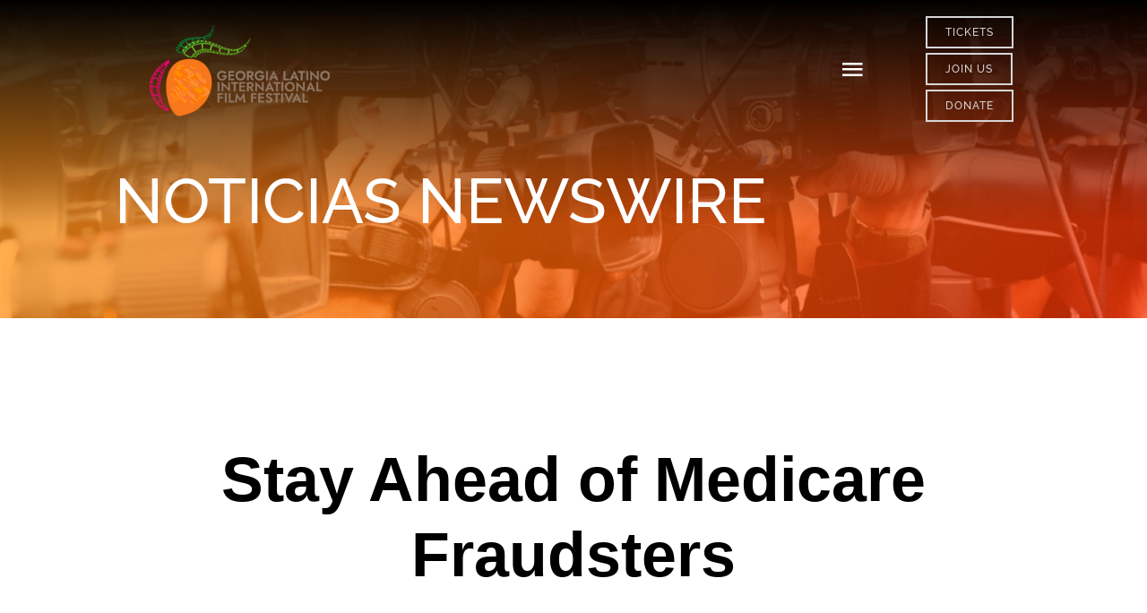

--- FILE ---
content_type: text/html; charset=UTF-8
request_url: https://galiff.org/noticias-newswire/?l=stay-ahead-of-medicare-fraudsters
body_size: 15546
content:
<!DOCTYPE html>
<html class="avada-html-layout-wide avada-html-header-position-top avada-is-100-percent-template avada-header-color-not-opaque" lang="en" prefix="og: http://ogp.me/ns# fb: http://ogp.me/ns/fb#">
<head>
	<meta http-equiv="X-UA-Compatible" content="IE=edge" />
	<meta http-equiv="Content-Type" content="text/html; charset=utf-8"/>
	<meta name="viewport" content="width=device-width, initial-scale=1" />
	<meta name='robots' content='index, follow, max-image-preview:large, max-snippet:-1, max-video-preview:-1' />
	<style>img:is([sizes="auto" i], [sizes^="auto," i]) { contain-intrinsic-size: 3000px 1500px }</style>
	
	<!-- This site is optimized with the Yoast SEO plugin v26.0 - https://yoast.com/wordpress/plugins/seo/ -->
	<title>Stay Ahead of Medicare Fraudsters</title>
	<meta name="description" content="MISSION, KS — July 29, 2024 — (NOTICIAS NEWSWIRE) — Every day, criminals target older Americans with one goal – to steal their Medicare numbers and other protected health information. To fraudsters, this information is just as valuable as credit card information. These criminals steal Medicare numbers and unlawfully bill Medicare for medical services that &hellip;" />
	
	<meta property="og:locale" content="en_US" />
	<meta property="og:type" content="article" />
	<meta property="og:title" content="Stay Ahead of Medicare Fraudsters" />
	<meta property="og:description" content="MISSION, KS — July 29, 2024 — (NOTICIAS NEWSWIRE) — Every day, criminals target older Americans with one goal – to steal their Medicare numbers and other protected health information. To fraudsters, this information is just as valuable as credit card information. These criminals steal Medicare numbers and unlawfully bill Medicare for medical services that &hellip;" />
	<meta property="og:url" content="https://galiff.org/noticias-newswire/" />
	<meta property="og:site_name" content="GALIFF" />
	<meta property="article:modified_time" content="2022-05-25T12:59:11+00:00" />
	<meta property="og:image" content="https://galiff.org/wp-content/uploads/2022/05/Gallery-GALIFF-Header-Image-1.png" />
	<meta property="og:image:width" content="2000" />
	<meta property="og:image:height" content="800" />
	<meta property="og:image:type" content="image/png" />
	<meta name="twitter:card" content="summary_large_image" />
	<meta name="twitter:label1" content="Est. reading time" />
	<meta name="twitter:data1" content="3 minutes" />
	<script type="application/ld+json" class="yoast-schema-graph">{"@context":"https://schema.org","@graph":[{"@type":"WebPage","@id":"https://galiff.org/noticias-newswire/","url":"https://galiff.org/noticias-newswire/","name":"NOTICIAS NEWSWIRE - GALIFF","isPartOf":{"@id":"https://galiff.org/#website"},"primaryImageOfPage":{"@id":"https://galiff.org/noticias-newswire/#primaryimage"},"image":{"@id":"https://galiff.org/noticias-newswire/#primaryimage"},"thumbnailUrl":"https://galiff.org/wp-content/uploads/2022/05/Gallery-GALIFF-Header-Image-1.png","datePublished":"2022-05-12T10:06:33+00:00","dateModified":"2022-05-25T12:59:11+00:00","description":"Noticias Newswire is the most comprehensive, cost-effective, multimedia platform ever created to reach Hispanic media, influencers, thought leaders and online consumers.","breadcrumb":{"@id":"https://galiff.org/noticias-newswire/#breadcrumb"},"inLanguage":"en","potentialAction":[{"@type":"ReadAction","target":["https://galiff.org/noticias-newswire/"]}]},{"@type":"ImageObject","inLanguage":"en","@id":"https://galiff.org/noticias-newswire/#primaryimage","url":"https://galiff.org/wp-content/uploads/2022/05/Gallery-GALIFF-Header-Image-1.png","contentUrl":"https://galiff.org/wp-content/uploads/2022/05/Gallery-GALIFF-Header-Image-1.png","width":2000,"height":800},{"@type":"BreadcrumbList","@id":"https://galiff.org/noticias-newswire/#breadcrumb","itemListElement":[{"@type":"ListItem","position":1,"name":"Home","item":"https://galiff.org/"},{"@type":"ListItem","position":2,"name":"NOTICIAS NEWSWIRE"}]},{"@type":"WebSite","@id":"https://galiff.org/#website","url":"https://galiff.org/","name":"GALIFF","description":"Georgia Latino International Film Festival Powered by GALFA","potentialAction":[{"@type":"SearchAction","target":{"@type":"EntryPoint","urlTemplate":"https://galiff.org/?s={search_term_string}"},"query-input":{"@type":"PropertyValueSpecification","valueRequired":true,"valueName":"search_term_string"}}],"inLanguage":"en"}]}</script>
	<!-- / Yoast SEO plugin. -->


<link rel='dns-prefetch' href='//maxcdn.bootstrapcdn.com' />
<link rel="alternate" type="application/rss+xml" title="GALIFF &raquo; Feed" href="https://galiff.org/feed/" />
<link rel="alternate" type="application/rss+xml" title="GALIFF &raquo; Comments Feed" href="https://galiff.org/comments/feed/" />
<link rel="alternate" type="text/calendar" title="GALIFF &raquo; iCal Feed" href="https://galiff.org/events/?ical=1" />
					<link rel="shortcut icon" href="https://galiff.org/wp-content/uploads/2022/05/GALIFF-FavIcon-64x64-1.png" type="image/x-icon" />
		
					<!-- Apple Touch Icon -->
			<link rel="apple-touch-icon" sizes="180x180" href="https://galiff.org/wp-content/uploads/2022/05/GALIFF-FavIcon-180x180-1.png">
		
					<!-- Android Icon -->
			<link rel="icon" sizes="192x192" href="https://galiff.org/wp-content/uploads/2022/05/GALIFF-FavIcon-192x192-1.png">
		
					<!-- MS Edge Icon -->
			<meta name="msapplication-TileImage" content="https://galiff.org/wp-content/uploads/2022/05/GALIFF-FavIcon-270x270-1.png">
								
		<meta property="og:locale" content="en_US"/>
		<meta property="og:type" content="article"/>
		<meta property="og:site_name" content="GALIFF"/>
		<meta property="og:title" content="NOTICIAS NEWSWIRE - GALIFF"/>
				<meta property="og:url" content="https://galiff.org/noticias-newswire/"/>
													<meta property="article:modified_time" content="2022-05-25T12:59:11-05:00"/>
											<meta property="og:image" content="https://galiff.org/wp-content/uploads/2022/05/Gallery-GALIFF-Header-Image-1.png"/>
		<meta property="og:image:width" content="2000"/>
		<meta property="og:image:height" content="800"/>
		<meta property="og:image:type" content="image/png"/>
				<link rel='stylesheet' id='sbi_styles-css' href='https://galiff.org/wp-content/plugins/instagram-feed/css/sbi-styles.min.css?ver=6.9.1' type='text/css' media='all' />
<link rel='stylesheet' id='noticias_newswire-frontend-css' href='https://galiff.org/wp-content/plugins/noticias-newswire/assets/css/frontend.css?ver=2.0.2' type='text/css' media='all' />
<link rel='stylesheet' id='cff-css' href='https://galiff.org/wp-content/plugins/custom-facebook-feed/assets/css/cff-style.min.css?ver=4.3.2' type='text/css' media='all' />
<link rel='stylesheet' id='sb-font-awesome-css' href='https://maxcdn.bootstrapcdn.com/font-awesome/4.7.0/css/font-awesome.min.css?ver=6.8.3' type='text/css' media='all' />
<link rel='stylesheet' id='fusion-dynamic-css-css' href='https://galiff.org/wp-content/uploads/fusion-styles/46649e30d77f49125d2ce331a6b6fff1.min.css?ver=3.13.2' type='text/css' media='all' />
<link rel="https://api.w.org/" href="https://galiff.org/wp-json/" /><link rel="alternate" title="JSON" type="application/json" href="https://galiff.org/wp-json/wp/v2/pages/4048" /><link rel="EditURI" type="application/rsd+xml" title="RSD" href="https://galiff.org/xmlrpc.php?rsd" />
<meta name="generator" content="WordPress 6.8.3" />
<link rel='shortlink' href='https://galiff.org/?p=4048' />
<link rel="alternate" title="oEmbed (JSON)" type="application/json+oembed" href="https://galiff.org/wp-json/oembed/1.0/embed?url=https%3A%2F%2Fgaliff.org%2Fnoticias-newswire%2F" />
<link rel="alternate" title="oEmbed (XML)" type="text/xml+oembed" href="https://galiff.org/wp-json/oembed/1.0/embed?url=https%3A%2F%2Fgaliff.org%2Fnoticias-newswire%2F&#038;format=xml" />
<meta name="tec-api-version" content="v1"><meta name="tec-api-origin" content="https://galiff.org"><link rel="alternate" href="https://galiff.org/wp-json/tribe/events/v1/" /><style type="text/css" id="css-fb-visibility">@media screen and (max-width: 640px){.fusion-no-small-visibility{display:none !important;}body .sm-text-align-center{text-align:center !important;}body .sm-text-align-left{text-align:left !important;}body .sm-text-align-right{text-align:right !important;}body .sm-flex-align-center{justify-content:center !important;}body .sm-flex-align-flex-start{justify-content:flex-start !important;}body .sm-flex-align-flex-end{justify-content:flex-end !important;}body .sm-mx-auto{margin-left:auto !important;margin-right:auto !important;}body .sm-ml-auto{margin-left:auto !important;}body .sm-mr-auto{margin-right:auto !important;}body .fusion-absolute-position-small{position:absolute;top:auto;width:100%;}.awb-sticky.awb-sticky-small{ position: sticky; top: var(--awb-sticky-offset,0); }}@media screen and (min-width: 641px) and (max-width: 1024px){.fusion-no-medium-visibility{display:none !important;}body .md-text-align-center{text-align:center !important;}body .md-text-align-left{text-align:left !important;}body .md-text-align-right{text-align:right !important;}body .md-flex-align-center{justify-content:center !important;}body .md-flex-align-flex-start{justify-content:flex-start !important;}body .md-flex-align-flex-end{justify-content:flex-end !important;}body .md-mx-auto{margin-left:auto !important;margin-right:auto !important;}body .md-ml-auto{margin-left:auto !important;}body .md-mr-auto{margin-right:auto !important;}body .fusion-absolute-position-medium{position:absolute;top:auto;width:100%;}.awb-sticky.awb-sticky-medium{ position: sticky; top: var(--awb-sticky-offset,0); }}@media screen and (min-width: 1025px){.fusion-no-large-visibility{display:none !important;}body .lg-text-align-center{text-align:center !important;}body .lg-text-align-left{text-align:left !important;}body .lg-text-align-right{text-align:right !important;}body .lg-flex-align-center{justify-content:center !important;}body .lg-flex-align-flex-start{justify-content:flex-start !important;}body .lg-flex-align-flex-end{justify-content:flex-end !important;}body .lg-mx-auto{margin-left:auto !important;margin-right:auto !important;}body .lg-ml-auto{margin-left:auto !important;}body .lg-mr-auto{margin-right:auto !important;}body .fusion-absolute-position-large{position:absolute;top:auto;width:100%;}.awb-sticky.awb-sticky-large{ position: sticky; top: var(--awb-sticky-offset,0); }}</style><style type="text/css">.recentcomments a{display:inline !important;padding:0 !important;margin:0 !important;}</style>		<script type="text/javascript">
			var doc = document.documentElement;
			doc.setAttribute( 'data-useragent', navigator.userAgent );
		</script>
		
	</head>

<body class="wp-singular page-template page-template-100-width page-template-100-width-php page page-id-4048 wp-theme-Avada tribe-no-js fusion-image-hovers fusion-pagination-sizing fusion-button_type-flat fusion-button_span-no fusion-button_gradient-linear avada-image-rollover-circle-no avada-image-rollover-yes avada-image-rollover-direction-fade fusion-body ltr no-tablet-sticky-header no-mobile-sticky-header no-mobile-slidingbar no-mobile-totop fusion-disable-outline fusion-sub-menu-fade mobile-logo-pos-left layout-wide-mode avada-has-boxed-modal-shadow- layout-scroll-offset-full avada-has-zero-margin-offset-top fusion-top-header menu-text-align-center mobile-menu-design-flyout fusion-show-pagination-text fusion-header-layout-v1 avada-responsive avada-footer-fx-none avada-menu-highlight-style-textcolor fusion-search-form-classic fusion-main-menu-search-overlay fusion-avatar-square avada-sticky-shrinkage avada-dropdown-styles avada-blog-layout-large avada-blog-archive-layout-grid avada-ec-not-100-width avada-ec-meta-layout-below_content avada-header-shadow-no avada-has-logo-background avada-menu-icon-position-left avada-has-mainmenu-dropdown-divider avada-has-header-100-width avada-has-breadcrumb-mobile-hidden avada-has-titlebar-hide avada-has-footer-widget-bg-image avada-has-pagination-width_height avada-flyout-menu-direction-fade avada-ec-views-v2" data-awb-post-id="4048">
		<a class="skip-link screen-reader-text" href="#content">Skip to content</a>

	<div id="boxed-wrapper">
		
		<div id="wrapper" class="fusion-wrapper">
			<div id="home" style="position:relative;top:-1px;"></div>
												<div class="fusion-tb-header"><div class="fusion-fullwidth fullwidth-box fusion-builder-row-1 fusion-flex-container hundred-percent-fullwidth non-hundred-percent-height-scrolling fusion-custom-z-index fusion-absolute-container fusion-absolute-position-large" style="--awb-border-radius-top-left:0px;--awb-border-radius-top-right:0px;--awb-border-radius-bottom-right:0px;--awb-border-radius-bottom-left:0px;--awb-z-index:152;--awb-padding-top:5px;--awb-padding-right:8vw;--awb-padding-bottom:100px;--awb-padding-left:8vw;--awb-padding-right-medium:30px;--awb-padding-bottom-medium:0px;--awb-padding-left-medium:30px;--awb-padding-top-small:30px;--awb-padding-right-small:17px;--awb-padding-bottom-small:0px;--awb-padding-left-small:0px;--awb-margin-top:13px;--awb-margin-bottom-medium:0px;--awb-flex-wrap:wrap;" ><div class="fusion-builder-row fusion-row fusion-flex-align-items-center fusion-flex-justify-content-center fusion-flex-content-wrap" style="width:104% !important;max-width:104% !important;margin-left: calc(-4% / 2 );margin-right: calc(-4% / 2 );"><div class="fusion-layout-column fusion_builder_column fusion-builder-column-0 fusion_builder_column_1_4 1_4 fusion-flex-column fusion-flex-align-self-center" style="--awb-bg-size:cover;--awb-width-large:25%;--awb-margin-top-large:0px;--awb-spacing-right-large:7.68%;--awb-margin-bottom-large:0px;--awb-spacing-left-large:7.68%;--awb-width-medium:50%;--awb-order-medium:0;--awb-spacing-right-medium:3.84%;--awb-spacing-left-medium:3.84%;--awb-width-small:66.666666666667%;--awb-order-small:0;--awb-spacing-right-small:2.88%;--awb-spacing-left-small:2.88%;"><div class="fusion-column-wrapper fusion-column-has-shadow fusion-flex-justify-content-center fusion-content-layout-column"><div class="fusion-image-element " style="--awb-caption-title-font-family:var(--h2_typography-font-family);--awb-caption-title-font-weight:var(--h2_typography-font-weight);--awb-caption-title-font-style:var(--h2_typography-font-style);--awb-caption-title-size:var(--h2_typography-font-size);--awb-caption-title-transform:var(--h2_typography-text-transform);--awb-caption-title-line-height:var(--h2_typography-line-height);--awb-caption-title-letter-spacing:var(--h2_typography-letter-spacing);"><span class=" fusion-imageframe imageframe-none imageframe-1 hover-type-none"><a class="fusion-no-lightbox" href="https://galiff.org/" target="_self" aria-label="GALIFF-Logo"><img decoding="async" width="300" height="140" src="https://galiff.org/wp-content/uploads/2022/05/GALIFF-Logo-2.png" alt class="img-responsive wp-image-3952 disable-lazyload" srcset="https://galiff.org/wp-content/uploads/2022/05/GALIFF-Logo-2-200x93.png 200w, https://galiff.org/wp-content/uploads/2022/05/GALIFF-Logo-2.png 300w" sizes="(max-width: 1024px) 100vw, (max-width: 640px) 100vw, 300px" /></a></span></div></div></div><div class="fusion-layout-column fusion_builder_column fusion-builder-column-1 fusion_builder_column_1_2 1_2 fusion-flex-column fusion-flex-align-self-center" style="--awb-bg-size:cover;--awb-width-large:50%;--awb-margin-top-large:0px;--awb-spacing-right-large:0%;--awb-margin-bottom-large:0px;--awb-spacing-left-large:3.84%;--awb-width-medium:50%;--awb-order-medium:0;--awb-spacing-right-medium:0%;--awb-spacing-left-medium:3.84%;--awb-width-small:33.333333333333%;--awb-order-small:0;--awb-spacing-right-small:0%;--awb-spacing-left-small:5.76%;" data-scroll-devices="small-visibility,medium-visibility,large-visibility"><div class="fusion-column-wrapper fusion-column-has-shadow fusion-flex-justify-content-center fusion-content-layout-column"><nav class="awb-menu awb-menu_row awb-menu_em-hover mobile-mode-collapse-to-button awb-menu_icons-left awb-menu_dc-yes mobile-trigger-fullwidth-off awb-menu_mobile-toggle awb-menu_indent-left mobile-size-full-absolute loading mega-menu-loading awb-menu_desktop awb-menu_dropdown awb-menu_expand-right awb-menu_transition-opacity" style="--awb-font-size:12px;--awb-line-height:var(--awb-typography4-line-height);--awb-transition-time:500;--awb-text-transform:var(--awb-typography4-text-transform);--awb-gap:12px;--awb-justify-content:flex-end;--awb-color:var(--awb-color2);--awb-letter-spacing:var(--awb-typography4-letter-spacing);--awb-active-color:var(--awb-color1);--awb-submenu-color:var(--awb-color1);--awb-submenu-bg:hsla(var(--awb-color8-h),var(--awb-color8-s),calc( var(--awb-color8-l) + 23% ),var(--awb-color8-a));--awb-submenu-sep-color:rgba(0,0,0,0);--awb-submenu-border-radius-top-left:6px;--awb-submenu-border-radius-top-right:6px;--awb-submenu-border-radius-bottom-right:6px;--awb-submenu-border-radius-bottom-left:6px;--awb-submenu-active-bg:var(--awb-color4);--awb-submenu-active-color:var(--awb-color1);--awb-submenu-font-size:12px;--awb-submenu-text-transform:none;--awb-icons-color:var(--awb-color4);--awb-icons-hover-color:var(--awb-color1);--awb-main-justify-content:flex-start;--awb-mobile-nav-button-align-hor:flex-end;--awb-mobile-bg:hsla(var(--awb-color8-h),var(--awb-color8-s),calc( var(--awb-color8-l) + 23% ),var(--awb-color8-a));--awb-mobile-color:var(--awb-color1);--awb-mobile-nav-items-height:55;--awb-mobile-active-bg:var(--awb-color4);--awb-mobile-active-color:var(--awb-color1);--awb-mobile-trigger-font-size:30px;--awb-trigger-padding-top:0px;--awb-trigger-padding-right:0px;--awb-trigger-padding-bottom:0px;--awb-trigger-padding-left:0px;--awb-mobile-trigger-color:var(--awb-color1);--awb-mobile-trigger-background-color:rgba(255,255,255,0);--awb-mobile-nav-trigger-bottom-margin:20px;--awb-mobile-sep-color:rgba(255,255,255,0);--awb-mobile-justify:flex-start;--awb-mobile-caret-left:auto;--awb-mobile-caret-right:0;--awb-box-shadow:0px 3px 10px 0px hsla(var(--awb-color8-h),var(--awb-color8-s),var(--awb-color8-l),calc( var(--awb-color8-a) - 97% ));;--awb-fusion-font-family-typography:var(--awb-typography4-font-family);--awb-fusion-font-weight-typography:var(--awb-typography4-font-weight);--awb-fusion-font-style-typography:var(--awb-typography4-font-style);--awb-fusion-font-family-submenu-typography:&quot;Raleway&quot;;--awb-fusion-font-style-submenu-typography:normal;--awb-fusion-font-weight-submenu-typography:400;--awb-fusion-font-family-mobile-typography:inherit;--awb-fusion-font-style-mobile-typography:normal;--awb-fusion-font-weight-mobile-typography:400;" aria-label="Main Menu" data-breakpoint="1337" data-count="0" data-transition-type="fade" data-transition-time="500" data-expand="right"><button type="button" class="awb-menu__m-toggle awb-menu__m-toggle_no-text" aria-expanded="false" aria-controls="menu-main-menu"><span class="awb-menu__m-toggle-inner"><span class="collapsed-nav-text"><span class="screen-reader-text">Toggle Navigation</span></span><span class="awb-menu__m-collapse-icon awb-menu__m-collapse-icon_no-text"><span class="awb-menu__m-collapse-icon-open awb-menu__m-collapse-icon-open_no-text restaurant-menu"></span><span class="awb-menu__m-collapse-icon-close awb-menu__m-collapse-icon-close_no-text restaurant-close"></span></span></span></button><ul id="menu-main-menu" class="fusion-menu awb-menu__main-ul awb-menu__main-ul_row"><li  id="menu-item-3825"  class="menu-item menu-item-type-custom menu-item-object-custom menu-item-has-children menu-item-3825 awb-menu__li awb-menu__main-li awb-menu__main-li_regular"  data-item-id="3825"><span class="awb-menu__main-background-default awb-menu__main-background-default_fade"></span><span class="awb-menu__main-background-active awb-menu__main-background-active_fade"></span><a  href="#" class="awb-menu__main-a awb-menu__main-a_regular"><span class="menu-text">2025 FESTIVAL</span><span class="awb-menu__open-nav-submenu-hover"></span></a><button type="button" aria-label="Open submenu of 2025 FESTIVAL" aria-expanded="false" class="awb-menu__open-nav-submenu_mobile awb-menu__open-nav-submenu_main"></button><ul class="awb-menu__sub-ul awb-menu__sub-ul_main"><li  id="menu-item-6779"  class="menu-item menu-item-type-custom menu-item-object-custom menu-item-6779 awb-menu__li awb-menu__sub-li" ><a  target="_blank" rel="noopener noreferrer" href="https://filmfreeway.com/GeorgialatinoFilmFestival" class="awb-menu__sub-a"><span>SUBMIT YOUR FILM</span></a></li><li  id="menu-item-5688"  class="menu-item menu-item-type-post_type menu-item-object-page menu-item-5688 awb-menu__li awb-menu__sub-li" ><a  href="https://galiff.org/2022-film-trailers/" class="awb-menu__sub-a"><span>FILM TRAILERS</span></a></li><li  id="menu-item-7142"  class="menu-item menu-item-type-custom menu-item-object-custom menu-item-has-children menu-item-7142 awb-menu__li awb-menu__sub-li" ><a  href="#" class="awb-menu__sub-a"><span>SCHEDULE</span><span class="awb-menu__open-nav-submenu-hover"></span></a><button type="button" aria-label="Open submenu of SCHEDULE" aria-expanded="false" class="awb-menu__open-nav-submenu_mobile awb-menu__open-nav-submenu_sub"></button><ul class="awb-menu__sub-ul awb-menu__sub-ul_grand"><li  id="menu-item-5097"  class="menu-item menu-item-type-custom menu-item-object-custom menu-item-5097 awb-menu__li awb-menu__sub-li" ><a  href="https://galiff.org/events/" class="awb-menu__sub-a"><span>SCHEDULE</span></a></li><li  id="menu-item-7143"  class="menu-item menu-item-type-custom menu-item-object-custom menu-item-7143 awb-menu__li awb-menu__sub-li" ><a  target="_blank" rel="noopener noreferrer" href="https://online.fliphtml5.com/vpcpwa/tnei/#p=1" class="awb-menu__sub-a"><span>PROGRAM</span></a></li></ul></li><li  id="menu-item-6527"  class="menu-item menu-item-type-post_type menu-item-object-page menu-item-6527 awb-menu__li awb-menu__sub-li" ><a  href="https://galiff.org/panels-2/" class="awb-menu__sub-a"><span>PANELS</span></a></li><li  id="menu-item-6902"  class="menu-item menu-item-type-custom menu-item-object-custom menu-item-has-children menu-item-6902 awb-menu__li awb-menu__sub-li" ><a  href="#" class="awb-menu__sub-a"><span>HONOREES</span><span class="awb-menu__open-nav-submenu-hover"></span></a><button type="button" aria-label="Open submenu of HONOREES" aria-expanded="false" class="awb-menu__open-nav-submenu_mobile awb-menu__open-nav-submenu_sub"></button><ul class="awb-menu__sub-ul awb-menu__sub-ul_grand"><li  id="menu-item-6903"  class="menu-item menu-item-type-post_type menu-item-object-page menu-item-6903 awb-menu__li awb-menu__sub-li" ><a  href="https://galiff.org/2025-honorees/" class="awb-menu__sub-a"><span>2025 HONOREES</span></a></li><li  id="menu-item-6497"  class="menu-item menu-item-type-post_type menu-item-object-page menu-item-6497 awb-menu__li awb-menu__sub-li" ><a  href="https://galiff.org/past-honorees/" class="awb-menu__sub-a"><span>PAST HONOREES</span></a></li></ul></li><li  id="menu-item-4822"  class="menu-item menu-item-type-post_type menu-item-object-page menu-item-4822 awb-menu__li awb-menu__sub-li" ><a  href="https://galiff.org/entertainment/" class="awb-menu__sub-a"><span>ENTERTAINMENT</span></a></li><li  id="menu-item-5971"  class="menu-item menu-item-type-custom menu-item-object-custom menu-item-5971 awb-menu__li awb-menu__sub-li" ><a  target="_blank" rel="noopener noreferrer" href="https://filmfreeway.com/GeorgiaLatinoFilmFestival/tickets" class="awb-menu__sub-a"><span>BUY YOUR TICKETS</span></a></li><li  id="menu-item-6209"  class="menu-item menu-item-type-post_type menu-item-object-page menu-item-6209 awb-menu__li awb-menu__sub-li" ><a  href="https://galiff.org/tickets-passes/" class="awb-menu__sub-a"><span>SPECIAL PASSES</span></a></li><li  id="menu-item-4750"  class="menu-item menu-item-type-post_type menu-item-object-page menu-item-4750 awb-menu__li awb-menu__sub-li" ><a  href="https://galiff.org/venues/" class="awb-menu__sub-a"><span>VENUES</span></a></li><li  id="menu-item-4749"  class="menu-item menu-item-type-post_type menu-item-object-page menu-item-4749 awb-menu__li awb-menu__sub-li" ><a  href="https://galiff.org/hotels/" class="awb-menu__sub-a"><span>HOTELS</span></a></li><li  id="menu-item-3927"  class="menu-item menu-item-type-custom menu-item-object-custom menu-item-3927 awb-menu__li awb-menu__sub-li" ><a  target="_blank" rel="noopener noreferrer" href="https://discoveratlanta.com/" class="awb-menu__sub-a"><span>ABOUT ATLANTA</span></a></li></ul></li><li  id="menu-item-3826"  class="menu-item menu-item-type-custom menu-item-object-custom menu-item-has-children menu-item-3826 awb-menu__li awb-menu__main-li awb-menu__main-li_regular"  data-item-id="3826"><span class="awb-menu__main-background-default awb-menu__main-background-default_fade"></span><span class="awb-menu__main-background-active awb-menu__main-background-active_fade"></span><a  href="#" class="awb-menu__main-a awb-menu__main-a_regular"><span class="menu-text">PROGRAMS</span><span class="awb-menu__open-nav-submenu-hover"></span></a><button type="button" aria-label="Open submenu of PROGRAMS" aria-expanded="false" class="awb-menu__open-nav-submenu_mobile awb-menu__open-nav-submenu_main"></button><ul class="awb-menu__sub-ul awb-menu__sub-ul_main"><li  id="menu-item-5214"  class="menu-item menu-item-type-custom menu-item-object-custom menu-item-5214 awb-menu__li awb-menu__sub-li" ><a  target="_blank" rel="noopener noreferrer" href="https://www.thesourcedatabase.org/" class="awb-menu__sub-a"><span>LATINO SOURCE</span></a></li><li  id="menu-item-5392"  class="menu-item menu-item-type-custom menu-item-object-custom menu-item-5392 awb-menu__li awb-menu__sub-li" ><a  target="_blank" rel="noopener noreferrer" href="https://www.greenproductionguide.com/" class="awb-menu__sub-a"><span>GREEN PRODUCTION</span></a></li><li  id="menu-item-4013"  class="menu-item menu-item-type-post_type menu-item-object-page menu-item-4013 awb-menu__li awb-menu__sub-li" ><a  href="https://galiff.org/the-next-gen/" class="awb-menu__sub-a"><span>THE NEXT GEN</span></a></li><li  id="menu-item-4012"  class="menu-item menu-item-type-post_type menu-item-object-page menu-item-4012 awb-menu__li awb-menu__sub-li" ><a  href="https://galiff.org/casting-crew-job/" class="awb-menu__sub-a"><span>CASTING/CREW JOBS</span></a></li><li  id="menu-item-4014"  class="menu-item menu-item-type-post_type menu-item-object-page menu-item-4014 awb-menu__li awb-menu__sub-li" ><a  href="https://galiff.org/initiatives/" class="awb-menu__sub-a"><span>INITIATIVES</span></a></li></ul></li><li  id="menu-item-4019"  class="menu-item menu-item-type-post_type menu-item-object-page menu-item-4019 awb-menu__li awb-menu__main-li awb-menu__main-li_regular"  data-item-id="4019"><span class="awb-menu__main-background-default awb-menu__main-background-default_fade"></span><span class="awb-menu__main-background-active awb-menu__main-background-active_fade"></span><a  href="https://galiff.org/sponsors/" class="awb-menu__main-a awb-menu__main-a_regular"><span class="menu-text">SPONSORS</span></a></li><li  id="menu-item-3819"  class="menu-item menu-item-type-custom menu-item-object-custom current-menu-ancestor current-menu-parent menu-item-has-children menu-item-3819 awb-menu__li awb-menu__main-li awb-menu__main-li_regular"  data-item-id="3819"><span class="awb-menu__main-background-default awb-menu__main-background-default_fade"></span><span class="awb-menu__main-background-active awb-menu__main-background-active_fade"></span><a  href="#" class="awb-menu__main-a awb-menu__main-a_regular"><span class="menu-text">PRESS</span><span class="awb-menu__open-nav-submenu-hover"></span></a><button type="button" aria-label="Open submenu of PRESS" aria-expanded="false" class="awb-menu__open-nav-submenu_mobile awb-menu__open-nav-submenu_main"></button><ul class="awb-menu__sub-ul awb-menu__sub-ul_main"><li  id="menu-item-6206"  class="menu-item menu-item-type-post_type menu-item-object-page menu-item-6206 awb-menu__li awb-menu__sub-li" ><a  href="https://galiff.org/tickets-passes/" class="awb-menu__sub-a"><span>SPECIAL PASSES</span></a></li><li  id="menu-item-3810"  class="menu-item menu-item-type-post_type menu-item-object-page menu-item-3810 awb-menu__li awb-menu__sub-li" ><a  href="https://galiff.org/news-and-updates/" class="awb-menu__sub-a"><span>NEWS &#038; UPDATES</span></a></li><li  id="menu-item-5432"  class="menu-item menu-item-type-custom menu-item-object-custom menu-item-has-children menu-item-5432 awb-menu__li awb-menu__sub-li" ><a  href="#" class="awb-menu__sub-a"><span>GALLERY</span><span class="awb-menu__open-nav-submenu-hover"></span></a><button type="button" aria-label="Open submenu of GALLERY" aria-expanded="false" class="awb-menu__open-nav-submenu_mobile awb-menu__open-nav-submenu_sub"></button><ul class="awb-menu__sub-ul awb-menu__sub-ul_grand"><li  id="menu-item-5431"  class="menu-item menu-item-type-post_type menu-item-object-page menu-item-5431 awb-menu__li awb-menu__sub-li" ><a  href="https://galiff.org/vip-screenings/" class="awb-menu__sub-a"><span>VIP SCREENINGS</span></a></li><li  id="menu-item-4055"  class="menu-item menu-item-type-post_type menu-item-object-page menu-item-4055 awb-menu__li awb-menu__sub-li" ><a  href="https://galiff.org/gallery/" class="awb-menu__sub-a"><span>FILM FESTIVAL</span></a></li></ul></li><li  id="menu-item-4054"  class="menu-item menu-item-type-post_type menu-item-object-page current-menu-item page_item page-item-4048 current_page_item menu-item-4054 awb-menu__li awb-menu__sub-li" ><a  href="https://galiff.org/noticias-newswire/" class="awb-menu__sub-a" aria-current="page"><span>NOTICIAS NEWSWIRE</span></a></li></ul></li><li  id="menu-item-3822"  class="menu-item menu-item-type-custom menu-item-object-custom menu-item-has-children menu-item-3822 awb-menu__li awb-menu__main-li awb-menu__main-li_regular"  data-item-id="3822"><span class="awb-menu__main-background-default awb-menu__main-background-default_fade"></span><span class="awb-menu__main-background-active awb-menu__main-background-active_fade"></span><a  href="#" class="awb-menu__main-a awb-menu__main-a_regular"><span class="menu-text">ABOUT US</span><span class="awb-menu__open-nav-submenu-hover"></span></a><button type="button" aria-label="Open submenu of ABOUT US" aria-expanded="false" class="awb-menu__open-nav-submenu_mobile awb-menu__open-nav-submenu_main"></button><ul class="awb-menu__sub-ul awb-menu__sub-ul_main"><li  id="menu-item-4053"  class="menu-item menu-item-type-post_type menu-item-object-page menu-item-4053 awb-menu__li awb-menu__sub-li" ><a  href="https://galiff.org/about-us/" class="awb-menu__sub-a"><span>ABOUT US</span></a></li><li  id="menu-item-4062"  class="menu-item menu-item-type-post_type menu-item-object-page menu-item-4062 awb-menu__li awb-menu__sub-li" ><a  href="https://galiff.org/mission/" class="awb-menu__sub-a"><span>MISSION</span></a></li><li  id="menu-item-4066"  class="menu-item menu-item-type-post_type menu-item-object-page menu-item-4066 awb-menu__li awb-menu__sub-li" ><a  href="https://galiff.org/galfa-board/" class="awb-menu__sub-a"><span>BOARD of ADVISORS</span></a></li><li  id="menu-item-3815"  class="menu-item menu-item-type-post_type menu-item-object-page menu-item-3815 awb-menu__li awb-menu__sub-li" ><a  href="https://galiff.org/festival-staff/" class="awb-menu__sub-a"><span>FESTIVAL STAFF</span></a></li><li  id="menu-item-4748"  class="menu-item menu-item-type-custom menu-item-object-custom menu-item-has-children menu-item-4748 awb-menu__li awb-menu__sub-li" ><a  target="_blank" rel="noopener noreferrer" href="#" class="awb-menu__sub-a"><span>RESOURCES</span><span class="awb-menu__open-nav-submenu-hover"></span></a><button type="button" aria-label="Open submenu of RESOURCES" aria-expanded="false" class="awb-menu__open-nav-submenu_mobile awb-menu__open-nav-submenu_sub"></button><ul class="awb-menu__sub-ul awb-menu__sub-ul_grand"><li  id="menu-item-6771"  class="menu-item menu-item-type-custom menu-item-object-custom menu-item-6771 awb-menu__li awb-menu__sub-li" ><a  href="https://georgia.org/industries/film-entertainment/georgia-film-tv-production/now-filming-georgia" class="awb-menu__sub-a"><span>NOW FILMING</span></a></li><li  id="menu-item-6772"  class="menu-item menu-item-type-custom menu-item-object-custom menu-item-6772 awb-menu__li awb-menu__sub-li" ><a  href="https://ga.reel-scout.com/crew_login.aspx?g=&#038;_ga=2.40015778.1051101327.1530802875-575417308.1530221449" class="awb-menu__sub-a"><span>DIRECTORY</span></a></li></ul></li><li  id="menu-item-4072"  class="menu-item menu-item-type-post_type menu-item-object-page menu-item-4072 awb-menu__li awb-menu__sub-li" ><a  href="https://galiff.org/faq/" class="awb-menu__sub-a"><span>FAQ</span></a></li></ul></li><li  id="menu-item-3827"  class="menu-item menu-item-type-custom menu-item-object-custom menu-item-has-children menu-item-3827 awb-menu__li awb-menu__main-li awb-menu__main-li_regular"  data-item-id="3827"><span class="awb-menu__main-background-default awb-menu__main-background-default_fade"></span><span class="awb-menu__main-background-active awb-menu__main-background-active_fade"></span><a  href="#" class="awb-menu__main-a awb-menu__main-a_regular"><span class="menu-text">THE ALLIANCE</span><span class="awb-menu__open-nav-submenu-hover"></span></a><button type="button" aria-label="Open submenu of THE ALLIANCE" aria-expanded="false" class="awb-menu__open-nav-submenu_mobile awb-menu__open-nav-submenu_main"></button><ul class="awb-menu__sub-ul awb-menu__sub-ul_main"><li  id="menu-item-4096"  class="menu-item menu-item-type-post_type menu-item-object-page menu-item-4096 awb-menu__li awb-menu__sub-li" ><a  href="https://galiff.org/the-alliance/" class="awb-menu__sub-a"><span>THE ALLIANCE</span></a></li><li  id="menu-item-6911"  class="menu-item menu-item-type-post_type menu-item-object-page menu-item-6911 awb-menu__li awb-menu__sub-li" ><a  href="https://galiff.org/the-film-lab/" class="awb-menu__sub-a"><span>THE FILM LAB</span></a></li><li  id="menu-item-5636"  class="menu-item menu-item-type-custom menu-item-object-custom menu-item-5636 awb-menu__li awb-menu__sub-li" ><a  target="_blank" rel="noopener noreferrer" href="https://galiff.careerwebsite.com/home/index.cfm?" class="awb-menu__sub-a"><span>CAREER CENTER</span></a></li><li  id="menu-item-3999"  class="menu-item menu-item-type-post_type menu-item-object-page menu-item-3999 awb-menu__li awb-menu__sub-li" ><a  href="https://galiff.org/training/" class="awb-menu__sub-a"><span>TRAINING</span></a></li><li  id="menu-item-4099"  class="menu-item menu-item-type-post_type menu-item-object-page menu-item-4099 awb-menu__li awb-menu__sub-li" ><a  href="https://galiff.org/join-us/" class="awb-menu__sub-a"><span>JOIN US</span></a></li><li  id="menu-item-5621"  class="menu-item menu-item-type-post_type menu-item-object-page menu-item-5621 awb-menu__li awb-menu__sub-li" ><a  href="https://galiff.org/youth-film-camp/" class="awb-menu__sub-a"><span>YOUTH FILM CAMP</span></a></li><li  id="menu-item-4109"  class="menu-item menu-item-type-post_type menu-item-object-page menu-item-4109 awb-menu__li awb-menu__sub-li" ><a  href="https://galiff.org/creative-thread/" class="awb-menu__sub-a"><span>CREATIVE THREAD</span></a></li><li  id="menu-item-4108"  class="menu-item menu-item-type-post_type menu-item-object-page menu-item-4108 awb-menu__li awb-menu__sub-li" ><a  href="https://galiff.org/benefactors/" class="awb-menu__sub-a"><span>BENEFACTORS</span></a></li><li  id="menu-item-4112"  class="menu-item menu-item-type-post_type menu-item-object-page menu-item-4112 awb-menu__li awb-menu__sub-li" ><a  href="https://galiff.org/volunteer/" class="awb-menu__sub-a"><span>VOLUNTEER</span></a></li></ul></li><li  id="menu-item-3814"  class="menu-item menu-item-type-post_type menu-item-object-page menu-item-3814 awb-menu__li awb-menu__main-li awb-menu__main-li_regular"  data-item-id="3814"><span class="awb-menu__main-background-default awb-menu__main-background-default_fade"></span><span class="awb-menu__main-background-active awb-menu__main-background-active_fade"></span><a  href="https://galiff.org/contact/" class="awb-menu__main-a awb-menu__main-a_regular"><span class="menu-text">CONTACT</span></a></li></ul></nav></div></div><div class="fusion-layout-column fusion_builder_column fusion-builder-column-2 fusion_builder_column_1_6 1_6 fusion-flex-column fusion-flex-align-self-center fusion-no-small-visibility fusion-no-medium-visibility" style="--awb-bg-size:cover;--awb-width-large:16.666666666667%;--awb-margin-top-large:0px;--awb-spacing-right-large:11.52%;--awb-margin-bottom-large:0px;--awb-spacing-left-large:14.4%;--awb-width-medium:100%;--awb-order-medium:0;--awb-spacing-right-medium:1.92%;--awb-spacing-left-medium:2.4%;--awb-width-small:100%;--awb-order-small:0;--awb-spacing-right-small:1.92%;--awb-spacing-left-small:2.4%;" data-scroll-devices="small-visibility,medium-visibility,large-visibility"><div class="fusion-column-wrapper fusion-column-has-shadow fusion-flex-justify-content-flex-end fusion-content-layout-row"><nav class="awb-menu awb-menu_column awb-menu_em-hover mobile-mode-collapse-to-button awb-menu_icons-left awb-menu_dc-yes mobile-trigger-fullwidth-off awb-menu_mobile-toggle awb-menu_indent-left mobile-size-column-relative loading mega-menu-loading awb-menu_desktop awb-menu_dropdown awb-menu_expand-right awb-menu_transition-fade" style="--awb-gap:5%;--awb-justify-content:flex-end;--awb-main-justify-content:flex-start;--awb-mobile-justify:flex-start;--awb-mobile-caret-left:auto;--awb-mobile-caret-right:0;--awb-fusion-font-family-typography:inherit;--awb-fusion-font-style-typography:normal;--awb-fusion-font-weight-typography:400;--awb-fusion-font-family-submenu-typography:inherit;--awb-fusion-font-style-submenu-typography:normal;--awb-fusion-font-weight-submenu-typography:400;--awb-fusion-font-family-mobile-typography:inherit;--awb-fusion-font-style-mobile-typography:normal;--awb-fusion-font-weight-mobile-typography:400;" aria-label="Join Us" data-breakpoint="0" data-count="1" data-transition-type="fade" data-transition-time="300" data-expand="right"><ul id="menu-join-us" class="fusion-menu awb-menu__main-ul awb-menu__main-ul_column"><li  id="menu-item-5568"  class="menu-item menu-item-type-custom menu-item-object-custom menu-item-5568 awb-menu__li awb-menu__main-li awb-menu__li_button"  data-item-id="5568"><a  target="_blank" rel="noopener noreferrer" href="https://filmfreeway.com/GeorgiaLatinoFilmFestival/tickets" class="awb-menu__main-a awb-menu__main-a_button"><span class="menu-text fusion-button button-default button-small">TICKETS</span></a></li><li  id="menu-item-5819"  class="menu-item menu-item-type-custom menu-item-object-custom menu-item-5819 awb-menu__li awb-menu__main-li awb-menu__li_button"  data-item-id="5819"><a  href="https://galiff.org/join-us/" class="awb-menu__main-a awb-menu__main-a_button"><span class="menu-text fusion-button button-default button-small">JOIN US</span></a></li><li  id="menu-item-5827"  class="menu-item menu-item-type-custom menu-item-object-custom menu-item-5827 awb-menu__li awb-menu__main-li awb-menu__li_button"  data-item-id="5827"><a  target="_blank" rel="noopener noreferrer" href="https://www.paypal.com/donate/?hosted_button_id=6A2L5S88LF6KQ" class="awb-menu__main-a awb-menu__main-a_button"><span class="menu-text fusion-button button-default button-small">DONATE</span></a></li></ul></nav></div></div><div class="fusion-layout-column fusion_builder_column fusion-builder-column-3 fusion_builder_column_1_6 1_6 fusion-flex-column fusion-flex-align-self-center fusion-no-large-visibility" style="--awb-bg-size:cover;--awb-width-large:16.666666666667%;--awb-margin-top-large:0px;--awb-spacing-right-large:11.52%;--awb-margin-bottom-large:0px;--awb-spacing-left-large:14.4%;--awb-width-medium:100%;--awb-order-medium:0;--awb-spacing-right-medium:0%;--awb-spacing-left-medium:2.4%;--awb-width-small:100%;--awb-order-small:0;--awb-spacing-right-small:0%;--awb-spacing-left-small:2.4%;" data-scroll-devices="small-visibility,medium-visibility,large-visibility"><div class="fusion-column-wrapper fusion-column-has-shadow fusion-flex-justify-content-center fusion-content-layout-block"><nav class="awb-menu awb-menu_row awb-menu_em-hover mobile-mode-collapse-to-button awb-menu_icons-left awb-menu_dc-yes mobile-trigger-fullwidth-off awb-menu_mobile-toggle awb-menu_indent-left mobile-size-column-relative loading mega-menu-loading awb-menu_desktop awb-menu_arrows-main awb-menu_dropdown awb-menu_expand-right awb-menu_transition-fade" style="--awb-gap:5%;--awb-align-items:center;--awb-justify-content:center;--awb-icons-size:13;--awb-main-justify-content:flex-start;--awb-mobile-justify:flex-start;--awb-mobile-caret-left:auto;--awb-mobile-caret-right:0;--awb-fusion-font-family-typography:inherit;--awb-fusion-font-style-typography:normal;--awb-fusion-font-weight-typography:400;--awb-fusion-font-family-submenu-typography:inherit;--awb-fusion-font-style-submenu-typography:normal;--awb-fusion-font-weight-submenu-typography:400;--awb-fusion-font-family-mobile-typography:inherit;--awb-fusion-font-style-mobile-typography:normal;--awb-fusion-font-weight-mobile-typography:400;" aria-label="Join Us" data-breakpoint="0" data-count="2" data-transition-type="fade" data-transition-time="300" data-expand="right"><ul id="menu-join-us-1" class="fusion-menu awb-menu__main-ul awb-menu__main-ul_row"><li   class="menu-item menu-item-type-custom menu-item-object-custom menu-item-5568 awb-menu__li awb-menu__main-li awb-menu__li_button"  data-item-id="5568"><a  target="_blank" rel="noopener noreferrer" href="https://filmfreeway.com/GeorgiaLatinoFilmFestival/tickets" class="awb-menu__main-a awb-menu__main-a_button"><span class="menu-text fusion-button button-default button-small">TICKETS</span></a></li><li   class="menu-item menu-item-type-custom menu-item-object-custom menu-item-5819 awb-menu__li awb-menu__main-li awb-menu__li_button"  data-item-id="5819"><a  href="https://galiff.org/join-us/" class="awb-menu__main-a awb-menu__main-a_button"><span class="menu-text fusion-button button-default button-small">JOIN US</span></a></li><li   class="menu-item menu-item-type-custom menu-item-object-custom menu-item-5827 awb-menu__li awb-menu__main-li awb-menu__li_button"  data-item-id="5827"><a  target="_blank" rel="noopener noreferrer" href="https://www.paypal.com/donate/?hosted_button_id=6A2L5S88LF6KQ" class="awb-menu__main-a awb-menu__main-a_button"><span class="menu-text fusion-button button-default button-small">DONATE</span></a></li></ul></nav></div></div></div></div>
</div>		<div id="sliders-container" class="fusion-slider-visibility">
					</div>
											
			<section class="fusion-page-title-bar fusion-tb-page-title-bar"><div class="fusion-fullwidth fullwidth-box fusion-builder-row-2 fusion-flex-container fusion-parallax-none nonhundred-percent-fullwidth non-hundred-percent-height-scrolling lazyload" style="--awb-border-radius-top-left:0px;--awb-border-radius-top-right:0px;--awb-border-radius-bottom-right:0px;--awb-border-radius-bottom-left:0px;--awb-background-color:var(--awb-color8);--awb-background-image:linear-gradient(180deg, var(--awb-color8) 0%,rgba(0,0,0,0) 70%);;--awb-background-size:cover;--awb-flex-wrap:wrap;" data-bg="https://galiff.org/wp-content/uploads/2022/05/Gallery-GALIFF-Header-Image-1.png" data-bg-gradient="linear-gradient(180deg, var(--awb-color8) 0%,rgba(0,0,0,0) 70%)" ><div class="fusion-builder-row fusion-row fusion-flex-align-items-flex-start fusion-flex-content-wrap" style="max-width:1430px;margin-left: calc(-4% / 2 );margin-right: calc(-4% / 2 );"><div class="fusion-layout-column fusion_builder_column fusion-builder-column-4 fusion_builder_column_1_1 1_1 fusion-flex-column" style="--awb-bg-size:cover;--awb-width-large:100%;--awb-margin-top-large:0px;--awb-spacing-right-large:1.92%;--awb-margin-bottom-large:0px;--awb-spacing-left-large:1.92%;--awb-width-medium:100%;--awb-spacing-right-medium:1.92%;--awb-spacing-left-medium:1.92%;--awb-width-small:100%;--awb-spacing-right-small:1.92%;--awb-spacing-left-small:1.92%;"><div class="fusion-column-wrapper fusion-column-has-shadow fusion-flex-justify-content-flex-start fusion-content-layout-column"><div class="fusion-separator fusion-no-small-visibility fusion-no-medium-visibility fusion-full-width-sep" style="align-self: center;margin-left: auto;margin-right: auto;margin-top:9%;width:100%;"></div><div class="fusion-title title fusion-title-1 fusion-sep-none fusion-title-text fusion-title-size-one" style="--awb-text-color:var(--awb-color1);--awb-margin-bottom:0px;"><h1 class="fusion-title-heading title-heading-left fusion-responsive-typography-calculated" style="margin:0;--fontSize:70;line-height:var(--awb-typography1-line-height);">NOTICIAS NEWSWIRE</h1></div></div></div></div></div>
</section>
						<main id="main" class="clearfix width-100">
				<div class="fusion-row" style="max-width:100%;">
<section id="content" class="full-width">
					<div id="post-4048" class="post-4048 page type-page status-publish has-post-thumbnail hentry">
			<span class="entry-title rich-snippet-hidden">NOTICIAS NEWSWIRE</span><span class="vcard rich-snippet-hidden"><span class="fn"><a href="https://galiff.org/author/admin/" title="Posts by admin" rel="author">admin</a></span></span><span class="updated rich-snippet-hidden">2022-05-25T12:59:11-04:00</span>						<div class="post-content">
				<div class="fusion-fullwidth fullwidth-box fusion-builder-row-3 fusion-flex-container nonhundred-percent-fullwidth non-hundred-percent-height-scrolling" style="--awb-border-radius-top-left:0px;--awb-border-radius-top-right:0px;--awb-border-radius-bottom-right:0px;--awb-border-radius-bottom-left:0px;--awb-flex-wrap:wrap;" ><div class="fusion-builder-row fusion-row fusion-flex-align-items-flex-start fusion-flex-content-wrap" style="max-width:1430px;margin-left: calc(-4% / 2 );margin-right: calc(-4% / 2 );"><div class="fusion-layout-column fusion_builder_column fusion-builder-column-5 fusion_builder_column_1_1 1_1 fusion-flex-column" style="--awb-bg-size:cover;--awb-width-large:100%;--awb-margin-top-large:0px;--awb-spacing-right-large:1.92%;--awb-margin-bottom-large:4%;--awb-spacing-left-large:1.92%;--awb-width-medium:100%;--awb-order-medium:0;--awb-spacing-right-medium:1.92%;--awb-spacing-left-medium:1.92%;--awb-width-small:100%;--awb-order-small:0;--awb-spacing-right-small:1.92%;--awb-spacing-left-small:1.92%;"><div class="fusion-column-wrapper fusion-column-has-shadow fusion-flex-justify-content-flex-start fusion-content-layout-column">		<div class="hw-widget-fullpage lxnw-widget-fullpage nnw-widget-fullpage" ">
								<div class="hw-post-single lxnw-post-single nnw-post-single">
						<h1 class="hw-post-title lxnw-post-title nnw-post-title" style="font-family:Arial;">Stay Ahead of Medicare Fraudsters</h1>
						<div class="hw-post-date lxnw-post-date nnw-post-date" style="font-family:Arial;">PRESS RELEASE - Mon, 29 Jul 2024 18:34:14</div>
						<div class="hw-post-content lxnw-post-content nnw-post-content" style="font-family:Arial;">
							<h2 class="excerpt">MISSION, KS — July 29, 2024 — (NOTICIAS NEWSWIRE) — Every day, criminals target older Americans with one goal – to steal their Medicare numbers and other protected health information. To fraudsters, this information is just as valuable as credit card information. These criminals steal Medicare numbers and unlawfully bill Medicare for medical services that &hellip;</h2><div class="noticias-newswire-thumb-page"><a href='https://www.noticiasnewswire.com/stay-ahead-of-medicare-fraudsters' target='_blank' style='text-decoration: none;'><img width='695' height='463' style='width:100%;max-width:100%;' src='https://www.noticiasnewswire.com/wp-content/uploads/2024/07/featured-image-07291.jpg' class='attachment-full size-full wp-post-image' alt='' srcset='https://www.noticiasnewswire.com/wp-content/uploads/2024/07/featured-image-07291.jpg 695w, https://www.noticiasnewswire.com/wp-content/uploads/2024/07/featured-image-07291.jpg-300x200.jpg 300w' sizes='(max-width: 695px) 100vw, 695px'><div style='width:100%;text-align:center;padding:5px;margin-bottom:.5em;background:#f1f1f1;color: #464646;'><b>SOURCE:</b> NOTICIAS NEWSWIRE</div></a></div><div class="noticias-newswire-post-page"><p>MISSION, KS — July 29, 2024 — (<a href="https://www.noticiasnewswire.com/">NOTICIAS NEWSWIRE</a>) — Every day, criminals target older Americans with one goal – to steal their Medicare numbers and other protected health information. To fraudsters, this information is just as valuable as credit card information. These criminals steal Medicare numbers and unlawfully bill Medicare for medical services that were never provided to the patient or overbill for provided services.</p>
<p>When criminals commit fraud, and falsely bill Medicare, people’s medical records may become inaccurate and they can suffer delayed or even be denied care. In the end, Medicare fraud costs taxpayers billions of dollars every year. Each dollar lost to fraud takes away resources intended for people with Medicare.</p>
<p><b>Protect yourself</b></p>
<p>Fraudsters are getting creative and new scams are continually emerging. The best thing you can do is beware of people who contact you for your Medicare number or other personal information. You may be contacted by phone, text or email by someone posing as a Medicare representative, a health care provider or even a medical equipment company. If someone you don’t know asks for your Medicare number, hang up or delete the message – this is a scam.</p>
<p>Consider these tips to help protect yourself against Medicare fraud and stay one step ahead of fraudsters:</p>
<ul>
<li style="font-weight: 400">Guard your Medicare card just like your Social Security card and credit card.</li>
<li style="font-weight: 400">Only share your Medicare information with your trusted health care providers.</li>
<li style="font-weight: 400">Be skeptical of free gifts, free medical services, discount packages or any offer that sounds too good to be true.</li>
<li style="font-weight: 400">Always check your Medicare claims statements to make sure they are accurate. Call 1-800-MEDICARE if you suspect you or Medicare has been billed for a service you did not receive.</li>
</ul>
<h3>Watch out for Medicare hospice fraud</h3>
<p>Beware of scammers offering older Americans in-home perks, like free cooking, cleaning and home health services, while they are unknowingly being signed up for hospice services. The scammers then unlawfully bill Medicare for these services in your name.</p>
<p>Criminals are using every avenue they can to sign you up including door-to-door visits, false advertising, phone, text and email. Hospice care is for people who are terminally ill and only you and your doctor can make this serious decision if you need end-of-life care.</p>
<p>Remember this advice to avoid hospice scams:</p>
<ul>
<li style="font-weight: 400">Your doctor is the only one who can certify you’re terminally ill (with a life expectancy of 6 months or less). If you are not terminally ill, you should not receive hospice care.</li>
<li style="font-weight: 400">Never accept perks or gifts in return for signing up for hospice services.</li>
<li style="font-weight: 400">Medicare will never provide “free” services like housekeeping.</li>
<li style="font-weight: 400">Be suspicious if someone offers you free services like housekeeping or cooking in return for your Medicare number.</li>
<li style="font-weight: 400">Medicare will never come to your home.</li>
</ul>
<p><b>Report Medicare fraud</b></p>
<p>Reporting Medicare fraud protects you and millions of other people with Medicare and those with disabilities. If you or someone you know has experienced Medicare fraud or suspect an offer you’ve received is a scam, report it as soon as possible. You will never be in trouble for reporting fraud.</p>
<p>To learn more, visit <a href="https://www.medicare.gov/basics/reporting-medicare-fraud-and-abuse/?utm_source=familyfeatures&amp;utm_medium=referral&amp;utm_campaign=17150-CMS">Medicare.gov/fraud</a>. To report potential fraud, call 1-800-MEDICARE (1-800-633-4227).</p>
<p>Information provided by the U.S. Department of Health &amp; Human Services.</p>
<p><small>Photo courtesy of Shutterstock</small><br />
<small>Family Features</small><br />
<small>Source: Centers for Medicare and Medicaid Services</small></p>
</div>						</div>
					</div>
					<div class="hw-clear-both lxnw-clear-both nnw-clear-both"></div>
					<hr />
						</div>
</div></div></div></div>
							</div>
												</div>
	</section>
						
					</div>  <!-- fusion-row -->
				</main>  <!-- #main -->
				
				
								
					<div class="fusion-tb-footer fusion-footer"><div class="fusion-footer-widget-area fusion-widget-area"><div class="fusion-fullwidth fullwidth-box fusion-builder-row-4 fusion-flex-container has-pattern-background has-mask-background hundred-percent-fullwidth non-hundred-percent-height-scrolling" style="--awb-border-radius-top-left:0px;--awb-border-radius-top-right:0px;--awb-border-radius-bottom-right:0px;--awb-border-radius-bottom-left:0px;--awb-padding-top:0%;--awb-padding-right:0%;--awb-padding-bottom:0%;--awb-padding-left:0%;--awb-margin-bottom:0px;--awb-background-color:rgba(0,0,0,0);--awb-flex-wrap:wrap;" ><div class="fusion-builder-row fusion-row fusion-flex-align-items-flex-start fusion-flex-content-wrap" style="width:104% !important;max-width:104% !important;margin-left: calc(-4% / 2 );margin-right: calc(-4% / 2 );"><div class="fusion-layout-column fusion_builder_column fusion-builder-column-6 fusion_builder_column_1_1 1_1 fusion-flex-column" style="--awb-padding-top:0%;--awb-padding-right:0%;--awb-padding-left:0%;--awb-bg-size:cover;--awb-width-large:100%;--awb-margin-top-large:0px;--awb-spacing-right-large:0%;--awb-margin-bottom-large:0%;--awb-spacing-left-large:0%;--awb-width-medium:100%;--awb-order-medium:0;--awb-spacing-right-medium:1.92%;--awb-spacing-left-medium:1.92%;--awb-width-small:100%;--awb-order-small:0;--awb-spacing-right-small:1.92%;--awb-spacing-left-small:1.92%;" data-scroll-devices="small-visibility,medium-visibility,large-visibility"><div class="fusion-column-wrapper fusion-column-has-shadow fusion-flex-justify-content-flex-start fusion-content-layout-column"><div class="fusion-image-element " style="text-align:center;--awb-margin-right:0%;--awb-margin-left:0%;--awb-caption-title-font-family:var(--h2_typography-font-family);--awb-caption-title-font-weight:var(--h2_typography-font-weight);--awb-caption-title-font-style:var(--h2_typography-font-style);--awb-caption-title-size:var(--h2_typography-font-size);--awb-caption-title-transform:var(--h2_typography-text-transform);--awb-caption-title-line-height:var(--h2_typography-line-height);--awb-caption-title-letter-spacing:var(--h2_typography-letter-spacing);"><span class=" fusion-imageframe imageframe-none imageframe-2 hover-type-none"><img decoding="async" width="7000" height="566" title="GALIFF seperator" src="https://galiff.org/wp-content/uploads/2023/03/GALIFF-seperator.png" data-orig-src="https://galiff.org/wp-content/uploads/2023/03/GALIFF-seperator.png" alt class="lazyload img-responsive wp-image-5623" srcset="data:image/svg+xml,%3Csvg%20xmlns%3D%27http%3A%2F%2Fwww.w3.org%2F2000%2Fsvg%27%20width%3D%277000%27%20height%3D%27566%27%20viewBox%3D%270%200%207000%20566%27%3E%3Crect%20width%3D%277000%27%20height%3D%27566%27%20fill-opacity%3D%220%22%2F%3E%3C%2Fsvg%3E" data-srcset="https://galiff.org/wp-content/uploads/2023/03/GALIFF-seperator-200x16.png 200w, https://galiff.org/wp-content/uploads/2023/03/GALIFF-seperator-400x32.png 400w, https://galiff.org/wp-content/uploads/2023/03/GALIFF-seperator-600x49.png 600w, https://galiff.org/wp-content/uploads/2023/03/GALIFF-seperator-800x65.png 800w, https://galiff.org/wp-content/uploads/2023/03/GALIFF-seperator-1200x97.png 1200w, https://galiff.org/wp-content/uploads/2023/03/GALIFF-seperator.png 7000w" data-sizes="auto" data-orig-sizes="(max-width: 1024px) 100vw, (max-width: 640px) 100vw, 7000px" /></span></div></div></div></div></div><div class="fusion-fullwidth fullwidth-box fusion-builder-row-5 fusion-flex-container has-pattern-background has-mask-background nonhundred-percent-fullwidth non-hundred-percent-height-scrolling" style="--awb-border-radius-top-left:0px;--awb-border-radius-top-right:0px;--awb-border-radius-bottom-right:0px;--awb-border-radius-bottom-left:0px;--awb-padding-top:2%;--awb-padding-bottom:0%;--awb-margin-top:0px;--awb-margin-bottom:0px;--awb-background-color:#000000;--awb-flex-wrap:wrap;" ><div class="fusion-builder-row fusion-row fusion-flex-align-items-flex-start fusion-flex-content-wrap" style="max-width:1430px;margin-left: calc(-4% / 2 );margin-right: calc(-4% / 2 );"><div class="fusion-layout-column fusion_builder_column fusion-builder-column-7 fusion_builder_column_1_1 1_1 fusion-flex-column" style="--awb-bg-size:cover;--awb-width-large:100%;--awb-margin-top-large:0px;--awb-spacing-right-large:1.92%;--awb-margin-bottom-large:0%;--awb-spacing-left-large:1.92%;--awb-width-medium:100%;--awb-order-medium:0;--awb-spacing-right-medium:1.92%;--awb-spacing-left-medium:1.92%;--awb-width-small:100%;--awb-order-small:0;--awb-spacing-right-small:1.92%;--awb-spacing-left-small:1.92%;"><div class="fusion-column-wrapper fusion-column-has-shadow fusion-flex-justify-content-flex-start fusion-content-layout-column"><div class="fusion-title title fusion-title-2 fusion-sep-none fusion-title-center fusion-title-text fusion-title-size-one" style="--awb-text-color:var(--awb-color4);"><h1 class="fusion-title-heading title-heading-center fusion-responsive-typography-calculated" style="font-family:&quot;Raleway&quot;;font-style:normal;font-weight:100;margin:0;--fontSize:70;line-height:var(--awb-typography1-line-height);">Join Up</h1></div></div></div><div class="fusion-layout-column fusion_builder_column fusion-builder-column-8 fusion_builder_column_1_1 1_1 fusion-flex-column" style="--awb-bg-size:cover;--awb-width-large:100%;--awb-margin-top-large:0px;--awb-spacing-right-large:1.92%;--awb-margin-bottom-large:4%;--awb-spacing-left-large:1.92%;--awb-width-medium:100%;--awb-order-medium:0;--awb-spacing-right-medium:1.92%;--awb-spacing-left-medium:1.92%;--awb-width-small:100%;--awb-order-small:0;--awb-spacing-right-small:1.92%;--awb-spacing-left-small:1.92%;"><div class="fusion-column-wrapper fusion-column-has-shadow fusion-flex-justify-content-center fusion-content-layout-row"><div ><a class="fusion-button button-flat fusion-button-default-size button-default fusion-button-default button-1 fusion-button-default-span fusion-button-default-type" target="_self" href="https://galiff.org/join-us/"><span class="fusion-button-text awb-button__text awb-button__text--default">Go!</span></a></div></div></div></div></div><div class="fusion-fullwidth fullwidth-box fusion-builder-row-6 fusion-flex-container fusion-parallax-none nonhundred-percent-fullwidth non-hundred-percent-height-scrolling lazyload" style="--awb-border-radius-top-left:0px;--awb-border-radius-top-right:0px;--awb-border-radius-bottom-right:0px;--awb-border-radius-bottom-left:0px;--awb-padding-top:2%;--awb-padding-bottom:5%;--awb-background-color:var(--awb-color8);--awb-background-image:linear-gradient(180deg, var(--awb-color8) 0%,rgba(0,0,0,0.25) 100%);;--awb-background-size:cover;--awb-flex-wrap:wrap;" data-bg="https://galiff.org/wp-content/uploads/2022/05/GALIFF-footer-Image.png" data-bg-gradient="linear-gradient(180deg, var(--awb-color8) 0%,rgba(0,0,0,0.25) 100%)" ><div class="fusion-builder-row fusion-row fusion-flex-align-items-flex-start fusion-flex-content-wrap" style="max-width:1430px;margin-left: calc(-4% / 2 );margin-right: calc(-4% / 2 );"><div class="fusion-layout-column fusion_builder_column fusion-builder-column-9 fusion_builder_column_1_2 1_2 fusion-flex-column fusion-flex-align-self-flex-start fusion-column-no-min-height fusion-animated" style="--awb-padding-top:2%;--awb-padding-right:2%;--awb-padding-bottom:1%;--awb-padding-left:2%;--awb-bg-color:rgba(255,255,255,0);--awb-bg-color-hover:rgba(255,255,255,0);--awb-bg-size:cover;--awb-width-large:50%;--awb-margin-top-large:0px;--awb-spacing-right-large:3.84%;--awb-margin-bottom-large:5%;--awb-spacing-left-large:3.84%;--awb-width-medium:100%;--awb-order-medium:0;--awb-spacing-right-medium:1.92%;--awb-spacing-left-medium:1.92%;--awb-width-small:100%;--awb-order-small:0;--awb-spacing-right-small:1.92%;--awb-spacing-left-small:1.92%;" data-animationType="fadeIn" data-animationDuration="1.0" data-animationOffset="top-into-view"><div class="fusion-column-wrapper fusion-column-has-shadow fusion-flex-justify-content-flex-start fusion-content-layout-column"><div class="fusion-title title fusion-title-3 fusion-sep-none fusion-title-center fusion-title-text fusion-title-size-two" style="--awb-text-color:var(--awb-color1);--awb-margin-bottom:2%;--awb-font-size:30px;"><h2 class="fusion-title-heading title-heading-center fusion-responsive-typography-calculated" style="font-family:&quot;Raleway&quot;;font-style:normal;font-weight:200;margin:0;font-size:1em;letter-spacing:var(--awb-custom_typography_1-letter-spacing);text-transform:var(--awb-custom_typography_1-text-transform);--fontSize:30;line-height:var(--awb-custom_typography_1-line-height);">Instagram</h2></div><div class="fusion-separator" style="align-self: center;margin-left: auto;margin-right: auto;margin-bottom:0px;width:100%;max-width:70px;"><div class="fusion-separator-border sep-single sep-solid" style="--awb-height:20px;--awb-amount:20px;border-color:var(--awb-color2);border-top-width:1px;"></div></div><div class="fusion-separator fusion-no-medium-visibility fusion-no-large-visibility" style="align-self: center;margin-left: auto;margin-right: auto;margin-bottom:7%;width:100%;max-width:70px;"></div>
<div id="sb_instagram"  class="sbi sbi_mob_col_1 sbi_tab_col_1 sbi_col_1 sbi_width_resp" style="padding-bottom: 10px;"	 data-feedid="*2"  data-res="auto" data-cols="1" data-colsmobile="1" data-colstablet="1" data-num="1" data-nummobile="1" data-item-padding="5"	 data-shortcode-atts="{&quot;feed&quot;:&quot;2&quot;}"  data-postid="4048" data-locatornonce="78fa70c7ba" data-imageaspectratio="1:1" data-sbi-flags="favorLocal">
	
	<div id="sbi_images"  style="gap: 10px;">
		<div class="sbi_item sbi_type_image sbi_new sbi_transition"
	id="sbi_18074582618613744" data-date="1767441489">
	<div class="sbi_photo_wrap">
		<a class="sbi_photo" href="https://www.instagram.com/p/DTDDWL1jjFh/" target="_blank" rel="noopener nofollow"
			data-full-res="https://scontent-lax3-1.cdninstagram.com/v/t51.82787-15/609563768_18524069518066634_379553488665461192_n.heic?stp=dst-jpg_e35_tt6&#038;_nc_cat=109&#038;ccb=7-5&#038;_nc_sid=18de74&#038;efg=eyJlZmdfdGFnIjoiRkVFRC5iZXN0X2ltYWdlX3VybGdlbi5DMyJ9&#038;_nc_ohc=B-sqT0HbrGsQ7kNvwFLCr6b&#038;_nc_oc=AdmJ4H2d5cvHX0BegAmnUW-aAWl8FWee9P0IY87Fou89lHyQauZgW-7JI0J4I5YVL9w&#038;_nc_zt=23&#038;_nc_ht=scontent-lax3-1.cdninstagram.com&#038;edm=ANo9K5cEAAAA&#038;_nc_gid=h8L1djUl4LaX-HLdot_hhA&#038;oh=00_AfpIoIaJtOk8pud_oOXfyKU-skN1XWGY0IUT8691eiqSvQ&#038;oe=69723919"
			data-img-src-set="{&quot;d&quot;:&quot;https:\/\/scontent-lax3-1.cdninstagram.com\/v\/t51.82787-15\/609563768_18524069518066634_379553488665461192_n.heic?stp=dst-jpg_e35_tt6&amp;_nc_cat=109&amp;ccb=7-5&amp;_nc_sid=18de74&amp;efg=eyJlZmdfdGFnIjoiRkVFRC5iZXN0X2ltYWdlX3VybGdlbi5DMyJ9&amp;_nc_ohc=B-sqT0HbrGsQ7kNvwFLCr6b&amp;_nc_oc=AdmJ4H2d5cvHX0BegAmnUW-aAWl8FWee9P0IY87Fou89lHyQauZgW-7JI0J4I5YVL9w&amp;_nc_zt=23&amp;_nc_ht=scontent-lax3-1.cdninstagram.com&amp;edm=ANo9K5cEAAAA&amp;_nc_gid=h8L1djUl4LaX-HLdot_hhA&amp;oh=00_AfpIoIaJtOk8pud_oOXfyKU-skN1XWGY0IUT8691eiqSvQ&amp;oe=69723919&quot;,&quot;150&quot;:&quot;https:\/\/scontent-lax3-1.cdninstagram.com\/v\/t51.82787-15\/609563768_18524069518066634_379553488665461192_n.heic?stp=dst-jpg_e35_tt6&amp;_nc_cat=109&amp;ccb=7-5&amp;_nc_sid=18de74&amp;efg=eyJlZmdfdGFnIjoiRkVFRC5iZXN0X2ltYWdlX3VybGdlbi5DMyJ9&amp;_nc_ohc=B-sqT0HbrGsQ7kNvwFLCr6b&amp;_nc_oc=AdmJ4H2d5cvHX0BegAmnUW-aAWl8FWee9P0IY87Fou89lHyQauZgW-7JI0J4I5YVL9w&amp;_nc_zt=23&amp;_nc_ht=scontent-lax3-1.cdninstagram.com&amp;edm=ANo9K5cEAAAA&amp;_nc_gid=h8L1djUl4LaX-HLdot_hhA&amp;oh=00_AfpIoIaJtOk8pud_oOXfyKU-skN1XWGY0IUT8691eiqSvQ&amp;oe=69723919&quot;,&quot;320&quot;:&quot;https:\/\/scontent-lax3-1.cdninstagram.com\/v\/t51.82787-15\/609563768_18524069518066634_379553488665461192_n.heic?stp=dst-jpg_e35_tt6&amp;_nc_cat=109&amp;ccb=7-5&amp;_nc_sid=18de74&amp;efg=eyJlZmdfdGFnIjoiRkVFRC5iZXN0X2ltYWdlX3VybGdlbi5DMyJ9&amp;_nc_ohc=B-sqT0HbrGsQ7kNvwFLCr6b&amp;_nc_oc=AdmJ4H2d5cvHX0BegAmnUW-aAWl8FWee9P0IY87Fou89lHyQauZgW-7JI0J4I5YVL9w&amp;_nc_zt=23&amp;_nc_ht=scontent-lax3-1.cdninstagram.com&amp;edm=ANo9K5cEAAAA&amp;_nc_gid=h8L1djUl4LaX-HLdot_hhA&amp;oh=00_AfpIoIaJtOk8pud_oOXfyKU-skN1XWGY0IUT8691eiqSvQ&amp;oe=69723919&quot;,&quot;640&quot;:&quot;https:\/\/scontent-lax3-1.cdninstagram.com\/v\/t51.82787-15\/609563768_18524069518066634_379553488665461192_n.heic?stp=dst-jpg_e35_tt6&amp;_nc_cat=109&amp;ccb=7-5&amp;_nc_sid=18de74&amp;efg=eyJlZmdfdGFnIjoiRkVFRC5iZXN0X2ltYWdlX3VybGdlbi5DMyJ9&amp;_nc_ohc=B-sqT0HbrGsQ7kNvwFLCr6b&amp;_nc_oc=AdmJ4H2d5cvHX0BegAmnUW-aAWl8FWee9P0IY87Fou89lHyQauZgW-7JI0J4I5YVL9w&amp;_nc_zt=23&amp;_nc_ht=scontent-lax3-1.cdninstagram.com&amp;edm=ANo9K5cEAAAA&amp;_nc_gid=h8L1djUl4LaX-HLdot_hhA&amp;oh=00_AfpIoIaJtOk8pud_oOXfyKU-skN1XWGY0IUT8691eiqSvQ&amp;oe=69723919&quot;}">
			<span class="sbi-screenreader">Casting for feature film in Atlanta July 2026</span>
									<img class="lazyload" decoding="async" src="[data-uri]" data-orig-src="https://galiff.org/wp-content/plugins/instagram-feed/img/placeholder.png" alt="Casting for feature film in Atlanta July 2026" aria-hidden="true">
		</a>
	</div>
</div>	</div>

	<div id="sbi_load" >

			<button class="sbi_load_btn"
			type="button" >
			<span class="sbi_btn_text" >Load More</span>
			<span class="sbi_loader sbi_hidden" style="background-color: rgb(255, 255, 255);" aria-hidden="true"></span>
		</button>
	
			<span class="sbi_follow_btn sbi_custom" >
			<a target="_blank"
				rel="nofollow noopener"  href="https://www.instagram.com/galatfilmfest/" style="background: rgb(64,139,209);">
				<svg class="svg-inline--fa fa-instagram fa-w-14" aria-hidden="true" data-fa-processed="" aria-label="Instagram" data-prefix="fab" data-icon="instagram" role="img" viewBox="0 0 448 512">
                    <path fill="currentColor" d="M224.1 141c-63.6 0-114.9 51.3-114.9 114.9s51.3 114.9 114.9 114.9S339 319.5 339 255.9 287.7 141 224.1 141zm0 189.6c-41.1 0-74.7-33.5-74.7-74.7s33.5-74.7 74.7-74.7 74.7 33.5 74.7 74.7-33.6 74.7-74.7 74.7zm146.4-194.3c0 14.9-12 26.8-26.8 26.8-14.9 0-26.8-12-26.8-26.8s12-26.8 26.8-26.8 26.8 12 26.8 26.8zm76.1 27.2c-1.7-35.9-9.9-67.7-36.2-93.9-26.2-26.2-58-34.4-93.9-36.2-37-2.1-147.9-2.1-184.9 0-35.8 1.7-67.6 9.9-93.9 36.1s-34.4 58-36.2 93.9c-2.1 37-2.1 147.9 0 184.9 1.7 35.9 9.9 67.7 36.2 93.9s58 34.4 93.9 36.2c37 2.1 147.9 2.1 184.9 0 35.9-1.7 67.7-9.9 93.9-36.2 26.2-26.2 34.4-58 36.2-93.9 2.1-37 2.1-147.8 0-184.8zM398.8 388c-7.8 19.6-22.9 34.7-42.6 42.6-29.5 11.7-99.5 9-132.1 9s-102.7 2.6-132.1-9c-19.6-7.8-34.7-22.9-42.6-42.6-11.7-29.5-9-99.5-9-132.1s-2.6-102.7 9-132.1c7.8-19.6 22.9-34.7 42.6-42.6 29.5-11.7 99.5-9 132.1-9s102.7-2.6 132.1 9c19.6 7.8 34.7 22.9 42.6 42.6 11.7 29.5 9 99.5 9 132.1s2.7 102.7-9 132.1z"></path>
                </svg>				<span>Follow on Instagram</span>
			</a>
		</span>
	
</div>
		<span class="sbi_resized_image_data" data-feed-id="*2"
		  data-resized="{&quot;18074582618613744&quot;:{&quot;id&quot;:&quot;609563768_18524069518066634_379553488665461192_n.heic&quot;,&quot;ratio&quot;:&quot;0.81&quot;,&quot;sizes&quot;:{&quot;full&quot;:640,&quot;low&quot;:320,&quot;thumb&quot;:150},&quot;extension&quot;:&quot;.webp&quot;}}">
	</span>
	</div>

</div></div><div class="fusion-layout-column fusion_builder_column fusion-builder-column-10 fusion_builder_column_1_2 1_2 fusion-flex-column fusion-flex-align-self-flex-start fusion-column-no-min-height fusion-animated" style="--awb-padding-top:2%;--awb-padding-right:2%;--awb-padding-bottom:1%;--awb-padding-left:2%;--awb-bg-color:rgba(255,255,255,0);--awb-bg-color-hover:rgba(255,255,255,0);--awb-bg-size:cover;--awb-width-large:50%;--awb-margin-top-large:0px;--awb-spacing-right-large:3.84%;--awb-margin-bottom-large:5%;--awb-spacing-left-large:3.84%;--awb-width-medium:100%;--awb-order-medium:0;--awb-spacing-right-medium:1.92%;--awb-spacing-left-medium:1.92%;--awb-width-small:100%;--awb-order-small:0;--awb-spacing-right-small:1.92%;--awb-spacing-left-small:1.92%;" data-animationType="fadeIn" data-animationDuration="1.0" data-animationOffset="top-into-view"><div class="fusion-column-wrapper fusion-column-has-shadow fusion-flex-justify-content-flex-start fusion-content-layout-column"><div class="fusion-title title fusion-title-4 fusion-sep-none fusion-title-center fusion-title-text fusion-title-size-two" style="--awb-text-color:var(--awb-color1);--awb-margin-bottom:2%;--awb-font-size:30px;"><h2 class="fusion-title-heading title-heading-center fusion-responsive-typography-calculated" style="font-family:&quot;Raleway&quot;;font-style:normal;font-weight:200;margin:0;font-size:1em;letter-spacing:var(--awb-custom_typography_1-letter-spacing);text-transform:var(--awb-custom_typography_1-text-transform);--fontSize:30;line-height:var(--awb-custom_typography_1-line-height);">TikTok</h2></div><div class="fusion-separator" style="align-self: center;margin-left: auto;margin-right: auto;margin-bottom:10px;width:100%;max-width:70px;"><div class="fusion-separator-border sep-single sep-solid" style="--awb-height:20px;--awb-amount:20px;border-color:var(--awb-color2);border-top-width:1px;"></div></div><div class="fusion-separator fusion-no-medium-visibility fusion-no-large-visibility" style="align-self: center;margin-left: auto;margin-right: auto;margin-bottom:7%;width:100%;max-width:70px;"></div>		<div id="tiktok-feed-feed-0" class="tiktok-feed-feed" data-feed="{&quot;id&quot;:0,&quot;source&quot;:&quot;account&quot;,&quot;open_id&quot;:&quot;_000LNiRCBApjiRKtsRcHegHHjP80ec7FcqI&quot;,&quot;region&quot;:&quot;US&quot;,&quot;hashtag&quot;:&quot;WordPress&quot;,&quot;username&quot;:&quot;tiktok&quot;,&quot;create_time&quot;:0,&quot;layout&quot;:&quot;masonry&quot;,&quot;limit&quot;:1,&quot;columns&quot;:1,&quot;hide_carousel_feed&quot;:true,&quot;lazy&quot;:true,&quot;profile&quot;:{&quot;display&quot;:false,&quot;username&quot;:&quot;&quot;,&quot;nickname&quot;:&quot;&quot;,&quot;biography&quot;:&quot;&quot;,&quot;link_text&quot;:&quot;Follow&quot;,&quot;avatar&quot;:&quot;&quot;},&quot;video&quot;:{&quot;spacing&quot;:10,&quot;radius&quot;:0},&quot;highlight&quot;:{&quot;id&quot;:&quot;&quot;,&quot;tag&quot;:&quot;&quot;,&quot;position&quot;:&quot;1, 5, 7&quot;},&quot;mask&quot;:{&quot;display&quot;:true,&quot;background&quot;:&quot;#000000&quot;,&quot;likes_count&quot;:true,&quot;comments_count&quot;:true},&quot;box&quot;:{&quot;display&quot;:false,&quot;padding&quot;:1,&quot;radius&quot;:0,&quot;background&quot;:&quot;#fefefe&quot;,&quot;text_color&quot;:&quot;#000000&quot;},&quot;card&quot;:{&quot;display&quot;:false,&quot;radius&quot;:0,&quot;font_size&quot;:&quot;12&quot;,&quot;background&quot;:&quot;#ffffff&quot;,&quot;background_hover&quot;:&quot;#ffffff&quot;,&quot;text_color&quot;:&quot;#000000&quot;,&quot;padding&quot;:&quot;5&quot;,&quot;likes_count&quot;:true,&quot;max_word_count&quot;:10,&quot;video_description&quot;:true,&quot;comments_count&quot;:true,&quot;text_align&quot;:&quot;left&quot;},&quot;carousel&quot;:{&quot;autoplay&quot;:false,&quot;autoplay_interval&quot;:3000,&quot;navarrows&quot;:true,&quot;navarrows_color&quot;:&quot;&quot;,&quot;pagination&quot;:true,&quot;pagination_color&quot;:&quot;&quot;},&quot;modal&quot;:{&quot;display&quot;:true,&quot;profile&quot;:false,&quot;download&quot;:false,&quot;video_description&quot;:true,&quot;likes_count&quot;:true,&quot;autoplay&quot;:true,&quot;comments_count&quot;:false,&quot;date&quot;:false,&quot;controls&quot;:true,&quot;align&quot;:&quot;right&quot;},&quot;button&quot;:{&quot;display&quot;:true,&quot;text&quot;:&quot;View on TikTok&quot;,&quot;text_color&quot;:&quot;#ffff&quot;,&quot;background&quot;:&quot;&quot;,&quot;background_hover&quot;:&quot;&quot;},&quot;button_load&quot;:{&quot;display&quot;:false,&quot;text_color&quot;:&quot;#ffff&quot;,&quot;text&quot;:&quot;Load more...&quot;,&quot;background&quot;:&quot;&quot;,&quot;background_hover&quot;:&quot;&quot;,&quot;profile&quot;:&quot;&quot;}}">
		<!-- <FeedContainer/> -->
		</div>
		</div></div><div class="fusion-layout-column fusion_builder_column fusion-builder-column-11 fusion_builder_column_1_1 1_1 fusion-flex-column fusion-flex-align-self-flex-end" style="--awb-bg-size:cover;--awb-width-large:100%;--awb-margin-top-large:0px;--awb-spacing-right-large:1.92%;--awb-margin-bottom-large:0%;--awb-spacing-left-large:1.92%;--awb-width-medium:100%;--awb-order-medium:0;--awb-spacing-right-medium:1.92%;--awb-spacing-left-medium:1.92%;--awb-width-small:100%;--awb-order-small:0;--awb-spacing-right-small:1.92%;--awb-spacing-left-small:1.92%;"><div class="fusion-column-wrapper fusion-column-has-shadow fusion-flex-justify-content-flex-end fusion-content-layout-column"><div class="fusion-text fusion-text-1" style="--awb-content-alignment:center;--awb-font-size:14px;--awb-text-color:var(--awb-color4);--awb-text-font-family:&quot;Raleway&quot;;--awb-text-font-style:normal;--awb-text-font-weight:200;"><p style="text-align: center;"><strong>Powered By</strong></p>
</div><div class="fusion-image-element " style="text-align:center;--awb-margin-bottom:20px;--awb-caption-title-font-family:var(--h2_typography-font-family);--awb-caption-title-font-weight:var(--h2_typography-font-weight);--awb-caption-title-font-style:var(--h2_typography-font-style);--awb-caption-title-size:var(--h2_typography-font-size);--awb-caption-title-transform:var(--h2_typography-text-transform);--awb-caption-title-line-height:var(--h2_typography-line-height);--awb-caption-title-letter-spacing:var(--h2_typography-letter-spacing);"><span class=" fusion-imageframe imageframe-none imageframe-3 hover-type-none"><img decoding="async" width="300" height="141" title="GALIFF Logo Master-4" src="https://galiff.org/wp-content/uploads/2022/05/GALIFF-Logo-Master-4.png" data-orig-src="https://galiff.org/wp-content/uploads/2022/05/GALIFF-Logo-Master-4-300x141.png" alt class="lazyload img-responsive wp-image-4579" srcset="data:image/svg+xml,%3Csvg%20xmlns%3D%27http%3A%2F%2Fwww.w3.org%2F2000%2Fsvg%27%20width%3D%271586%27%20height%3D%27744%27%20viewBox%3D%270%200%201586%20744%27%3E%3Crect%20width%3D%271586%27%20height%3D%27744%27%20fill-opacity%3D%220%22%2F%3E%3C%2Fsvg%3E" data-srcset="https://galiff.org/wp-content/uploads/2022/05/GALIFF-Logo-Master-4-200x94.png 200w, https://galiff.org/wp-content/uploads/2022/05/GALIFF-Logo-Master-4-400x188.png 400w, https://galiff.org/wp-content/uploads/2022/05/GALIFF-Logo-Master-4-600x281.png 600w, https://galiff.org/wp-content/uploads/2022/05/GALIFF-Logo-Master-4-800x375.png 800w, https://galiff.org/wp-content/uploads/2022/05/GALIFF-Logo-Master-4-1200x563.png 1200w, https://galiff.org/wp-content/uploads/2022/05/GALIFF-Logo-Master-4.png 1586w" data-sizes="auto" data-orig-sizes="(max-width: 1024px) 100vw, (max-width: 640px) 100vw, 300px" /></span></div><div class="fusion-social-links fusion-social-links-1" style="--awb-margin-top:2%;--awb-margin-right:0px;--awb-margin-bottom:0px;--awb-margin-left:0px;--awb-alignment:center;--awb-box-border-top:0px;--awb-box-border-right:0px;--awb-box-border-bottom:0px;--awb-box-border-left:0px;--awb-icon-colors-hover:rgba(255,255,255,0.8);--awb-box-colors-hover:rgba(0,0,0,0.8);--awb-box-border-color:var(--awb-color3);--awb-box-border-color-hover:var(--awb-color4);"><div class="fusion-social-networks boxed-icons color-type-custom"><div class="fusion-social-networks-wrapper"><a class="fusion-social-network-icon fusion-tooltip fusion-facebook awb-icon-facebook" style="color:var(--awb-color8);font-size:15px;width:15px;background-color:var(--awb-color1);border-color:var(--awb-color1);border-radius:30px;" data-placement="top" data-title="Facebook" data-toggle="tooltip" title="Facebook" aria-label="facebook" target="_blank" rel="noopener noreferrer" href="https://www.facebook.com/groups/GALFA1"></a><a class="fusion-social-network-icon fusion-tooltip fusion-instagram awb-icon-instagram" style="color:var(--awb-color8);font-size:15px;width:15px;background-color:var(--awb-color1);border-color:var(--awb-color1);border-radius:30px;" data-placement="top" data-title="Instagram" data-toggle="tooltip" title="Instagram" aria-label="instagram" target="_blank" rel="noopener noreferrer" href="https://www.instagram.com/accounts/login/?next=/galatfilmfest/"></a><a class="fusion-social-network-icon fusion-tooltip fusion-twitter awb-icon-twitter" style="color:var(--awb-color8);font-size:15px;width:15px;background-color:var(--awb-color1);border-color:var(--awb-color1);border-radius:30px;" data-placement="top" data-title="X" data-toggle="tooltip" title="X" aria-label="twitter" target="_blank" rel="noopener noreferrer" href="https://twitter.com/GaLatFilmFest"></a><a class="fusion-social-network-icon fusion-tooltip fusion-tiktok awb-icon-tiktok" style="color:var(--awb-color8);font-size:15px;width:15px;background-color:var(--awb-color1);border-color:var(--awb-color1);border-radius:30px;" data-placement="top" data-title="Tiktok" data-toggle="tooltip" title="Tiktok" aria-label="tiktok" target="_blank" rel="noopener noreferrer" href="https://www.tiktok.com/@galatinofilmallia"></a></div></div></div></div></div></div></div><div class="fusion-fullwidth fullwidth-box fusion-builder-row-7 fusion-flex-container nonhundred-percent-fullwidth non-hundred-percent-height-scrolling" style="--link_hover_color: var(--awb-color3);--link_color: var(--awb-color1);--awb-border-radius-top-left:0px;--awb-border-radius-top-right:0px;--awb-border-radius-bottom-right:0px;--awb-border-radius-bottom-left:0px;--awb-padding-top:15px;--awb-padding-bottom:15px;--awb-background-color:var(--awb-color8);--awb-flex-wrap:wrap;" ><div class="fusion-builder-row fusion-row fusion-flex-align-items-flex-start fusion-flex-content-wrap" style="max-width:1430px;margin-left: calc(-4% / 2 );margin-right: calc(-4% / 2 );"><div class="fusion-layout-column fusion_builder_column fusion-builder-column-12 fusion_builder_column_1_1 1_1 fusion-flex-column" style="--awb-bg-size:cover;--awb-width-large:100%;--awb-margin-top-large:0px;--awb-spacing-right-large:1.92%;--awb-margin-bottom-large:0%;--awb-spacing-left-large:1.92%;--awb-width-medium:100%;--awb-order-medium:0;--awb-spacing-right-medium:1.92%;--awb-spacing-left-medium:1.92%;--awb-width-small:100%;--awb-order-small:0;--awb-spacing-right-small:1.92%;--awb-spacing-left-small:1.92%;"><div class="fusion-column-wrapper fusion-column-has-shadow fusion-flex-justify-content-flex-start fusion-content-layout-column"><div class="fusion-text fusion-text-2" style="--awb-content-alignment:center;--awb-font-size:12px;--awb-text-color:hsla(var(--awb-color1-h),var(--awb-color1-s),var(--awb-color1-l),calc( var(--awb-color1-a) - 56% ));"><p>© Copyright 2012 - 2026 |   All Rights Reserved   |   <a href='https://galiff.org/privacy-policy/'>Privacy Policy</a></p>
</div></div></div></div></div>
</div></div>
																</div> <!-- wrapper -->
		</div> <!-- #boxed-wrapper -->
				<a class="fusion-one-page-text-link fusion-page-load-link" tabindex="-1" href="#" aria-hidden="true">Page load link</a>

		<div class="avada-footer-scripts">
			<script type="text/javascript">var fusionNavIsCollapsed=function(e){var t,n;window.innerWidth<=e.getAttribute("data-breakpoint")?(e.classList.add("collapse-enabled"),e.classList.remove("awb-menu_desktop"),e.classList.contains("expanded")||window.dispatchEvent(new CustomEvent("fusion-mobile-menu-collapsed",{detail:{nav:e}})),(n=e.querySelectorAll(".menu-item-has-children.expanded")).length&&n.forEach((function(e){e.querySelector(".awb-menu__open-nav-submenu_mobile").setAttribute("aria-expanded","false")}))):(null!==e.querySelector(".menu-item-has-children.expanded .awb-menu__open-nav-submenu_click")&&e.querySelector(".menu-item-has-children.expanded .awb-menu__open-nav-submenu_click").click(),e.classList.remove("collapse-enabled"),e.classList.add("awb-menu_desktop"),null!==e.querySelector(".awb-menu__main-ul")&&e.querySelector(".awb-menu__main-ul").removeAttribute("style")),e.classList.add("no-wrapper-transition"),clearTimeout(t),t=setTimeout(()=>{e.classList.remove("no-wrapper-transition")},400),e.classList.remove("loading")},fusionRunNavIsCollapsed=function(){var e,t=document.querySelectorAll(".awb-menu");for(e=0;e<t.length;e++)fusionNavIsCollapsed(t[e])};function avadaGetScrollBarWidth(){var e,t,n,l=document.createElement("p");return l.style.width="100%",l.style.height="200px",(e=document.createElement("div")).style.position="absolute",e.style.top="0px",e.style.left="0px",e.style.visibility="hidden",e.style.width="200px",e.style.height="150px",e.style.overflow="hidden",e.appendChild(l),document.body.appendChild(e),t=l.offsetWidth,e.style.overflow="scroll",t==(n=l.offsetWidth)&&(n=e.clientWidth),document.body.removeChild(e),jQuery("html").hasClass("awb-scroll")&&10<t-n?10:t-n}fusionRunNavIsCollapsed(),window.addEventListener("fusion-resize-horizontal",fusionRunNavIsCollapsed);</script><script type="speculationrules">
{"prefetch":[{"source":"document","where":{"and":[{"href_matches":"\/*"},{"not":{"href_matches":["\/wp-*.php","\/wp-admin\/*","\/wp-content\/uploads\/*","\/wp-content\/*","\/wp-content\/plugins\/*","\/wp-content\/themes\/Avada\/*","\/*\\?(.+)"]}},{"not":{"selector_matches":"a[rel~=\"nofollow\"]"}},{"not":{"selector_matches":".no-prefetch, .no-prefetch a"}}]},"eagerness":"conservative"}]}
</script>
<!-- Custom Facebook Feed JS -->
<script type="text/javascript">var cffajaxurl = "https://galiff.org/wp-admin/admin-ajax.php";
var cfflinkhashtags = "true";
</script>
		<script>
		( function ( body ) {
			'use strict';
			body.className = body.className.replace( /\btribe-no-js\b/, 'tribe-js' );
		} )( document.body );
		</script>
		<!-- Instagram Feed JS -->
<script type="text/javascript">
var sbiajaxurl = "https://galiff.org/wp-admin/admin-ajax.php";
</script>
<script> /* <![CDATA[ */var tribe_l10n_datatables = {"aria":{"sort_ascending":": activate to sort column ascending","sort_descending":": activate to sort column descending"},"length_menu":"Show _MENU_ entries","empty_table":"No data available in table","info":"Showing _START_ to _END_ of _TOTAL_ entries","info_empty":"Showing 0 to 0 of 0 entries","info_filtered":"(filtered from _MAX_ total entries)","zero_records":"No matching records found","search":"Search:","all_selected_text":"All items on this page were selected. ","select_all_link":"Select all pages","clear_selection":"Clear Selection.","pagination":{"all":"All","next":"Next","previous":"Previous"},"select":{"rows":{"0":"","_":": Selected %d rows","1":": Selected 1 row"}},"datepicker":{"dayNames":["Sunday","Monday","Tuesday","Wednesday","Thursday","Friday","Saturday"],"dayNamesShort":["Sun","Mon","Tue","Wed","Thu","Fri","Sat"],"dayNamesMin":["S","M","T","W","T","F","S"],"monthNames":["January","February","March","April","May","June","July","August","September","October","November","December"],"monthNamesShort":["January","February","March","April","May","June","July","August","September","October","November","December"],"monthNamesMin":["Jan","Feb","Mar","Apr","May","Jun","Jul","Aug","Sep","Oct","Nov","Dec"],"nextText":"Next","prevText":"Prev","currentText":"Today","closeText":"Done","today":"Today","clear":"Clear"}};/* ]]> */ </script><link rel='stylesheet' id='qlttf-frontend-css' href='https://galiff.org/wp-content/plugins/wp-tiktok-feed/build/frontend/css/style.css?ver=4.5.7' type='text/css' media='all' />
<script type="text/javascript" src="https://galiff.org/wp-content/plugins/the-events-calendar/common/build/js/user-agent.js?ver=da75d0bdea6dde3898df" id="tec-user-agent-js"></script>
<script type="text/javascript" src="https://galiff.org/wp-includes/js/jquery/jquery.min.js?ver=3.7.1" id="jquery-core-js"></script>
<script type="text/javascript" src="https://galiff.org/wp-content/plugins/custom-facebook-feed/assets/js/cff-scripts.min.js?ver=4.3.2" id="cffscripts-js"></script>
<script type="text/javascript" id="sbi_scripts-js-extra">
/* <![CDATA[ */
var sb_instagram_js_options = {"font_method":"svg","resized_url":"https:\/\/galiff.org\/wp-content\/uploads\/sb-instagram-feed-images\/","placeholder":"https:\/\/galiff.org\/wp-content\/plugins\/instagram-feed\/img\/placeholder.png","ajax_url":"https:\/\/galiff.org\/wp-admin\/admin-ajax.php"};
/* ]]> */
</script>
<script type="text/javascript" src="https://galiff.org/wp-content/plugins/instagram-feed/js/sbi-scripts.min.js?ver=6.9.1" id="sbi_scripts-js"></script>
<script type="text/javascript" src="https://galiff.org/wp-includes/js/dist/vendor/react.min.js?ver=18.3.1.1" id="react-js"></script>
<script type="text/javascript" id="qlttf-frontend-js-extra">
/* <![CDATA[ */
var qlttf_frontend = {"restRoutePaths":{"profile":{"account":"https:\/\/galiff.org\/wp-json\/quadlayers\/tiktok\/frontend\/user-profile","username":"https:\/\/galiff.org\/wp-json\/quadlayers\/tiktok\/frontend\/external-user-profile"},"account":"https:\/\/galiff.org\/wp-json\/quadlayers\/tiktok\/frontend\/user-video-list","hashtag":"https:\/\/galiff.org\/wp-json\/quadlayers\/tiktok\/frontend\/hashtag-video-list","trending":"https:\/\/galiff.org\/wp-json\/quadlayers\/tiktok\/frontend\/trending-video-list","username":"https:\/\/galiff.org\/wp-json\/quadlayers\/tiktok\/frontend\/external-user-video-list"},"settings":null};
/* ]]> */
</script>
<script type="text/javascript" src="https://galiff.org/wp-content/plugins/wp-tiktok-feed/build/frontend/js/index.js?ver=86817821c572805fca08" id="qlttf-frontend-js"></script>
<script type="text/javascript" src="https://galiff.org/wp-includes/js/imagesloaded.min.js?ver=5.0.0" id="imagesloaded-js"></script>
<script type="text/javascript" src="https://galiff.org/wp-includes/js/masonry.min.js?ver=4.2.2" id="masonry-js"></script>
<script type="text/javascript" src="https://galiff.org/wp-content/uploads/fusion-scripts/d9ceae4dd84a928d249cabe5000b04d1.min.js?ver=3.13.2" id="fusion-scripts-js"></script>
				<script type="text/javascript">
				jQuery( document ).ready( function() {
					var ajaxurl = 'https://galiff.org/wp-admin/admin-ajax.php';
					if ( 0 < jQuery( '.fusion-login-nonce' ).length ) {
						jQuery.get( ajaxurl, { 'action': 'fusion_login_nonce' }, function( response ) {
							jQuery( '.fusion-login-nonce' ).html( response );
						});
					}
				});
				</script>
						</div>

			<section class="to-top-container to-top-right" aria-labelledby="awb-to-top-label">
		<a href="#" id="toTop" class="fusion-top-top-link">
			<span id="awb-to-top-label" class="screen-reader-text">Go to Top</span>

					</a>
	</section>
		</body>
</html>


--- FILE ---
content_type: text/javascript
request_url: https://galiff.org/wp-content/plugins/wp-tiktok-feed/build/frontend/js/index.js?ver=86817821c572805fca08
body_size: 21397
content:
/*! For license information please see index.js.LICENSE.txt */
(()=>{var t={500:(t,e)=>{var n;!function(){"use strict";var r={}.hasOwnProperty;function o(){for(var t="",e=0;e<arguments.length;e++){var n=arguments[e];n&&(t=l(t,i(n)))}return t}function i(t){if("string"==typeof t||"number"==typeof t)return t;if("object"!=typeof t)return"";if(Array.isArray(t))return o.apply(null,t);if(t.toString!==Object.prototype.toString&&!t.toString.toString().includes("[native code]"))return t.toString();var e="";for(var n in t)r.call(t,n)&&t[n]&&(e=l(e,n));return e}function l(t,e){return e?t?t+" "+e:t+e:t}t.exports?(o.default=o,t.exports=o):void 0===(n=function(){return o}.apply(e,[]))||(t.exports=n)}()}},e={};function n(r){var o=e[r];if(void 0!==o)return o.exports;var i=e[r]={exports:{}};return t[r](i,i.exports,n),i.exports}n.n=t=>{var e=t&&t.__esModule?()=>t.default:()=>t;return n.d(e,{a:e}),e},n.d=(t,e)=>{for(var r in e)n.o(e,r)&&!n.o(t,r)&&Object.defineProperty(t,r,{enumerable:!0,get:e[r]})},n.o=(t,e)=>Object.prototype.hasOwnProperty.call(t,e),(()=>{"use strict";var t,e,r,o,i,l,a,u,c,s,f,_,d={},p=[],v=/acit|ex(?:s|g|n|p|$)|rph|grid|ows|mnc|ntw|ine[ch]|zoo|^ord|itera/i,m=Array.isArray;function h(t,e){for(var n in e)t[n]=e[n];return t}function g(t){t&&t.parentNode&&t.parentNode.removeChild(t)}function y(e,n,r){var o,i,l,a={};for(l in n)"key"==l?o=n[l]:"ref"==l?i=n[l]:a[l]=n[l];if(arguments.length>2&&(a.children=arguments.length>3?t.call(arguments,2):r),"function"==typeof e&&null!=e.defaultProps)for(l in e.defaultProps)void 0===a[l]&&(a[l]=e.defaultProps[l]);return b(e,a,o,i,null)}function b(t,n,o,i,l){var a={type:t,props:n,key:o,ref:i,__k:null,__:null,__b:0,__e:null,__c:null,constructor:void 0,__v:null==l?++r:l,__i:-1,__u:0};return null==l&&null!=e.vnode&&e.vnode(a),a}function k(t){return t.children}function w(t,e){this.props=t,this.context=e}function S(t,e){if(null==e)return t.__?S(t.__,t.__i+1):null;for(var n;e<t.__k.length;e++)if(null!=(n=t.__k[e])&&null!=n.__e)return n.__e;return"function"==typeof t.type?S(t):null}function x(t){var e,n;if(null!=(t=t.__)&&null!=t.__c){for(t.__e=t.__c.base=null,e=0;e<t.__k.length;e++)if(null!=(n=t.__k[e])&&null!=n.__e){t.__e=t.__c.base=n.__e;break}return x(t)}}function C(t){(!t.__d&&(t.__d=!0)&&o.push(t)&&!O.__r++||i!=e.debounceRendering)&&((i=e.debounceRendering)||l)(O)}function O(){for(var t,n,r,i,l,u,c,s=1;o.length;)o.length>s&&o.sort(a),t=o.shift(),s=o.length,t.__d&&(r=void 0,l=(i=(n=t).__v).__e,u=[],c=[],n.__P&&((r=h({},i)).__v=i.__v+1,e.vnode&&e.vnode(r),M(n.__P,r,i,n.__n,n.__P.namespaceURI,32&i.__u?[l]:null,u,null==l?S(i):l,!!(32&i.__u),c),r.__v=i.__v,r.__.__k[r.__i]=r,F(u,r,c),r.__e!=l&&x(r)));O.__r=0}function N(t,e,n,r,o,i,l,a,u,c,s){var f,_,v,m,h,g,y,b=r&&r.__k||p,k=e.length;for(u=P(n,e,b,u,k),f=0;f<k;f++)null!=(v=n.__k[f])&&(_=-1==v.__i?d:b[v.__i]||d,v.__i=f,g=M(t,v,_,o,i,l,a,u,c,s),m=v.__e,v.ref&&_.ref!=v.ref&&(_.ref&&G(_.ref,null,v),s.push(v.ref,v.__c||m,v)),null==h&&null!=m&&(h=m),(y=!!(4&v.__u))||_.__k===v.__k?u=j(v,u,t,y):"function"==typeof v.type&&void 0!==g?u=g:m&&(u=m.nextSibling),v.__u&=-7);return n.__e=h,u}function P(t,e,n,r,o){var i,l,a,u,c,s=n.length,f=s,_=0;for(t.__k=new Array(o),i=0;i<o;i++)null!=(l=e[i])&&"boolean"!=typeof l&&"function"!=typeof l?(u=i+_,(l=t.__k[i]="string"==typeof l||"number"==typeof l||"bigint"==typeof l||l.constructor==String?b(null,l,null,null,null):m(l)?b(k,{children:l},null,null,null):null==l.constructor&&l.__b>0?b(l.type,l.props,l.key,l.ref?l.ref:null,l.__v):l).__=t,l.__b=t.__b+1,a=null,-1!=(c=l.__i=E(l,n,u,f))&&(f--,(a=n[c])&&(a.__u|=2)),null==a||null==a.__v?(-1==c&&(o>s?_--:o<s&&_++),"function"!=typeof l.type&&(l.__u|=4)):c!=u&&(c==u-1?_--:c==u+1?_++:(c>u?_--:_++,l.__u|=4))):t.__k[i]=null;if(f)for(i=0;i<s;i++)null!=(a=n[i])&&!(2&a.__u)&&(a.__e==r&&(r=S(a)),H(a,a));return r}function j(t,e,n,r){var o,i;if("function"==typeof t.type){for(o=t.__k,i=0;o&&i<o.length;i++)o[i]&&(o[i].__=t,e=j(o[i],e,n,r));return e}t.__e!=e&&(r&&(e&&t.type&&!e.parentNode&&(e=S(t)),n.insertBefore(t.__e,e||null)),e=t.__e);do{e=e&&e.nextSibling}while(null!=e&&8==e.nodeType);return e}function I(t,e){return e=e||[],null==t||"boolean"==typeof t||(m(t)?t.some(function(t){I(t,e)}):e.push(t)),e}function E(t,e,n,r){var o,i,l,a=t.key,u=t.type,c=e[n],s=null!=c&&!(2&c.__u);if(null===c&&null==t.key||s&&a==c.key&&u==c.type)return n;if(r>(s?1:0))for(o=n-1,i=n+1;o>=0||i<e.length;)if(null!=(c=e[l=o>=0?o--:i++])&&!(2&c.__u)&&a==c.key&&u==c.type)return l;return-1}function L(t,e,n){"-"==e[0]?t.setProperty(e,null==n?"":n):t[e]=null==n?"":"number"!=typeof n||v.test(e)?n:n+"px"}function T(t,e,n,r,o){var i,l;t:if("style"==e)if("string"==typeof n)t.style.cssText=n;else{if("string"==typeof r&&(t.style.cssText=r=""),r)for(e in r)n&&e in n||L(t.style,e,"");if(n)for(e in n)r&&n[e]==r[e]||L(t.style,e,n[e])}else if("o"==e[0]&&"n"==e[1])i=e!=(e=e.replace(u,"$1")),l=e.toLowerCase(),e=l in t||"onFocusOut"==e||"onFocusIn"==e?l.slice(2):e.slice(2),t.l||(t.l={}),t.l[e+i]=n,n?r?n.u=r.u:(n.u=c,t.addEventListener(e,i?f:s,i)):t.removeEventListener(e,i?f:s,i);else{if("http://www.w3.org/2000/svg"==o)e=e.replace(/xlink(H|:h)/,"h").replace(/sName$/,"s");else if("width"!=e&&"height"!=e&&"href"!=e&&"list"!=e&&"form"!=e&&"tabIndex"!=e&&"download"!=e&&"rowSpan"!=e&&"colSpan"!=e&&"role"!=e&&"popover"!=e&&e in t)try{t[e]=null==n?"":n;break t}catch(t){}"function"==typeof n||(null==n||!1===n&&"-"!=e[4]?t.removeAttribute(e):t.setAttribute(e,"popover"==e&&1==n?"":n))}}function A(t){return function(n){if(this.l){var r=this.l[n.type+t];if(null==n.t)n.t=c++;else if(n.t<r.u)return;return r(e.event?e.event(n):n)}}}function M(t,n,r,o,i,l,a,u,c,s){var f,_,d,p,v,y,b,S,x,C,O,P,j,I,E,L,T,A=n.type;if(null!=n.constructor)return null;128&r.__u&&(c=!!(32&r.__u),l=[u=n.__e=r.__e]),(f=e.__b)&&f(n);t:if("function"==typeof A)try{if(S=n.props,x="prototype"in A&&A.prototype.render,C=(f=A.contextType)&&o[f.__c],O=f?C?C.props.value:f.__:o,r.__c?b=(_=n.__c=r.__c).__=_.__E:(x?n.__c=_=new A(S,O):(n.__c=_=new w(S,O),_.constructor=A,_.render=R),C&&C.sub(_),_.props=S,_.state||(_.state={}),_.context=O,_.__n=o,d=_.__d=!0,_.__h=[],_._sb=[]),x&&null==_.__s&&(_.__s=_.state),x&&null!=A.getDerivedStateFromProps&&(_.__s==_.state&&(_.__s=h({},_.__s)),h(_.__s,A.getDerivedStateFromProps(S,_.__s))),p=_.props,v=_.state,_.__v=n,d)x&&null==A.getDerivedStateFromProps&&null!=_.componentWillMount&&_.componentWillMount(),x&&null!=_.componentDidMount&&_.__h.push(_.componentDidMount);else{if(x&&null==A.getDerivedStateFromProps&&S!==p&&null!=_.componentWillReceiveProps&&_.componentWillReceiveProps(S,O),!_.__e&&null!=_.shouldComponentUpdate&&!1===_.shouldComponentUpdate(S,_.__s,O)||n.__v==r.__v){for(n.__v!=r.__v&&(_.props=S,_.state=_.__s,_.__d=!1),n.__e=r.__e,n.__k=r.__k,n.__k.some(function(t){t&&(t.__=n)}),P=0;P<_._sb.length;P++)_.__h.push(_._sb[P]);_._sb=[],_.__h.length&&a.push(_);break t}null!=_.componentWillUpdate&&_.componentWillUpdate(S,_.__s,O),x&&null!=_.componentDidUpdate&&_.__h.push(function(){_.componentDidUpdate(p,v,y)})}if(_.context=O,_.props=S,_.__P=t,_.__e=!1,j=e.__r,I=0,x){for(_.state=_.__s,_.__d=!1,j&&j(n),f=_.render(_.props,_.state,_.context),E=0;E<_._sb.length;E++)_.__h.push(_._sb[E]);_._sb=[]}else do{_.__d=!1,j&&j(n),f=_.render(_.props,_.state,_.context),_.state=_.__s}while(_.__d&&++I<25);_.state=_.__s,null!=_.getChildContext&&(o=h(h({},o),_.getChildContext())),x&&!d&&null!=_.getSnapshotBeforeUpdate&&(y=_.getSnapshotBeforeUpdate(p,v)),L=f,null!=f&&f.type===k&&null==f.key&&(L=D(f.props.children)),u=N(t,m(L)?L:[L],n,r,o,i,l,a,u,c,s),_.base=n.__e,n.__u&=-161,_.__h.length&&a.push(_),b&&(_.__E=_.__=null)}catch(t){if(n.__v=null,c||null!=l)if(t.then){for(n.__u|=c?160:128;u&&8==u.nodeType&&u.nextSibling;)u=u.nextSibling;l[l.indexOf(u)]=null,n.__e=u}else{for(T=l.length;T--;)g(l[T]);q(n)}else n.__e=r.__e,n.__k=r.__k,t.then||q(n);e.__e(t,n,r)}else null==l&&n.__v==r.__v?(n.__k=r.__k,n.__e=r.__e):u=n.__e=U(r.__e,n,r,o,i,l,a,c,s);return(f=e.diffed)&&f(n),128&n.__u?void 0:u}function q(t){t&&t.__c&&(t.__c.__e=!0),t&&t.__k&&t.__k.forEach(q)}function F(t,n,r){for(var o=0;o<r.length;o++)G(r[o],r[++o],r[++o]);e.__c&&e.__c(n,t),t.some(function(n){try{t=n.__h,n.__h=[],t.some(function(t){t.call(n)})}catch(t){e.__e(t,n.__v)}})}function D(t){return"object"!=typeof t||null==t||t.__b&&t.__b>0?t:m(t)?t.map(D):h({},t)}function U(n,r,o,i,l,a,u,c,s){var f,_,p,v,h,y,b,k=o.props,w=r.props,x=r.type;if("svg"==x?l="http://www.w3.org/2000/svg":"math"==x?l="http://www.w3.org/1998/Math/MathML":l||(l="http://www.w3.org/1999/xhtml"),null!=a)for(f=0;f<a.length;f++)if((h=a[f])&&"setAttribute"in h==!!x&&(x?h.localName==x:3==h.nodeType)){n=h,a[f]=null;break}if(null==n){if(null==x)return document.createTextNode(w);n=document.createElementNS(l,x,w.is&&w),c&&(e.__m&&e.__m(r,a),c=!1),a=null}if(null==x)k===w||c&&n.data==w||(n.data=w);else{if(a=a&&t.call(n.childNodes),k=o.props||d,!c&&null!=a)for(k={},f=0;f<n.attributes.length;f++)k[(h=n.attributes[f]).name]=h.value;for(f in k)if(h=k[f],"children"==f);else if("dangerouslySetInnerHTML"==f)p=h;else if(!(f in w)){if("value"==f&&"defaultValue"in w||"checked"==f&&"defaultChecked"in w)continue;T(n,f,null,h,l)}for(f in w)h=w[f],"children"==f?v=h:"dangerouslySetInnerHTML"==f?_=h:"value"==f?y=h:"checked"==f?b=h:c&&"function"!=typeof h||k[f]===h||T(n,f,h,k[f],l);if(_)c||p&&(_.__html==p.__html||_.__html==n.innerHTML)||(n.innerHTML=_.__html),r.__k=[];else if(p&&(n.innerHTML=""),N("template"==r.type?n.content:n,m(v)?v:[v],r,o,i,"foreignObject"==x?"http://www.w3.org/1999/xhtml":l,a,u,a?a[0]:o.__k&&S(o,0),c,s),null!=a)for(f=a.length;f--;)g(a[f]);c||(f="value","progress"==x&&null==y?n.removeAttribute("value"):null!=y&&(y!==n[f]||"progress"==x&&!y||"option"==x&&y!=k[f])&&T(n,f,y,k[f],l),f="checked",null!=b&&b!=n[f]&&T(n,f,b,k[f],l))}return n}function G(t,n,r){try{if("function"==typeof t){var o="function"==typeof t.__u;o&&t.__u(),o&&null==n||(t.__u=t(n))}else t.current=n}catch(t){e.__e(t,r)}}function H(t,n,r){var o,i;if(e.unmount&&e.unmount(t),(o=t.ref)&&(o.current&&o.current!=t.__e||G(o,null,n)),null!=(o=t.__c)){if(o.componentWillUnmount)try{o.componentWillUnmount()}catch(t){e.__e(t,n)}o.base=o.__P=null}if(o=t.__k)for(i=0;i<o.length;i++)o[i]&&H(o[i],n,r||"function"!=typeof t.type);r||g(t.__e),t.__c=t.__=t.__e=void 0}function R(t,e,n){return this.constructor(t,n)}function W(n,r,o){var i,l,a,u;r==document&&(r=document.documentElement),e.__&&e.__(n,r),l=(i="function"==typeof o)?null:o&&o.__k||r.__k,a=[],u=[],M(r,n=(!i&&o||r).__k=y(k,null,[n]),l||d,d,r.namespaceURI,!i&&o?[o]:l?null:r.firstChild?t.call(r.childNodes):null,a,!i&&o?o:l?l.__e:r.firstChild,i,u),F(a,n,u)}t=p.slice,e={__e:function(t,e,n,r){for(var o,i,l;e=e.__;)if((o=e.__c)&&!o.__)try{if((i=o.constructor)&&null!=i.getDerivedStateFromError&&(o.setState(i.getDerivedStateFromError(t)),l=o.__d),null!=o.componentDidCatch&&(o.componentDidCatch(t,r||{}),l=o.__d),l)return o.__E=o}catch(e){t=e}throw t}},r=0,w.prototype.setState=function(t,e){var n;n=null!=this.__s&&this.__s!=this.state?this.__s:this.__s=h({},this.state),"function"==typeof t&&(t=t(h({},n),this.props)),t&&h(n,t),null!=t&&this.__v&&(e&&this._sb.push(e),C(this))},w.prototype.forceUpdate=function(t){this.__v&&(this.__e=!0,t&&this.__h.push(t),C(this))},w.prototype.render=k,o=[],l="function"==typeof Promise?Promise.prototype.then.bind(Promise.resolve()):setTimeout,a=function(t,e){return t.__v.__b-e.__v.__b},O.__r=0,u=/(PointerCapture)$|Capture$/i,c=0,s=A(!1),f=A(!0),_=0;var V,z,Z,B,$=0,J=[],X=e,Y=X.__b,Q=X.__r,K=X.diffed,tt=X.__c,et=X.unmount,nt=X.__;function rt(t,e){X.__h&&X.__h(z,t,$||e),$=0;var n=z.__H||(z.__H={__:[],__h:[]});return t>=n.__.length&&n.__.push({}),n.__[t]}function ot(t){return $=1,it(mt,t)}function it(t,e,n){var r=rt(V++,2);if(r.t=t,!r.__c&&(r.__=[n?n(e):mt(void 0,e),function(t){var e=r.__N?r.__N[0]:r.__[0],n=r.t(e,t);e!==n&&(r.__N=[n,r.__[1]],r.__c.setState({}))}],r.__c=z,!z.__f)){var o=function(t,e,n){if(!r.__c.__H)return!0;var o=r.__c.__H.__.filter(function(t){return!!t.__c});if(o.every(function(t){return!t.__N}))return!i||i.call(this,t,e,n);var l=r.__c.props!==t;return o.forEach(function(t){if(t.__N){var e=t.__[0];t.__=t.__N,t.__N=void 0,e!==t.__[0]&&(l=!0)}}),i&&i.call(this,t,e,n)||l};z.__f=!0;var i=z.shouldComponentUpdate,l=z.componentWillUpdate;z.componentWillUpdate=function(t,e,n){if(this.__e){var r=i;i=void 0,o(t,e,n),i=r}l&&l.call(this,t,e,n)},z.shouldComponentUpdate=o}return r.__N||r.__}function lt(t,e){var n=rt(V++,3);!X.__s&&vt(n.__H,e)&&(n.__=t,n.u=e,z.__H.__h.push(n))}function at(t){return $=5,ut(function(){return{current:t}},[])}function ut(t,e){var n=rt(V++,7);return vt(n.__H,e)&&(n.__=t(),n.__H=e,n.__h=t),n.__}function ct(t,e){return $=8,ut(function(){return t},e)}function st(){for(var t;t=J.shift();)if(t.__P&&t.__H)try{t.__H.__h.forEach(dt),t.__H.__h.forEach(pt),t.__H.__h=[]}catch(e){t.__H.__h=[],X.__e(e,t.__v)}}X.__b=function(t){z=null,Y&&Y(t)},X.__=function(t,e){t&&e.__k&&e.__k.__m&&(t.__m=e.__k.__m),nt&&nt(t,e)},X.__r=function(t){Q&&Q(t),V=0;var e=(z=t.__c).__H;e&&(Z===z?(e.__h=[],z.__h=[],e.__.forEach(function(t){t.__N&&(t.__=t.__N),t.u=t.__N=void 0})):(e.__h.forEach(dt),e.__h.forEach(pt),e.__h=[],V=0)),Z=z},X.diffed=function(t){K&&K(t);var e=t.__c;e&&e.__H&&(e.__H.__h.length&&(1!==J.push(e)&&B===X.requestAnimationFrame||((B=X.requestAnimationFrame)||_t)(st)),e.__H.__.forEach(function(t){t.u&&(t.__H=t.u),t.u=void 0})),Z=z=null},X.__c=function(t,e){e.some(function(t){try{t.__h.forEach(dt),t.__h=t.__h.filter(function(t){return!t.__||pt(t)})}catch(n){e.some(function(t){t.__h&&(t.__h=[])}),e=[],X.__e(n,t.__v)}}),tt&&tt(t,e)},X.unmount=function(t){et&&et(t);var e,n=t.__c;n&&n.__H&&(n.__H.__.forEach(function(t){try{dt(t)}catch(t){e=t}}),n.__H=void 0,e&&X.__e(e,n.__v))};var ft="function"==typeof requestAnimationFrame;function _t(t){var e,n=function(){clearTimeout(r),ft&&cancelAnimationFrame(e),setTimeout(t)},r=setTimeout(n,35);ft&&(e=requestAnimationFrame(n))}function dt(t){var e=z,n=t.__c;"function"==typeof n&&(t.__c=void 0,n()),z=e}function pt(t){var e=z;t.__c=t.__(),z=e}function vt(t,e){return!t||t.length!==e.length||e.some(function(e,n){return e!==t[n]})}function mt(t,e){return"function"==typeof e?e(t):e}var ht=y("svg",{width:"34px",height:"39px",viewBox:"0 0 34 39",version:"1.1",xmlns:"http://www.w3.org/2000/svg"},y("g",{stroke:"none",strokeWidth:"1",fill:"none",fillRule:"evenodd"},y("g",{id:"logo",fillRule:"nonzero"},y("path",{d:"M14,15.5986129 L14,14.1133768 C13.4492134,14.040368 12.8937601,14.0024884 12.3374825,14 C5.53458031,14 0,19.1804477 0,25.5469912 C0,29.4523859 2.08560208,32.9095062 5.26712374,35 C3.13682443,32.8679456 1.95248926,30.057585 1.95420355,27.138627 C1.95420355,20.862785 7.33129202,15.7451306 14,15.5986129",id:"路径",fill:"#00F2EA"}),y("path",{d:"M14.3270124,32 C17.2025642,32 19.5483859,29.7265698 19.6552148,26.893337 L19.6649265,1.60131615 L24.3141914,1.60131615 C24.2149367,1.07323659 24.1646956,0.537213101 24.1641012,0 L17.8144025,0 L17.8038079,25.2928983 C17.6978619,28.1252536 15.3511573,30.3978064 12.4764884,30.3978064 C11.6134296,30.3981458 10.7633314,30.1891169 10,29.7888676 C10.9999544,31.1753424 12.6105704,31.998378 14.3270124,32 M32.9991171,10.1861256 L32.9991171,8.7804771 C31.2904862,8.78205509 29.6185303,8.28804731 28.1882845,7.35903482 C29.4422255,8.79389849 31.1305958,9.78588899 33,10.1861256",id:"形状",fill:"#00F2EA"}),y("path",{d:"M28,7.71784336 C26.6016465,6.13450916 25.8314253,4.10280973 25.8323547,2 L24.1350558,2 C24.579153,4.34872233 25.9758497,6.41501163 28,7.71784336 M12.3253083,20.0652472 C9.38563022,20.0686094 7.00339763,22.426024 7,25.3350766 C7.00190968,27.2938688 8.10083201,29.0902144 9.85378743,30 C9.1988984,29.1062913 8.84622242,28.0306091 8.84615385,26.9266592 C8.84906616,24.0172662 11.2314406,21.6593213 14.1714621,21.6559582 C14.7201996,21.6559582 15.2460364,21.7457353 15.7428068,21.9000125 L15.7428068,15.4996887 C15.2222255,15.4267223 14.6972334,15.3888647 14.1714621,15.3863778 C14.0789783,15.3863778 13.988256,15.3916075 13.896653,15.3933508 L13.896653,20.3093015 C13.388489,20.1492295 12.8585935,20.0669285 12.3253083,20.0652472",id:"形状",fill:"#FF004F"}),y("path",{d:"M32.1532084,11.0008735 L32.1532084,15.8838834 C28.868262,15.8838834 25.8255034,14.841767 23.3402168,13.072877 L23.3402168,25.8412053 C23.3402168,32.2179445 18.1107231,37.4058149 11.6817395,37.4058149 C9.19733366,37.4058149 6.89346776,36.6283768 5,35.3093527 C7.2006955,37.6633081 10.2910883,39.0007866 13.5276504,39 C19.956634,39 25.1870084,33.8121292 25.1870084,27.4362636 L25.1870084,14.6679353 C27.7544407,16.4991162 30.8377082,17.4825603 34,17.4789417 L34,11.1947963 C33.3659085,11.1947963 32.7494306,11.1266613 32.1532084,11",id:"路径",fill:"#FF004F"}),y("path",{d:"M23.9786547,25.4190568 L23.9786547,12.6326996 C26.6066739,14.4666805 29.7629082,15.4515361 33,15.4476752 L33,10.5577705 C31.0913787,10.1583421 29.3677274,9.16907377 28.0877076,7.7384212 C26.0159757,6.43090073 24.5864469,4.3571751 24.1319103,2 L19.384593,2 L19.3746765,27.2149377 C19.2655946,30.0386608 16.8702998,32.3051622 13.934103,32.3051622 C12.1814976,32.3034007 10.5369778,31.4829054 9.51583447,30.1007687 C7.7213232,29.1879457 6.59619217,27.3850884 6.59406171,25.4190568 C6.59753921,22.4995348 9.03577081,20.1336362 12.0445517,20.1302619 C12.6052869,20.1302619 13.1434845,20.2194873 13.6528339,20.3751945 L13.6528339,15.4415519 C7.20167505,15.5885114 2,20.7215992 2,27.0163673 C2,30.0605298 3.2188327,32.8317673 5.20484485,34.9014479 C7.20695433,36.2690564 9.59610241,37.0020908 12.0445517,37 C18.6255271,37 23.9786547,31.8047999 23.9786547,25.4190568",id:"路径",fill:"#FFFFFF"})))),gt=y("svg",{width:"12px",height:"14px",viewBox:"0 0 29 32",version:"1.1",xmlns:"http://www.w3.org/2000/svg"},y("g",{id:"页面1",stroke:"none",strokeWidth:"1",fill:"none",fillRule:"evenodd"},y("g",{id:"编组-2",transform:"translate(0.979236, 0.000000)",fillRule:"nonzero"},y("path",{d:"M10.7907645,12.33 L10.7907645,11.11 C10.3672629,11.0428887 9.93950674,11.0061284 9.51076448,10.9999786 C5.35996549,10.9912228 1.68509679,13.6810205 0.438667694,17.6402658 C-0.807761399,21.5995112 0.663505842,25.9093887 4.07076448,28.28 C1.51848484,25.5484816 0.809799545,21.5720834 2.26126817,18.1270053 C3.71273679,14.6819273 7.05329545,12.4115428 10.7907645,12.33 L10.7907645,12.33 Z",id:"路径",fill:"#25F4EE"}),y("path",{d:"M11.0207645,26.15 C13.3415287,26.1468776 15.2491662,24.3185414 15.3507645,22 L15.3507645,1.31 L19.1307645,1.31 C19.0536068,0.877682322 19.0167818,0.439130992 19.0207645,0 L13.8507645,0 L13.8507645,20.67 C13.764798,23.0003388 11.8526853,24.846212 9.52076448,24.85 C8.82390914,24.844067 8.13842884,24.6726969 7.52076448,24.35 C8.33268245,25.4749154 9.63346203,26.1438878 11.0207645,26.15 Z",id:"路径",fill:"#25F4EE"}),y("path",{d:"M26.1907645,8.33 L26.1907645,7.18 C24.79964,7.18047625 23.4393781,6.76996242 22.2807645,6 C23.2964446,7.18071769 24.6689622,7.99861177 26.1907645,8.33 L26.1907645,8.33 Z",id:"路径",fill:"#25F4EE"}),y("path",{d:"M22.2807645,6 C21.1394675,4.70033161 20.5102967,3.02965216 20.5107645,1.3 L19.1307645,1.3 C19.4909812,3.23268519 20.6300383,4.93223067 22.2807645,6 L22.2807645,6 Z",id:"路径",fill:"#FE2C55"}),y("path",{d:"M9.51076448,16.17 C7.51921814,16.1802178 5.79021626,17.544593 5.31721201,19.4791803 C4.84420777,21.4137677 5.74860956,23.4220069 7.51076448,24.35 C6.55594834,23.0317718 6.42106871,21.2894336 7.16162883,19.8399613 C7.90218896,18.3904889 9.39306734,17.4787782 11.0207645,17.48 C11.4547752,17.4854084 11.8857908,17.5527546 12.3007645,17.68 L12.3007645,12.42 C11.8769919,12.3565056 11.4492562,12.3230887 11.0207645,12.32 L10.7907645,12.32 L10.7907645,16.32 C10.3736368,16.2081544 9.94244934,16.1576246 9.51076448,16.17 Z",id:"路径",fill:"#FE2C55"}),y("path",{d:"M26.1907645,8.33 L26.1907645,12.33 C23.61547,12.3250193 21.107025,11.5098622 19.0207645,10 L19.0207645,20.51 C19.0097352,25.7544158 14.7551919,30.0000116 9.51076448,30 C7.56312784,30.0034556 5.66240321,29.4024912 4.07076448,28.28 C6.72698674,31.1368108 10.8608257,32.0771989 14.4914706,30.6505586 C18.1221155,29.2239183 20.5099375,25.7208825 20.5107645,21.82 L20.5107645,11.34 C22.604024,12.8399663 25.1155724,13.6445013 27.6907645,13.64 L27.6907645,8.49 C27.1865925,8.48839535 26.6839313,8.43477816 26.1907645,8.33 Z",id:"路径",fill:"#FE2C55"}),y("path",{d:"M19.0207645,20.51 L19.0207645,10 C21.1134087,11.5011898 23.6253623,12.3058546 26.2007645,12.3 L26.2007645,8.3 C24.6792542,7.97871265 23.3034403,7.17147491 22.2807645,6 C20.6300383,4.93223067 19.4909812,3.23268519 19.1307645,1.3 L15.3507645,1.3 L15.3507645,22 C15.2751521,23.8467664 14.0381991,25.4430201 12.268769,25.9772302 C10.4993389,26.5114403 8.58570942,25.8663815 7.50076448,24.37 C5.73860956,23.4420069 4.83420777,21.4337677 5.30721201,19.4991803 C5.78021626,17.564593 7.50921814,16.2002178 9.50076448,16.19 C9.934903,16.1938693 10.3661386,16.2612499 10.7807645,16.39 L10.7807645,12.39 C7.0223379,12.4536691 3.65653929,14.7319768 2.20094561,18.1976761 C0.745351938,21.6633753 1.47494493,25.6617476 4.06076448,28.39 C5.66809542,29.4755063 7.57158782,30.0378224 9.51076448,30 C14.7551919,30.0000116 19.0097352,25.7544158 19.0207645,20.51 Z",id:"路径",fill:"#000000"})))),yt=y("svg",{width:"16",height:"16",viewBox:"0 0 16 16",fill:"none",xmlns:"http:www.w3.org/2000/svg"},y("path",{d:"M12.3171 7.57538C12.6317 7.77102 12.6317 8.22898 12.3171 8.42462L4.01401 13.5871C3.68095 13.7942 3.25 13.5547 3.25 13.1625V2.83747C3.25 2.44528 3.68095 2.20577 4.01401 2.41285L12.3171 7.57538Z",stroke:"white",strokeWidth:"1.5"})),bt=n(500),kt=n.n(bt);const wt=function(t){var e=t.href,n=t.className,r=t.children,o=t.onClick,i=t.disabled;return y("a",{href:e,target:"blank",onClick:o,className:kt()("tiktok-feed__button",n,i&&"tiktok-feed__button--disabled")},r)};function St(t,e){var n=t.hashtag,r=t.source,o=e.username;switch(r){case"account":case"username":return"https://www.tiktok.com/@".concat(o);case"hashtag":return"https://www.tiktok.com/tag/".concat(n);default:return"https://www.tiktok.com"}}const xt=function(t){var e,n,r=t.userProfile,o=void 0===r?{}:r,i=t.feedSettings,l=void 0===i?{}:i,a=t.onClick,u=t.createTime,c=!(null==l||null===(e=l.button)||void 0===e||!e.display),s=!(null==l||null===(n=l.button_load)||void 0===n||!n.display);return y("div",{className:"tiktok-feed__actions"},c&&y(wt,{href:St(l,o),target:"blank",className:"tiktok-feed__button--follow"},ht,l.button.text),s&&["account","username","hashtag"].includes(l.source)&&y(wt,{className:"tiktok-feed__button--load",onClick:a,disabled:0===u},ht,l.button_load.text))},Ct=function(){var t,e=null===(t=window)||void 0===t||null===(t=t.qlttf_frontend)||void 0===t||null===(t=t.settings)||void 0===t?void 0:t.spinner_image_url;return y("div",{className:"tiktok-feed__spinner",style:e?{backgroundImage:"url(".concat(e,")")}:{}})},Ot=function(t){var e=t.errorUserProfile,n=t.errorUserVideoList;return y("div",{className:"tiktok-feed__alert"},y("ul",null,e&&y("li",null,y("b",null,e.error),y("p",null,e.message)),n&&y("li",null,y("b",null,n.error),y("p",null,n.message))))};function Nt(t,e){for(var n in e)t[n]=e[n];return t}function Pt(t,e){for(var n in t)if("__source"!==n&&!(n in e))return!0;for(var r in e)if("__source"!==r&&t[r]!==e[r])return!0;return!1}function jt(t,e){this.props=t,this.context=e}function It(t,e){function n(t){var n=this.props.ref,r=n==t.ref;return!r&&n&&(n.call?n(null):n.current=null),e?!e(this.props,t)||!r:Pt(this.props,t)}function r(e){return this.shouldComponentUpdate=n,y(t,e)}return r.displayName="Memo("+(t.displayName||t.name)+")",r.prototype.isReactComponent=!0,r.__f=!0,r.type=t,r}(jt.prototype=new w).isPureReactComponent=!0,jt.prototype.shouldComponentUpdate=function(t,e){return Pt(this.props,t)||Pt(this.state,e)};var Et=e.__b;e.__b=function(t){t.type&&t.type.__f&&t.ref&&(t.props.ref=t.ref,t.ref=null),Et&&Et(t)};var Lt="undefined"!=typeof Symbol&&Symbol.for&&Symbol.for("react.forward_ref")||3911;var Tt=e.__e;e.__e=function(t,e,n,r){if(t.then)for(var o,i=e;i=i.__;)if((o=i.__c)&&o.__c)return null==e.__e&&(e.__e=n.__e,e.__k=n.__k),o.__c(t,e);Tt(t,e,n,r)};var At=e.unmount;function Mt(t,e,n){return t&&(t.__c&&t.__c.__H&&(t.__c.__H.__.forEach(function(t){"function"==typeof t.__c&&t.__c()}),t.__c.__H=null),null!=(t=Nt({},t)).__c&&(t.__c.__P===n&&(t.__c.__P=e),t.__c.__e=!0,t.__c=null),t.__k=t.__k&&t.__k.map(function(t){return Mt(t,e,n)})),t}function qt(t,e,n){return t&&n&&(t.__v=null,t.__k=t.__k&&t.__k.map(function(t){return qt(t,e,n)}),t.__c&&t.__c.__P===e&&(t.__e&&n.appendChild(t.__e),t.__c.__e=!0,t.__c.__P=n)),t}function Ft(){this.__u=0,this.o=null,this.__b=null}function Dt(t){var e=t.__.__c;return e&&e.__a&&e.__a(t)}function Ut(){this.i=null,this.l=null}e.unmount=function(t){var e=t.__c;e&&e.__R&&e.__R(),e&&32&t.__u&&(t.type=null),At&&At(t)},(Ft.prototype=new w).__c=function(t,e){var n=e.__c,r=this;null==r.o&&(r.o=[]),r.o.push(n);var o=Dt(r.__v),i=!1,l=function(){i||(i=!0,n.__R=null,o?o(a):a())};n.__R=l;var a=function(){if(! --r.__u){if(r.state.__a){var t=r.state.__a;r.__v.__k[0]=qt(t,t.__c.__P,t.__c.__O)}var e;for(r.setState({__a:r.__b=null});e=r.o.pop();)e.forceUpdate()}};r.__u++||32&e.__u||r.setState({__a:r.__b=r.__v.__k[0]}),t.then(l,l)},Ft.prototype.componentWillUnmount=function(){this.o=[]},Ft.prototype.render=function(t,e){if(this.__b){if(this.__v.__k){var n=document.createElement("div"),r=this.__v.__k[0].__c;this.__v.__k[0]=Mt(this.__b,n,r.__O=r.__P)}this.__b=null}var o=e.__a&&y(k,null,t.fallback);return o&&(o.__u&=-33),[y(k,null,e.__a?null:t.children),o]};var Gt=function(t,e,n){if(++n[1]===n[0]&&t.l.delete(e),t.props.revealOrder&&("t"!==t.props.revealOrder[0]||!t.l.size))for(n=t.i;n;){for(;n.length>3;)n.pop()();if(n[1]<n[0])break;t.i=n=n[2]}};function Ht(t){return this.getChildContext=function(){return t.context},t.children}function Rt(t){var e=this,n=t.h;if(e.componentWillUnmount=function(){W(null,e.v),e.v=null,e.h=null},e.h&&e.h!==n&&e.componentWillUnmount(),!e.v){for(var r=e.__v;null!==r&&!r.__m&&null!==r.__;)r=r.__;e.h=n,e.v={nodeType:1,parentNode:n,childNodes:[],__k:{__m:r.__m},contains:function(){return!0},insertBefore:function(t,n){this.childNodes.push(t),e.h.insertBefore(t,n)},removeChild:function(t){this.childNodes.splice(this.childNodes.indexOf(t)>>>1,1),e.h.removeChild(t)}}}W(y(Ht,{context:e.context},t.__v),e.v)}(Ut.prototype=new w).__a=function(t){var e=this,n=Dt(e.__v),r=e.l.get(t);return r[0]++,function(o){var i=function(){e.props.revealOrder?(r.push(o),Gt(e,t,r)):o()};n?n(i):i()}},Ut.prototype.render=function(t){this.i=null,this.l=new Map;var e=I(t.children);t.revealOrder&&"b"===t.revealOrder[0]&&e.reverse();for(var n=e.length;n--;)this.l.set(e[n],this.i=[1,0,this.i]);return t.children},Ut.prototype.componentDidUpdate=Ut.prototype.componentDidMount=function(){var t=this;this.l.forEach(function(e,n){Gt(t,n,e)})};var Wt="undefined"!=typeof Symbol&&Symbol.for&&Symbol.for("react.element")||60103,Vt=/^(?:accent|alignment|arabic|baseline|cap|clip(?!PathU)|color|dominant|fill|flood|font|glyph(?!R)|horiz|image(!S)|letter|lighting|marker(?!H|W|U)|overline|paint|pointer|shape|stop|strikethrough|stroke|text(?!L)|transform|underline|unicode|units|v|vector|vert|word|writing|x(?!C))[A-Z]/,zt=/^on(Ani|Tra|Tou|BeforeInp|Compo)/,Zt=/[A-Z0-9]/g,Bt="undefined"!=typeof document,$t=function(t){return("undefined"!=typeof Symbol&&"symbol"==typeof Symbol()?/fil|che|rad/:/fil|che|ra/).test(t)};w.prototype.isReactComponent={},["componentWillMount","componentWillReceiveProps","componentWillUpdate"].forEach(function(t){Object.defineProperty(w.prototype,t,{configurable:!0,get:function(){return this["UNSAFE_"+t]},set:function(e){Object.defineProperty(this,t,{configurable:!0,writable:!0,value:e})}})});var Jt=e.event;function Xt(){}function Yt(){return this.cancelBubble}function Qt(){return this.defaultPrevented}e.event=function(t){return Jt&&(t=Jt(t)),t.persist=Xt,t.isPropagationStopped=Yt,t.isDefaultPrevented=Qt,t.nativeEvent=t};var Kt={enumerable:!1,configurable:!0,get:function(){return this.class}},te=e.vnode;e.vnode=function(t){"string"==typeof t.type&&function(t){var e=t.props,n=t.type,r={},o=-1===n.indexOf("-");for(var i in e){var l=e[i];if(!("value"===i&&"defaultValue"in e&&null==l||Bt&&"children"===i&&"noscript"===n||"class"===i||"className"===i)){var a=i.toLowerCase();"defaultValue"===i&&"value"in e&&null==e.value?i="value":"download"===i&&!0===l?l="":"translate"===a&&"no"===l?l=!1:"o"===a[0]&&"n"===a[1]?"ondoubleclick"===a?i="ondblclick":"onchange"!==a||"input"!==n&&"textarea"!==n||$t(e.type)?"onfocus"===a?i="onfocusin":"onblur"===a?i="onfocusout":zt.test(i)&&(i=a):a=i="oninput":o&&Vt.test(i)?i=i.replace(Zt,"-$&").toLowerCase():null===l&&(l=void 0),"oninput"===a&&r[i=a]&&(i="oninputCapture"),r[i]=l}}"select"==n&&r.multiple&&Array.isArray(r.value)&&(r.value=I(e.children).forEach(function(t){t.props.selected=-1!=r.value.indexOf(t.props.value)})),"select"==n&&null!=r.defaultValue&&(r.value=I(e.children).forEach(function(t){t.props.selected=r.multiple?-1!=r.defaultValue.indexOf(t.props.value):r.defaultValue==t.props.value})),e.class&&!e.className?(r.class=e.class,Object.defineProperty(r,"className",Kt)):(e.className&&!e.class||e.class&&e.className)&&(r.class=r.className=e.className),t.props=r}(t),t.$$typeof=Wt,te&&te(t)};var ee=e.__r;e.__r=function(t){ee&&ee(t),t.__c};var ne=e.diffed;e.diffed=function(t){ne&&ne(t);var e=t.props,n=t.__e;null!=n&&"textarea"===t.type&&"value"in e&&e.value!==n.value&&(n.value=null==e.value?"":e.value)};const re=It(function(t){var e=t.feedSettings,n=t.userProfile;return y("div",{className:"tiktok-feed__profile"},y("div",{className:"avatar"},y("img",{src:e.profile.avatar?e.profile.avatar:n.avatar,alt:e.profile.nickname?e.profile.nickname:n.nickname})),y("div",{className:"info"},y("div",null,y("span",{className:"user"},"@",e.profile.username?e.profile.username:n.username),!!e.profile.nickname&&y(k,null,y("span",{className:"separator"},"•"),y("span",{className:"user"},e.profile.nickname)),y("span",{className:"separator"},"•"),y("a",{className:"follow",href:e.profile.username?"https://www.tiktok.com/@".concat(e.profile.username):n.link,target:"_blank",rel:"noopener noreferrer"},e.profile.link_text?e.profile.link_text:"Follow"),y("div",{className:"biography"},e.profile.biography?e.profile.biography:n.biography))))}),oe=function(t){var e=t.feedSettings,n=t.feedItem;return y(k,null,y("div",{className:"tiktok-feed-item__video-mask"}),y("div",{className:"tiktok-feed-item__video-mask--content"},!!e.mask.likes_count&&y("span",{className:"tiktok-feed-item__likes_count--mask"},y("i",{className:"qlttf-icon-heart tiktok-feed-item__icon-heart"}),n.likes_count),!!e.mask.comments_count&&y("span",{className:"tiktok-feed-item__comments_count--mask"},y("i",{className:"qlttf-icon-comment tiktok-feed-item__icon-bubble_chat"}),n.comments_count)))};window.React;const ie="[data-uri]",le=function(t){var e,n=t.feedItem,r=t.feedSettings,o=n.cover_image_url.includes(".heic"),i=!(!(e=navigator.userAgent).includes("Safari")||e.includes("Chrome")||void 0!==window.chrome||!0===navigator.webdriver);return y("div",{className:"tiktok-feed-item__video-wrap"},y(o&&!i?"video":"img",{width:n.width?n.width:180,height:n.height?n.height:180,alt:"TikTok",className:"tiktok-feed-item__video",loading:r.lazy&&"lazy",src:n.cover_image_url?n.cover_image_url:ie}),r.mask.display&&y(oe,{feedItem:n,feedSettings:r}),y("a",{className:"tiktok-feed-item__icon tiktok-feed-item__icon--views_count",href:n.share_url,target:"_blank",rel:"noreferrer"},yt,y("span",null,n.views_count)))};var ae=function(t){var e;return(null===(e=t.highlight.tag)||void 0===e?void 0:e.split(" ")).map(function(t){return t.includes("#")?t:t.split(" ").map(function(t){return"#"+t}).join(" ")})};const ue=It(function(t){var e,n,r,o,i=t.feedSettings,l=t.feedItem;return y("div",{className:"tiktok-feed-item__video-card"},y("div",{className:"tiktok-feed-item__info"},y("div",{className:"tiktok-feed-item__date"},l.date),y("div",{className:"tiktok-feed-item__icons"},!!i.card.likes_count&&y("span",{className:"tiktok-feed-item__likes_count"},y("i",{className:"qlttf-icon-heart"}),l.likes_count),!!i.card.comments_count&&y("span",{className:"tiktok-feed-item__comments_count"},y("i",{className:"qlttf-icon-comment"}),l.comments_count))),!!i.card.video_description&&y("p",{className:"tiktok-feed-item__video_description"},(e=l.video_description,n=i.card.max_word_count,r=e.replace(/<[^>]+>/g,""),(o=e.match("[぀-ヿ㐀-䶿一-鿿豈-﫿ｦ-ﾟ]")?r.split("",n).join(""):r.split(" ",n).join(" ")).length<e.length?"".concat(o,"..."):o)))}),ce=function(t){var e,n=t.index,r=t.length,o=t.feedSettings,i=t.feedItem,l=t.onClick,a=t.isLink,u=function(t,e,n){var r;if(!["highlight","highlight-square"].includes(t.layout))return!1;if(null==t||!t.highlight)return!1;for(var o in t.highlight){var i=t.highlight[o].split(",").map(function(t){return t.toString().trim()});switch(o){case"position":if(i.includes(n.toString()))return!0;break;case"id":if(i.includes(e.id))return!0;break;case"tag":if(null===(r=e.tags)||void 0===r?void 0:r.filter(function(e){return ae(t).includes(e)}).length)return!0}}return!1}(o,i,n),c=function(t){return["carousel","carousel-vertical"].includes(t.layout)}(o);return y("div",{href:a?i.share_url:void 0,target:a?"_blank":void 0,rel:a?"noopener noreferrer":void 0,className:kt()("tiktok-feed-item",c&&"swiper-slide",u&&"tiktok-feed-item--highlight","tiktok-feed-item--cols-".concat(o.columns)),"data-elementor-open-lightbox":"no","data-feed-item-index":n,onClick:l,onKeyDown:a?void 0:function(t){"Enter"!==t.key&&" "!==t.key||(t.preventDefault(),l(t))},tabIndex:a?void 0:0,role:a?void 0:"button","aria-label":(e=i.video_description?": ".concat(i.video_description.replace(/<[^>]*>?/gm,"")):"",e.length>100&&(e=e.substring(0,100)+"..."),"Tiktok ".concat("Video").concat(e))},y("div",{className:"tiktok-feed-item__wrap"},y(le,{index:n,feedItem:i,length:r,feedSettings:o}),o.card.display&&y(ue,{feedItem:i,feedSettings:o})))};function se(t){return se="function"==typeof Symbol&&"symbol"==typeof Symbol.iterator?function(t){return typeof t}:function(t){return t&&"function"==typeof Symbol&&t.constructor===Symbol&&t!==Symbol.prototype?"symbol":typeof t},se(t)}function fe(t,e){(null==e||e>t.length)&&(e=t.length);for(var n=0,r=Array(e);n<e;n++)r[n]=t[n];return r}function _e(t,e){var n=Object.keys(t);if(Object.getOwnPropertySymbols){var r=Object.getOwnPropertySymbols(t);e&&(r=r.filter(function(e){return Object.getOwnPropertyDescriptor(t,e).enumerable})),n.push.apply(n,r)}return n}function de(t){for(var e=1;e<arguments.length;e++){var n=null!=arguments[e]?arguments[e]:{};e%2?_e(Object(n),!0).forEach(function(e){pe(t,e,n[e])}):Object.getOwnPropertyDescriptors?Object.defineProperties(t,Object.getOwnPropertyDescriptors(n)):_e(Object(n)).forEach(function(e){Object.defineProperty(t,e,Object.getOwnPropertyDescriptor(n,e))})}return t}function pe(t,e,n){return(e=function(t){var e=function(t){if("object"!=se(t)||!t)return t;var e=t[Symbol.toPrimitive];if(void 0!==e){var n=e.call(t,"string");if("object"!=se(n))return n;throw new TypeError("@@toPrimitive must return a primitive value.")}return String(t)}(t);return"symbol"==se(e)?e:e+""}(e))in t?Object.defineProperty(t,e,{value:n,enumerable:!0,configurable:!0,writable:!0}):t[e]=n,t}var ve=function(t){function e(t){var n,r;return this.getChildContext||(n=new Set,(r={})[e.__c]=this,this.getChildContext=function(){return r},this.componentWillUnmount=function(){n=null},this.shouldComponentUpdate=function(t){this.props.value!=t.value&&n.forEach(function(t){t.__e=!0,C(t)})},this.sub=function(t){n.add(t);var e=t.componentWillUnmount;t.componentWillUnmount=function(){n&&n.delete(t),e&&e.call(t)}}),t.children}return e.__c="__cC"+_++,e.__=t,e.Provider=e.__l=(e.Consumer=function(t,e){return t.children(e)}).contextType=e,e}({}),me=function(){return function(t){var e=z.context[t.__c],n=rt(V++,9);return n.c=t,e?(null==n.__&&(n.__=!0,e.sub(z)),e.props.value):t.__}(ve)},he=function(t,e){switch(e.type){case"SET_CURRENT_FEED_INDEX":case"SET_IS_OPEN":case"SET_IS_IMAGE_LOAD":return de(de({},t),e.payload)}},ge=function(t){var e=t.children,n=function(t,e){return function(t){if(Array.isArray(t))return t}(t)||function(t,e){var n=null==t?null:"undefined"!=typeof Symbol&&t[Symbol.iterator]||t["@@iterator"];if(null!=n){var r,o,i,l,a=[],u=!0,c=!1;try{if(i=(n=n.call(t)).next,0===e){if(Object(n)!==n)return;u=!1}else for(;!(u=(r=i.call(n)).done)&&(a.push(r.value),a.length!==e);u=!0);}catch(t){c=!0,o=t}finally{try{if(!u&&null!=n.return&&(l=n.return(),Object(l)!==l))return}finally{if(c)throw o}}return a}}(t,e)||function(t,e){if(t){if("string"==typeof t)return fe(t,e);var n={}.toString.call(t).slice(8,-1);return"Object"===n&&t.constructor&&(n=t.constructor.name),"Map"===n||"Set"===n?Array.from(t):"Arguments"===n||/^(?:Ui|I)nt(?:8|16|32)(?:Clamped)?Array$/.test(n)?fe(t,e):void 0}}(t,e)||function(){throw new TypeError("Invalid attempt to destructure non-iterable instance.\nIn order to be iterable, non-array objects must have a [Symbol.iterator]() method.")}()}(it(he,{currentFeedIndex:0,setIsOpen:!1}),2),r=n[0],o=n[1];return y(ve.Provider,{value:de(de({},r),{},{setCurrentFeedIndex:function(t){r.currentFeedIndex!=t&&o({type:"SET_CURRENT_FEED_INDEX",payload:{currentFeedIndex:t}})},setIsOpen:function(t){r.isOpen!=t&&o({type:"SET_IS_OPEN",payload:{isOpen:t}})}})},e)};ve.Consumer;const ye=function(t,e){var n=at();return ct(function(e){e?n.current=t(e):n.current&&n.current()},e)};function be(t,e){(null==e||e>t.length)&&(e=t.length);for(var n=0,r=Array(e);n<e;n++)r[n]=t[n];return r}const ke=It(function(t){var e,n=t.currentFeedItem,r=t.feedSettings,o=function(t,e){return function(t){if(Array.isArray(t))return t}(t)||function(t,e){var n=null==t?null:"undefined"!=typeof Symbol&&t[Symbol.iterator]||t["@@iterator"];if(null!=n){var r,o,i,l,a=[],u=!0,c=!1;try{if(i=(n=n.call(t)).next,0===e){if(Object(n)!==n)return;u=!1}else for(;!(u=(r=i.call(n)).done)&&(a.push(r.value),a.length!==e);u=!0);}catch(t){c=!0,o=t}finally{try{if(!u&&null!=n.return&&(l=n.return(),Object(l)!==l))return}finally{if(c)throw o}}return a}}(t,e)||function(t,e){if(t){if("string"==typeof t)return be(t,e);var n={}.toString.call(t).slice(8,-1);return"Object"===n&&t.constructor&&(n=t.constructor.name),"Map"===n||"Set"===n?Array.from(t):"Arguments"===n||/^(?:Ui|I)nt(?:8|16|32)(?:Clamped)?Array$/.test(n)?be(t,e):void 0}}(t,e)||function(){throw new TypeError("Invalid attempt to destructure non-iterable instance.\nIn order to be iterable, non-array objects must have a [Symbol.iterator]() method.")}()}(ot(!0),2),i=o[0],l=o[1];return y("section",{ref:ye(function(t){var e=t.ownerDocument,n=e.createElement("script");return n.src="https://www.tiktok.com/embed.js",n.async=!0,e.body.appendChild(n),function(){e.body.removeChild(n)}}),className:kt()("tiktok-feed-modal__video-container",n.embed_html?"tiktok-feed-modal__video-container--iframe":"tiktok-feed-modal__video-container--video")},n.embed_html?y("div",{className:"tiktok-feed-modal__iframe-container",dangerouslySetInnerHTML:{__html:n.embed_html},style:{height:(e=n.height,e>2e3?"600px":"560px")}}):y(k,null,y("video",{autoPlay:!!r.modal.autoplay,className:"tiktok-feed-modal__video",controls:!!r.modal.controls,controlsList:"nodownload",onLoadStart:function(){return l(!0)},onLoadedData:function(){return l(!1)},style:!!i&&{display:"none"}||{},src:n.video_url,type:"video/mp4"}),!!i&&y("div",{className:"tiktok-feed-modal__spinner"},y("img",{alt:"TikTok",className:"tiktok-feed-modal__spinner--img",src:n.cover_image_url?n.cover_image_url:ie}),y(Ct,null))))}),we=function(t){var e,n,r,o,i=t.currentFeedItem,l=t.userProfile,a=t.feedItemsNumber,u=t.feedSettings,c=me().currentFeedIndex,s=!!i.profile;return y("section",{className:"tiktok-feed-modal__video-info"},!!u.modal.profile&&y("div",{className:"tiktok-feed-modal__profile"},(r=(n=s?i.profile.avatar:l.avatar)&&n.includes(".heic"),o=!(!(e=navigator.userAgent).includes("Safari")||e.includes("Chrome")||void 0!==window.chrome||!0===navigator.webdriver),n?y(k,null,r&&!o&&y("video",{width:"40",height:"40",alt:"Profile Avatar",src:n,style:{borderRadius:"50%",objectFit:"cover"},onError:function(t){t.target.style.display="none";var e=t.target.parentNode.querySelector("img");e&&(e.style.display="block")}}),y("img",{src:n,alt:"Profile Avatar",style:{borderRadius:"50%",objectFit:"cover",width:"40px",height:"40px",display:r&&!o?"none":"block"},onError:function(t){t.target.style.display="none";var e=t.target.parentNode.parentNode.querySelector('div[style*="background-color: #f0f0f0"]');e&&(e.style.display="flex")}})):y("div",{style:{width:"40px",height:"40px",borderRadius:"50%",backgroundColor:"#f0f0f0",display:"flex",alignItems:"center",justifyContent:"center"}},"👤")),y("div",null,y("span",null,s?i.profile.nickname:l.nickname),y("a",{href:s?i.profile.link:l.link,title:s?i.profile.nickname:l.nickname,target:"_blank",rel:"noopener noreferrer"},"@".concat(s?i.profile.username:l.username)))),y("div",{className:"tiktok-feed-modal__icons"},y("span",{className:"tiktok-feed-modal__counter"},"".concat(c+1," / ").concat(a)),y("a",{className:"tiktok-feed-modal__link",href:i.share_url,target:"_blank",rel:"noopener noreferrer"},gt,"TikTok")),!!u.modal.video_description&&y("p",{className:"tiktok-feed-modal__video_description",dangerouslySetInnerHTML:{__html:i.video_description}}),y("div",{className:"tiktok-feed-modal__info"},!!u.modal.likes_count&&y("span",{className:"tiktok-feed-modal__likes_count"},y("i",{className:"qlttf-icon-heart"}),i.likes_count),!!u.modal.date&&y("span",{className:"tiktok-feed-modal__date"},i.date),!!u.modal.comments_count&&y("span",{className:"tiktok-feed-modal__comments_count"},y("i",{className:"qlttf-icon-comment"}),i.comments_count)))},Se=function(t){var e=t.isPrevious,n=t.classname,r=t.onClick;return y("span",{className:kt()("tiktok-feed-modal__button-arrow",n,e&&"qlttf-icon-prev",!e&&"qlttf-icon-next"),onClick:r})},xe=function(t){return y("span",{className:"tiktok-feed-modal__button-close",onClick:t.onClick})},Ce=function(t){var e=t.children,n=t.id,r=me(),o=r.isOpen,i=r.setIsOpen;return o?y("div",{className:"tiktok-feed-modal__overlay",id:n,onClick:function(){return i(!1)}},e):null};function Oe(t,e){(null==e||e>t.length)&&(e=t.length);for(var n=0,r=Array(e);n<e;n++)r[n]=t[n];return r}const Ne=function(t){var e=t.feedListItems,n=t.feedSettings,r=t.userProfile,o=me(),i=o.currentFeedIndex,l=o.setCurrentFeedIndex,a=me().setIsOpen,u=function(t,e){return function(t){if(Array.isArray(t))return t}(t)||function(t,e){var n=null==t?null:"undefined"!=typeof Symbol&&t[Symbol.iterator]||t["@@iterator"];if(null!=n){var r,o,i,l,a=[],u=!0,c=!1;try{if(i=(n=n.call(t)).next,0===e){if(Object(n)!==n)return;u=!1}else for(;!(u=(r=i.call(n)).done)&&(a.push(r.value),a.length!==e);u=!0);}catch(t){c=!0,o=t}finally{try{if(!u&&null!=n.return&&(l=n.return(),Object(l)!==l))return}finally{if(c)throw o}}return a}}(t,e)||function(t,e){if(t){if("string"==typeof t)return Oe(t,e);var n={}.toString.call(t).slice(8,-1);return"Object"===n&&t.constructor&&(n=t.constructor.name),"Map"===n||"Set"===n?Array.from(t):"Arguments"===n||/^(?:Ui|I)nt(?:8|16|32)(?:Clamped)?Array$/.test(n)?Oe(t,e):void 0}}(t,e)||function(){throw new TypeError("Invalid attempt to destructure non-iterable instance.\nIn order to be iterable, non-array objects must have a [Symbol.iterator]() method.")}()}(ot(e[i]),2),c=u[0],s=u[1],f=!!e[i-1],_=!!e[i+1];return lt(function(){s(e[i])},[i]),y(Ce,{id:"tiktok-feed-modal-".concat(n.id)},y("div",{className:"tiktok-feed-modal",onClick:function(t){return t.stopPropagation()}},y("div",{className:"tiktok-feed-modal__options"},y("div",{className:"tiktok-feed-modal__options--arrows"},y(Se,{isPrevious:!0,onClick:function(t){t.stopPropagation(),l(f?i-1:e.length-1)}}),y(Se,{next:!0,onClick:function(t){t.stopPropagation(),l(_?i+1:0)}})),y(xe,{onClick:function(){return a(!1)}})),y("section",{className:"tiktok-feed-modal__body"},y(ke,{feedSettings:n,currentFeedItem:c}),y(we,{feedSettings:n,currentFeedItem:c,userProfile:r,feedItemsNumber:e.length}))))};var Pe=function(t,e){var n=arguments.length>2&&void 0!==arguments[2]?arguments[2]:"";return null==e||""===e?"":"".concat(t,": ").concat(e).concat(n,";")};function je(){return je=Object.assign?Object.assign.bind():function(t){for(var e=1;e<arguments.length;e++){var n=arguments[e];for(var r in n)({}).hasOwnProperty.call(n,r)&&(t[r]=n[r])}return t},je.apply(null,arguments)}const Ie=function(t){function e(e){var n=Nt({},e);return delete n.ref,t(n,e.ref||null)}return e.$$typeof=Lt,e.render=t,e.prototype.isReactComponent=e.__f=!0,e.displayName="ForwardRef("+(t.displayName||t.name)+")",e}((Ee=function(t){var e,n=t.target.parentNode,r=t.masonryRef,o=t.feedListItems,i=t.feedSettings,l=t.className,a=t.userProfile,u=me(),c=u.currentFeedIndex,s=u.setCurrentFeedIndex,f=me().setIsOpen,_=!(null==i||null===(e=i.modal)||void 0===e||!e.display),d=!_;return y(k,null,y("div",{ref:r,className:kt()("tiktok-feed-list",l),"data-feed_layout":i.layout},o.map(function(t,e){var n=o.length;return y(ce,{key:t.id,index:e,length:n,feedItem:t,feedSettings:i,onClick:function(){s(e),f(!0)},isLink:d})})),_&&function(t,e){var n=y(Rt,{__v:t,h:e});return n.containerInfo=e,n}(y(Ne,{userProfile:a,feedSettings:i,currentFeedIndex:c,feedListItems:o}),n))},function(t,e){var n,r,o,i,l,a,u,c,s,f,_,d,p,v,m,h=t.feedSettings,g=h.responsive||{desktop:{columns:h.columns||3,spacing:h.spacing||10},tablet:{columns:2,spacing:8},mobile:{columns:1,spacing:6},breakpoints:{tablet:768,mobile:480}},b=(null===(n=g.breakpoints)||void 0===n?void 0:n.tablet)||768,w=(null===(r=g.breakpoints)||void 0===r?void 0:r.mobile)||480,S=!(null===(o=h.box)||void 0===o||!o.display),x=!(null===(i=h.card)||void 0===i||!i.display),C="carousel"===h.layout||"carousel-vertical"===h.layout,O=!(null===(l=h.mask)||void 0===l||!l.display),N=!(null===(a=h.button)||void 0===a||!a.display),P=!(null===(u=h.button_load)||void 0===u||!u.display),j="tiktok-feed-feed-".concat(h.id),I="tiktok-feed-modal-".concat(h.id);return y(k,null,y("style",null,"\n\t\t\t\t\t#".concat(I," {\n\t\t\t\t\t\t").concat(Pe("--qligg-modal-text-align",(null===(c=h.modal)||void 0===c?void 0:c.text_align)||"left"),"\n\t\t\t\t\t\t").concat(Pe("--qligg-modal-font-size",(null===(s=h.modal)||void 0===s?void 0:s.font_size)||14,"px"),"\n\t\t\t\t\t\t--qligg-modal-body-height: 75vh;\n\t\t\t\t\t\t--qligg-modal-body-width: 75vw;\n\t\t\t\t\t\t--qligg-modal-sidebar-width: 360px;\n\t\t\t\t\t\t--qligg-modal-button-size: 40px;\n\t\t\t\t\t\t--qligg-modal-comments-height: 400px;\n\t\t\t\t\t\t--qligg-modal-border-color: #eeeeee;\n\t\t\t\t\t\t--qligg-modal-border-color-dark: #dddddd;\n\t\t\t\t\t\t--qligg-modal-button-border: #efefef;\n\t\t\t\t\t\t--qligg-modal-button-hover: #fafafa;\n\t\t\t\t\t\t--qligg-modal-error-color: #e74c3c;\n\t\t\t\t\t}\n\t\t\t\t")),y("style",null,"\n\t\t\t\t\t\t#".concat(j," {\n\t\t\t\t\t\t\t--qligg-columns: ").concat((null===(f=g.desktop)||void 0===f?void 0:f.columns)||3,";\n\t\t\t\t\t\t\t--qligg-spacing: ").concat((null===(_=g.desktop)||void 0===_?void 0:_.spacing)||10,"px;\n\t\t\t\t\t\t\t--qligg-item-width: calc(100% / var(--qligg-columns));\n\t\t\t\t\t\t\t").concat(S?Pe("--qligg-box-bg",h.box.background):"","\n\t\t\t\t\t\t\t").concat(S?Pe("--qligg-box-color",h.box.text_color):"","\n\t\t\t\t\t\t\t").concat(S?Pe("--qligg-box-radius",h.box.radius,"px"):"","\n\t\t\t\t\t\t\t").concat(S?Pe("--qligg-box-padding",h.box.padding,"px"):"","\n\t\t\t\t\t\t\t\n\t\t\t\t\t\t\t/* Feed card settings */\n\t\t\t\t\t\t\t").concat(x?Pe("--qligg-card-bg",h.card.background):"","\n\t\t\t\t\t\t\t").concat(x?Pe("--qligg-card-bg-hover",h.card.background_hover):"","\n\t\t\t\t\t\t\t").concat(x?Pe("--qligg-card-color",h.card.text_color):"","\n\t\t\t\t\t\t\t").concat(x?Pe("--qligg-card-font-size",h.card.font_size,"px"):"","\n\t\t\t\t\t\t\t").concat(x?Pe("--qligg-card-padding",h.card.padding,"px"):"","\n\t\t\t\t\t\t\t").concat(x?Pe("--qligg-card-radius",h.card.radius,"px"):"","\n\t\t\t\t\t\t\t").concat(x&&h.card.boxed?Pe("--qligg-card-boxed","1px solid #f5f5f5"):"","\n\t\t\t\t\t\t\t").concat(x&&h.card.boxed?Pe("--qligg-card-shadow","0 1px 3px rgba(0,0,0,0.05)"):"","\n\t\t\t\t\t\t\t").concat(x&&h.card.boxed?Pe("--qligg-card-shadow-hover","0 3px 10px rgba(0,0,0,0.06)"):"","\n\t\t\t\t\t\t\t").concat(x?Pe("--qligg-card-text-align",h.card.text_align||"left"):"","\n\t\t\t\t\t\t\t").concat(O?Pe("--qligg-mask-bg",h.mask.background):"","\n\t\t\t\t\t\t\t").concat(O?Pe("--qligg-mask-icon-color",h.mask.icon_color||"#ffffff"):"","\n\t\t\t\t\t\t\t").concat(C?Pe("--qligg-carousel-arrow-color",h.carousel.navarrows_color):"","\n\t\t\t\t\t\t\t").concat(C?Pe("--qligg-carousel-pagination-color",h.carousel.pagination_color):"","\n\t\t\t\t\t\t\t").concat(N?Pe("--qligg-button-color",h.button.text_color):"","\n\t\t\t\t\t\t\t").concat(N?Pe("--qligg-button-bg",h.button.background):"","\n\t\t\t\t\t\t\t").concat(N?Pe("--qligg-button-bg-hover",h.button.background_hover):"","\n\t\t\t\t\t\t\t").concat(P?Pe("--qligg-load-button-color",h.button_load.text_color):"","\n\t\t\t\t\t\t\t").concat(P?Pe("--qligg-load-button-bg",h.button_load.background):"","\n\t\t\t\t\t\t\t").concat(P?Pe("--qligg-load-button-bg-hover",h.button_load.background_hover):"","\n\t\t\t\t\t\t}\n\t\t\t\t\t")),y("style",null,"\n\t\t\t\t\t\t@media (max-width: ".concat(b,"px) {\n\t\t\t\t\t\t\t#").concat(j," {\n\t\t\t\t\t\t\t\t--qligg-columns: ").concat((null===(d=g.tablet)||void 0===d?void 0:d.columns)||2,";\n\t\t\t\t\t\t\t\t--qligg-spacing: ").concat((null===(p=g.tablet)||void 0===p?void 0:p.spacing)||8,"px;\n\t\t\t\t\t\t\t\t--qligg-mask-icon-size: 26px;\n\t\t\t\t\t\t\t}\n\t\t\t\t\t\t\t\n\t\t\t\t\t\t\t#").concat(I," {\n\t\t\t\t\t\t\t\t--qligg-modal-body-height: 80vh;\n\t\t\t\t\t\t\t\t--qligg-modal-body-width: 80vw;\n\t\t\t\t\t\t\t\t--qligg-modal-sidebar-width: 100%;\n\t\t\t\t\t\t\t\t--qligg-modal-button-size: 36px;\n\t\t\t\t\t\t\t\t--qligg-modal-comments-height: 250px;\n\t\t\t\t\t\t\t}\n\n\t\t\t\t\t\t\t#").concat(I," .tiktok-feed-modal__body {\n\t\t\t\t\t\t\t\tflex-direction: column;\n\t\t\t\t\t\t\t\toverflow-x: hidden;\n\t\t\t\t\t\t\t}\n\t\t\t\t\t\t\t\n\t\t\t\t\t\t\t#").concat(I," .tiktok-feed-modal__media-sidebar {\n\t\t\t\t\t\t\t\tmax-height: 40vh;\n\t\t\t\t\t\t\t\tborder-left: none;\n\t\t\t\t\t\t\t\tborder-top: 1px solid #f5f5f5;\n\t\t\t\t\t\t\t}\n\t\t\t\t\t\t\t\n\t\t\t\t\t\t\t#").concat(I," .tiktok-feed-modal__media-container {\n\t\t\t\t\t\t\t\twidth: 100%;\n\t\t\t\t\t\t\t\toverflow: visible;\n\t\t\t\t\t\t\t}\n\t\t\t\t\t\t\t\n\t\t\t\t\t\t\t#").concat(I," .tiktok-feed-modal__button-close:before, \n\t\t\t\t\t\t\t#").concat(I," .tiktok-feed-modal__button-close:after {\n\t\t\t\t\t\t\t\twidth: 18px;\n\t\t\t\t\t\t\t}\n\t\t\t\t\t\t}\n\n\t\t\t\t\t")),y("style",null,"\n\t\t\t\t\t\t@media (max-width: ".concat(w,"px) {\n\t\t\t\t\t\t\t#").concat(j," {\n\t\t\t\t\t\t\t\t--qligg-columns: ").concat((null===(v=g.mobile)||void 0===v?void 0:v.columns)||1,";\n\t\t\t\t\t\t\t\t--qligg-spacing: ").concat((null===(m=g.mobile)||void 0===m?void 0:m.spacing)||6,"px;\n\t\t\t\t\t\t\t}\n\t\t\t\t\t\t\t\n\t\t\t\t\t\t\t#").concat(I," {\n\t\t\t\t\t\t\t\t--qligg-modal-body-height: 85vh;\n\t\t\t\t\t\t\t\t--qligg-modal-body-width: 90vw;\n\t\t\t\t\t\t\t\t--qligg-modal-sidebar-width: 100%;\n\t\t\t\t\t\t\t\t--qligg-modal-button-size: 32px;\n\t\t\t\t\t\t\t\t--qligg-modal-comments-height: 200px;\n\t\t\t\t\t\t\t}\n\t\t\t\t\t\t\t\n\t\t\t\t\t\t\t#").concat(I," .tiktok-feed-modal__button-arrow {\n\t\t\t\t\t\t\t\tposition: relative;\n\t\t\t\t\t\t\t\tfont-size: 1rem;\n\t\t\t\t\t\t\t\ttop: auto;\n\t\t\t\t\t\t\t\tleft: auto;\n\t\t\t\t\t\t\t\tright: auto;\n\t\t\t\t\t\t\t\tbottom: auto;\n\t\t\t\t\t\t\t}\n\t\t\t\t\t\t}\n\t\t\t\t\t")),y(Ee,je({},t,{forwardRef:e})))}));var Ee;function Le(){return Le=Object.assign?Object.assign.bind():function(t){for(var e=1;e<arguments.length;e++){var n=arguments[e];for(var r in n)({}).hasOwnProperty.call(n,r)&&(t[r]=n[r])}return t},Le.apply(null,arguments)}function Te(t,e){(null==e||e>t.length)&&(e=t.length);for(var n=0,r=Array(e);n<e;n++)r[n]=t[n];return r}const Ae=function(t){var e=t.target,n=t.userMediaList,r=t.feedSettings,o=t.calculateWidth,i=function(t,e){return function(t){if(Array.isArray(t))return t}(t)||function(t,e){var n=null==t?null:"undefined"!=typeof Symbol&&t[Symbol.iterator]||t["@@iterator"];if(null!=n){var r,o,i,l,a=[],u=!0,c=!1;try{if(i=(n=n.call(t)).next,0===e){if(Object(n)!==n)return;u=!1}else for(;!(u=(r=i.call(n)).done)&&(a.push(r.value),a.length!==e);u=!0);}catch(t){c=!0,o=t}finally{try{if(!u&&null!=n.return&&(l=n.return(),Object(l)!==l))return}finally{if(c)throw o}}return a}}(t,e)||function(t,e){if(t){if("string"==typeof t)return Te(t,e);var n={}.toString.call(t).slice(8,-1);return"Object"===n&&t.constructor&&(n=t.constructor.name),"Map"===n||"Set"===n?Array.from(t):"Arguments"===n||/^(?:Ui|I)nt(?:8|16|32)(?:Clamped)?Array$/.test(n)?Te(t,e):void 0}}(t,e)||function(){throw new TypeError("Invalid attempt to destructure non-iterable instance.\nIn order to be iterable, non-array objects must have a [Symbol.iterator]() method.")}()}(ot(!0),2),l=(i[0],i[1]),a=at(null),u=at(null),c=at(new Set),s=at(0),f=ct(function(){u.current&&clearTimeout(u.current),u.current=setTimeout(function(){a.current&&a.current.layout()},100)},[]),_=ct(function(t){c.current.add(t),f(),c.current.size>=s.current&&s.current>0&&(l(!1),e.classList.add("loaded"))},[f,e]),d=ye(function(t){var n=t.ownerDocument.defaultView;if(n.Masonry){var i={itemSelector:".tiktok-feed-item",isResizable:!0,isAnimated:!1,transitionDuration:0,percentPosition:!0,gutter:(null==r?void 0:r.spacing)||0};i.columnWidth=o&&"function"==typeof o?o(t,r):".tiktok-feed-item";var d=new n.Masonry(t,i);a.current=d;var p=t.querySelectorAll(".tiktok-feed-item__video");s.current=p.length,c.current.clear(),p.forEach(function(t,e){var n="media-".concat(e),r=function(){_(n),t.removeEventListener("load",r),t.removeEventListener("loadeddata",r),t.removeEventListener("canplay",r),t.removeEventListener("error",r)};"IMG"===t.tagName?t.complete&&0!==t.naturalWidth?_(n):(t.addEventListener("load",r),t.addEventListener("error",r)):"VIDEO"===t.tagName&&(t.readyState>=3?_(n):(t.addEventListener("loadeddata",r),t.addEventListener("canplay",r),t.addEventListener("error",r)))}),0===s.current&&(l(!1),e.classList.add("loaded"));var v=new n.MutationObserver(function(t){var e=!1;t.forEach(function(t){"childList"===t.type&&t.addedNodes.length>0&&(e=!0)}),e&&f()}),m=t.querySelector(".tiktok-feed-item__wrap")||t;return v.observe(m,{childList:!0,subtree:!0}),setTimeout(function(){d.layout()},50),function(){u.current&&clearTimeout(u.current),v.disconnect(),d.destroy(),a.current=null}}},[n,_,f,e,o,r]);return y(Ie,Le({},t,{masonryRef:d}))};function Me(t){return Me="function"==typeof Symbol&&"symbol"==typeof Symbol.iterator?function(t){return typeof t}:function(t){return t&&"function"==typeof Symbol&&t.constructor===Symbol&&t!==Symbol.prototype?"symbol":typeof t},Me(t)}function qe(){return qe=Object.assign?Object.assign.bind():function(t){for(var e=1;e<arguments.length;e++){var n=arguments[e];for(var r in n)({}).hasOwnProperty.call(n,r)&&(t[r]=n[r])}return t},qe.apply(null,arguments)}function Fe(t,e,n){return(e=function(t){var e=function(t){if("object"!=Me(t)||!t)return t;var e=t[Symbol.toPrimitive];if(void 0!==e){var n=e.call(t,"string");if("object"!=Me(n))return n;throw new TypeError("@@toPrimitive must return a primitive value.")}return String(t)}(t);return"symbol"==Me(e)?e:e+""}(e))in t?Object.defineProperty(t,e,{value:n,enumerable:!0,configurable:!0,writable:!0}):t[e]=n,t}const De=function(t){var e=t.userMediaList,n=t.feedSettings,r=me().setCurrentFeedIndex,o=me().setIsOpen,i=ct(function(t){if(t){var e,i,l,a,u,c,s,f,_,d,p,v=document.defaultView;if(!v.Swiper)return;new v.Swiper(t,{slideClass:"tiktok-feed-item",loop:!0,loopedSlidesLimit:!1,centeredSlides:n.carousel.centered_slides,allowTouchMove:!1,slidesPerView:(null==n||null===(e=n.responsive)||void 0===e||null===(e=e.desktop)||void 0===e?void 0:e.columns)||(null===(i=n.carousel)||void 0===i?void 0:i.slidespv)||n.columns||3,spaceBetween:(null==n||null===(l=n.responsive)||void 0===l||null===(l=l.desktop)||void 0===l?void 0:l.spacing)||n.video.spacing||10,autoplay:n.carousel.autoplay&&{delay:n.carousel.autoplay_interval},pagination:{el:t.querySelector(".swiper-pagination"),dynamicBullets:!0,clickable:!0,type:"bullets"},navigation:{nextEl:t.querySelector(".swiper-button-next"),prevEl:t.querySelector(".swiper-button-prev")},breakpoints:Fe(Fe({0:{slidesPerView:(null==n||null===(a=n.responsive)||void 0===a||null===(a=a.mobile)||void 0===a?void 0:a.columns)||1,spaceBetween:(null==n||null===(u=n.responsive)||void 0===u||null===(u=u.mobile)||void 0===u?void 0:u.spacing)||6}},(null==n||null===(c=n.responsive)||void 0===c||null===(c=c.breakpoints)||void 0===c?void 0:c.mobile)||480,{slidesPerView:(null==n||null===(s=n.responsive)||void 0===s||null===(s=s.tablet)||void 0===s?void 0:s.columns)||2,spaceBetween:(null==n||null===(f=n.responsive)||void 0===f||null===(f=f.tablet)||void 0===f?void 0:f.spacing)||8}),(null==n||null===(_=n.responsive)||void 0===_||null===(_=_.breakpoints)||void 0===_?void 0:_.tablet)||768,{slidesPerView:(null==n||null===(d=n.responsive)||void 0===d||null===(d=d.desktop)||void 0===d?void 0:d.columns)||n.columns||3,spaceBetween:(null==n||null===(p=n.responsive)||void 0===p||null===(p=p.desktop)||void 0===p?void 0:p.spacing)||n.video.spacing||10})}),t.addEventListener("click",function(t){(t.target.classList.contains(".swiper-slide-duplicate")||t.target.closest(".swiper-slide-duplicate"))&&(o(!0),r(Number(t.target.closest(".swiper-slide-duplicate").dataset.feedItemIndex)))})}},[e,n]);return y("div",{ref:i,className:"swiper-container"},y(Ie,qe({className:"swiper-wrapper tiktok-feed-square"},t)),n.carousel.pagination&&y("div",{className:"swiper-pagination"}),n.carousel.navarrows&&y(k,null,y("div",{tabIndex:"1",className:"swiper-button-prev"}),y("div",{tabIndex:"1",className:"swiper-button-next"})))};function Ue(){return Ue=Object.assign?Object.assign.bind():function(t){for(var e=1;e<arguments.length;e++){var n=arguments[e];for(var r in n)({}).hasOwnProperty.call(n,r)&&(t[r]=n[r])}return t},Ue.apply(null,arguments)}const Ge=function(t){var e=at();return y(Ie,Ue({ref:e,className:"tiktok-feed-square"},t))};function He(){return He=Object.assign?Object.assign.bind():function(t){for(var e=1;e<arguments.length;e++){var n=arguments[e];for(var r in n)({}).hasOwnProperty.call(n,r)&&(t[r]=n[r])}return t},He.apply(null,arguments)}const Re=function(t){var e=t.feedListItems,n=t.feedSettings;return y(Ae,He({},t,{userMediaList:e,feedSettings:n}))},We=function(t){switch(t.feedSettings.layout){case"masonry":return y(Ae,t);case"carousel":case"carousel-vertical":return y(De,t);case"highlight":case"highlight-square":return y(Re,t);default:return y(Ge,t)}};function Ve(){var t,e,n="function"==typeof Symbol?Symbol:{},r=n.iterator||"@@iterator",o=n.toStringTag||"@@toStringTag";function i(n,r,o,i){var u=r&&r.prototype instanceof a?r:a,c=Object.create(u.prototype);return ze(c,"_invoke",function(n,r,o){var i,a,u,c=0,s=o||[],f=!1,_={p:0,n:0,v:t,a:d,f:d.bind(t,4),d:function(e,n){return i=e,a=0,u=t,_.n=n,l}};function d(n,r){for(a=n,u=r,e=0;!f&&c&&!o&&e<s.length;e++){var o,i=s[e],d=_.p,p=i[2];n>3?(o=p===r)&&(u=i[(a=i[4])?5:(a=3,3)],i[4]=i[5]=t):i[0]<=d&&((o=n<2&&d<i[1])?(a=0,_.v=r,_.n=i[1]):d<p&&(o=n<3||i[0]>r||r>p)&&(i[4]=n,i[5]=r,_.n=p,a=0))}if(o||n>1)return l;throw f=!0,r}return function(o,s,p){if(c>1)throw TypeError("Generator is already running");for(f&&1===s&&d(s,p),a=s,u=p;(e=a<2?t:u)||!f;){i||(a?a<3?(a>1&&(_.n=-1),d(a,u)):_.n=u:_.v=u);try{if(c=2,i){if(a||(o="next"),e=i[o]){if(!(e=e.call(i,u)))throw TypeError("iterator result is not an object");if(!e.done)return e;u=e.value,a<2&&(a=0)}else 1===a&&(e=i.return)&&e.call(i),a<2&&(u=TypeError("The iterator does not provide a '"+o+"' method"),a=1);i=t}else if((e=(f=_.n<0)?u:n.call(r,_))!==l)break}catch(e){i=t,a=1,u=e}finally{c=1}}return{value:e,done:f}}}(n,o,i),!0),c}var l={};function a(){}function u(){}function c(){}e=Object.getPrototypeOf;var s=[][r]?e(e([][r]())):(ze(e={},r,function(){return this}),e),f=c.prototype=a.prototype=Object.create(s);function _(t){return Object.setPrototypeOf?Object.setPrototypeOf(t,c):(t.__proto__=c,ze(t,o,"GeneratorFunction")),t.prototype=Object.create(f),t}return u.prototype=c,ze(f,"constructor",c),ze(c,"constructor",u),u.displayName="GeneratorFunction",ze(c,o,"GeneratorFunction"),ze(f),ze(f,o,"Generator"),ze(f,r,function(){return this}),ze(f,"toString",function(){return"[object Generator]"}),(Ve=function(){return{w:i,m:_}})()}function ze(t,e,n,r){var o=Object.defineProperty;try{o({},"",{})}catch(t){o=0}ze=function(t,e,n,r){function i(e,n){ze(t,e,function(t){return this._invoke(e,n,t)})}e?o?o(t,e,{value:n,enumerable:!r,configurable:!r,writable:!r}):t[e]=n:(i("next",0),i("throw",1),i("return",2))},ze(t,e,n,r)}function Ze(t,e,n,r,o,i,l){try{var a=t[i](l),u=a.value}catch(t){return void n(t)}a.done?e(u):Promise.resolve(u).then(r,o)}function Be(t){return $e.apply(this,arguments)}function $e(){return $e=function(t){return function(){var e=this,n=arguments;return new Promise(function(r,o){var i=t.apply(e,n);function l(t){Ze(i,r,o,l,a,"next",t)}function a(t){Ze(i,r,o,l,a,"throw",t)}l(void 0)})}}(Ve().m(function t(e){var n,r,o;return Ve().w(function(t){for(;;)switch(t.n){case 0:return n=e.url,r=e.data,o=e.method,t.n=1,fetch(n,{body:JSON.stringify(r),method:o}).then(function(t){return t.json()}).then(function(t){if(t.code)throw new Error("".concat(t.code,": ").concat((null==t?void 0:t.message)||"Unknown"));return t}).catch(function(t){throw new Error(t)});case 1:return t.a(2,t.v)}},t)})),$e.apply(this,arguments)}function Je(){var t,e,n="function"==typeof Symbol?Symbol:{},r=n.iterator||"@@iterator",o=n.toStringTag||"@@toStringTag";function i(n,r,o,i){var u=r&&r.prototype instanceof a?r:a,c=Object.create(u.prototype);return Xe(c,"_invoke",function(n,r,o){var i,a,u,c=0,s=o||[],f=!1,_={p:0,n:0,v:t,a:d,f:d.bind(t,4),d:function(e,n){return i=e,a=0,u=t,_.n=n,l}};function d(n,r){for(a=n,u=r,e=0;!f&&c&&!o&&e<s.length;e++){var o,i=s[e],d=_.p,p=i[2];n>3?(o=p===r)&&(u=i[(a=i[4])?5:(a=3,3)],i[4]=i[5]=t):i[0]<=d&&((o=n<2&&d<i[1])?(a=0,_.v=r,_.n=i[1]):d<p&&(o=n<3||i[0]>r||r>p)&&(i[4]=n,i[5]=r,_.n=p,a=0))}if(o||n>1)return l;throw f=!0,r}return function(o,s,p){if(c>1)throw TypeError("Generator is already running");for(f&&1===s&&d(s,p),a=s,u=p;(e=a<2?t:u)||!f;){i||(a?a<3?(a>1&&(_.n=-1),d(a,u)):_.n=u:_.v=u);try{if(c=2,i){if(a||(o="next"),e=i[o]){if(!(e=e.call(i,u)))throw TypeError("iterator result is not an object");if(!e.done)return e;u=e.value,a<2&&(a=0)}else 1===a&&(e=i.return)&&e.call(i),a<2&&(u=TypeError("The iterator does not provide a '"+o+"' method"),a=1);i=t}else if((e=(f=_.n<0)?u:n.call(r,_))!==l)break}catch(e){i=t,a=1,u=e}finally{c=1}}return{value:e,done:f}}}(n,o,i),!0),c}var l={};function a(){}function u(){}function c(){}e=Object.getPrototypeOf;var s=[][r]?e(e([][r]())):(Xe(e={},r,function(){return this}),e),f=c.prototype=a.prototype=Object.create(s);function _(t){return Object.setPrototypeOf?Object.setPrototypeOf(t,c):(t.__proto__=c,Xe(t,o,"GeneratorFunction")),t.prototype=Object.create(f),t}return u.prototype=c,Xe(f,"constructor",c),Xe(c,"constructor",u),u.displayName="GeneratorFunction",Xe(c,o,"GeneratorFunction"),Xe(f),Xe(f,o,"Generator"),Xe(f,r,function(){return this}),Xe(f,"toString",function(){return"[object Generator]"}),(Je=function(){return{w:i,m:_}})()}function Xe(t,e,n,r){var o=Object.defineProperty;try{o({},"",{})}catch(t){o=0}Xe=function(t,e,n,r){function i(e,n){Xe(t,e,function(t){return this._invoke(e,n,t)})}e?o?o(t,e,{value:n,enumerable:!r,configurable:!r,writable:!r}):t[e]=n:(i("next",0),i("throw",1),i("return",2))},Xe(t,e,n,r)}function Ye(t,e,n,r,o,i,l){try{var a=t[i](l),u=a.value}catch(t){return void n(t)}a.done?e(u):Promise.resolve(u).then(r,o)}function Qe(t){return Ke.apply(this,arguments)}function Ke(){return(Ke=function(t){return function(){var e=this,n=arguments;return new Promise(function(r,o){var i=t.apply(e,n);function l(t){Ye(i,r,o,l,a,"next",t)}function a(t){Ye(i,r,o,l,a,"throw",t)}l(void 0)})}}(Je().m(function t(e){var n,r,o;return Je().w(function(t){for(;;)switch(t.n){case 0:if("account"===(r=e.source)||"username"===r){t.n=1;break}return t.a(2);case 1:return o=null===(n=qlttf_frontend.restRoutePaths.profile)||void 0===n?void 0:n[r],t.n=2,Be({url:o,method:"POST",data:{feedSettings:e}});case 2:return t.a(2,t.v)}},t)}))).apply(this,arguments)}function tn(){var t,e,n="function"==typeof Symbol?Symbol:{},r=n.iterator||"@@iterator",o=n.toStringTag||"@@toStringTag";function i(n,r,o,i){var u=r&&r.prototype instanceof a?r:a,c=Object.create(u.prototype);return en(c,"_invoke",function(n,r,o){var i,a,u,c=0,s=o||[],f=!1,_={p:0,n:0,v:t,a:d,f:d.bind(t,4),d:function(e,n){return i=e,a=0,u=t,_.n=n,l}};function d(n,r){for(a=n,u=r,e=0;!f&&c&&!o&&e<s.length;e++){var o,i=s[e],d=_.p,p=i[2];n>3?(o=p===r)&&(u=i[(a=i[4])?5:(a=3,3)],i[4]=i[5]=t):i[0]<=d&&((o=n<2&&d<i[1])?(a=0,_.v=r,_.n=i[1]):d<p&&(o=n<3||i[0]>r||r>p)&&(i[4]=n,i[5]=r,_.n=p,a=0))}if(o||n>1)return l;throw f=!0,r}return function(o,s,p){if(c>1)throw TypeError("Generator is already running");for(f&&1===s&&d(s,p),a=s,u=p;(e=a<2?t:u)||!f;){i||(a?a<3?(a>1&&(_.n=-1),d(a,u)):_.n=u:_.v=u);try{if(c=2,i){if(a||(o="next"),e=i[o]){if(!(e=e.call(i,u)))throw TypeError("iterator result is not an object");if(!e.done)return e;u=e.value,a<2&&(a=0)}else 1===a&&(e=i.return)&&e.call(i),a<2&&(u=TypeError("The iterator does not provide a '"+o+"' method"),a=1);i=t}else if((e=(f=_.n<0)?u:n.call(r,_))!==l)break}catch(e){i=t,a=1,u=e}finally{c=1}}return{value:e,done:f}}}(n,o,i),!0),c}var l={};function a(){}function u(){}function c(){}e=Object.getPrototypeOf;var s=[][r]?e(e([][r]())):(en(e={},r,function(){return this}),e),f=c.prototype=a.prototype=Object.create(s);function _(t){return Object.setPrototypeOf?Object.setPrototypeOf(t,c):(t.__proto__=c,en(t,o,"GeneratorFunction")),t.prototype=Object.create(f),t}return u.prototype=c,en(f,"constructor",c),en(c,"constructor",u),u.displayName="GeneratorFunction",en(c,o,"GeneratorFunction"),en(f),en(f,o,"Generator"),en(f,r,function(){return this}),en(f,"toString",function(){return"[object Generator]"}),(tn=function(){return{w:i,m:_}})()}function en(t,e,n,r){var o=Object.defineProperty;try{o({},"",{})}catch(t){o=0}en=function(t,e,n,r){function i(e,n){en(t,e,function(t){return this._invoke(e,n,t)})}e?o?o(t,e,{value:n,enumerable:!r,configurable:!r,writable:!r}):t[e]=n:(i("next",0),i("throw",1),i("return",2))},en(t,e,n,r)}function nn(t,e,n,r,o,i,l){try{var a=t[i](l),u=a.value}catch(t){return void n(t)}a.done?e(u):Promise.resolve(u).then(r,o)}function rn(t){return on.apply(this,arguments)}function on(){return on=function(t){return function(){var e=this,n=arguments;return new Promise(function(r,o){var i=t.apply(e,n);function l(t){nn(i,r,o,l,a,"next",t)}function a(t){nn(i,r,o,l,a,"throw",t)}l(void 0)})}}(tn().m(function t(e){var n,r,o,i,l=arguments;return tn().w(function(t){for(;;)switch(t.n){case 0:if(r=l.length>1&&void 0!==l[1]?l[1]:"",o=e.source,i=null===(n=window)||void 0===n||null===(n=n.qlttf_frontend)||void 0===n||null===(n=n.restRoutePaths)||void 0===n?void 0:n[o]){t.n=1;break}throw new Error("Unknown source: ".concat(o));case 1:return t.n=2,Be({url:i,method:"POST",data:{feedSettings:e,createTime:r}});case 2:return t.a(2,t.v)}},t)})),on.apply(this,arguments)}function ln(t){return ln="function"==typeof Symbol&&"symbol"==typeof Symbol.iterator?function(t){return typeof t}:function(t){return t&&"function"==typeof Symbol&&t.constructor===Symbol&&t!==Symbol.prototype?"symbol":typeof t},ln(t)}function an(){var t,e,n="function"==typeof Symbol?Symbol:{},r=n.iterator||"@@iterator",o=n.toStringTag||"@@toStringTag";function i(n,r,o,i){var u=r&&r.prototype instanceof a?r:a,c=Object.create(u.prototype);return un(c,"_invoke",function(n,r,o){var i,a,u,c=0,s=o||[],f=!1,_={p:0,n:0,v:t,a:d,f:d.bind(t,4),d:function(e,n){return i=e,a=0,u=t,_.n=n,l}};function d(n,r){for(a=n,u=r,e=0;!f&&c&&!o&&e<s.length;e++){var o,i=s[e],d=_.p,p=i[2];n>3?(o=p===r)&&(u=i[(a=i[4])?5:(a=3,3)],i[4]=i[5]=t):i[0]<=d&&((o=n<2&&d<i[1])?(a=0,_.v=r,_.n=i[1]):d<p&&(o=n<3||i[0]>r||r>p)&&(i[4]=n,i[5]=r,_.n=p,a=0))}if(o||n>1)return l;throw f=!0,r}return function(o,s,p){if(c>1)throw TypeError("Generator is already running");for(f&&1===s&&d(s,p),a=s,u=p;(e=a<2?t:u)||!f;){i||(a?a<3?(a>1&&(_.n=-1),d(a,u)):_.n=u:_.v=u);try{if(c=2,i){if(a||(o="next"),e=i[o]){if(!(e=e.call(i,u)))throw TypeError("iterator result is not an object");if(!e.done)return e;u=e.value,a<2&&(a=0)}else 1===a&&(e=i.return)&&e.call(i),a<2&&(u=TypeError("The iterator does not provide a '"+o+"' method"),a=1);i=t}else if((e=(f=_.n<0)?u:n.call(r,_))!==l)break}catch(e){i=t,a=1,u=e}finally{c=1}}return{value:e,done:f}}}(n,o,i),!0),c}var l={};function a(){}function u(){}function c(){}e=Object.getPrototypeOf;var s=[][r]?e(e([][r]())):(un(e={},r,function(){return this}),e),f=c.prototype=a.prototype=Object.create(s);function _(t){return Object.setPrototypeOf?Object.setPrototypeOf(t,c):(t.__proto__=c,un(t,o,"GeneratorFunction")),t.prototype=Object.create(f),t}return u.prototype=c,un(f,"constructor",c),un(c,"constructor",u),u.displayName="GeneratorFunction",un(c,o,"GeneratorFunction"),un(f),un(f,o,"Generator"),un(f,r,function(){return this}),un(f,"toString",function(){return"[object Generator]"}),(an=function(){return{w:i,m:_}})()}function un(t,e,n,r){var o=Object.defineProperty;try{o({},"",{})}catch(t){o=0}un=function(t,e,n,r){function i(e,n){un(t,e,function(t){return this._invoke(e,n,t)})}e?o?o(t,e,{value:n,enumerable:!r,configurable:!r,writable:!r}):t[e]=n:(i("next",0),i("throw",1),i("return",2))},un(t,e,n,r)}function cn(t){return function(t){if(Array.isArray(t))return mn(t)}(t)||function(t){if("undefined"!=typeof Symbol&&null!=t[Symbol.iterator]||null!=t["@@iterator"])return Array.from(t)}(t)||vn(t)||function(){throw new TypeError("Invalid attempt to spread non-iterable instance.\nIn order to be iterable, non-array objects must have a [Symbol.iterator]() method.")}()}function sn(t,e){var n=Object.keys(t);if(Object.getOwnPropertySymbols){var r=Object.getOwnPropertySymbols(t);e&&(r=r.filter(function(e){return Object.getOwnPropertyDescriptor(t,e).enumerable})),n.push.apply(n,r)}return n}function fn(t){for(var e=1;e<arguments.length;e++){var n=null!=arguments[e]?arguments[e]:{};e%2?sn(Object(n),!0).forEach(function(e){_n(t,e,n[e])}):Object.getOwnPropertyDescriptors?Object.defineProperties(t,Object.getOwnPropertyDescriptors(n)):sn(Object(n)).forEach(function(e){Object.defineProperty(t,e,Object.getOwnPropertyDescriptor(n,e))})}return t}function _n(t,e,n){return(e=function(t){var e=function(t){if("object"!=ln(t)||!t)return t;var e=t[Symbol.toPrimitive];if(void 0!==e){var n=e.call(t,"string");if("object"!=ln(n))return n;throw new TypeError("@@toPrimitive must return a primitive value.")}return String(t)}(t);return"symbol"==ln(e)?e:e+""}(e))in t?Object.defineProperty(t,e,{value:n,enumerable:!0,configurable:!0,writable:!0}):t[e]=n,t}function dn(t,e,n,r,o,i,l){try{var a=t[i](l),u=a.value}catch(t){return void n(t)}a.done?e(u):Promise.resolve(u).then(r,o)}function pn(t,e){return function(t){if(Array.isArray(t))return t}(t)||function(t,e){var n=null==t?null:"undefined"!=typeof Symbol&&t[Symbol.iterator]||t["@@iterator"];if(null!=n){var r,o,i,l,a=[],u=!0,c=!1;try{if(i=(n=n.call(t)).next,0===e){if(Object(n)!==n)return;u=!1}else for(;!(u=(r=i.call(n)).done)&&(a.push(r.value),a.length!==e);u=!0);}catch(t){c=!0,o=t}finally{try{if(!u&&null!=n.return&&(l=n.return(),Object(l)!==l))return}finally{if(c)throw o}}return a}}(t,e)||vn(t,e)||function(){throw new TypeError("Invalid attempt to destructure non-iterable instance.\nIn order to be iterable, non-array objects must have a [Symbol.iterator]() method.")}()}function vn(t,e){if(t){if("string"==typeof t)return mn(t,e);var n={}.toString.call(t).slice(8,-1);return"Object"===n&&t.constructor&&(n=t.constructor.name),"Map"===n||"Set"===n?Array.from(t):"Arguments"===n||/^(?:Ui|I)nt(?:8|16|32)(?:Clamped)?Array$/.test(n)?mn(t,e):void 0}}function mn(t,e){(null==e||e>t.length)&&(e=t.length);for(var n=0,r=Array(e);n<e;n++)r[n]=t[n];return r}const hn=function(t){var e,n,r=t.target,o=t.feedSettings,i=function(t){var e=pn(ot(!0),2),n=e[0],r=e[1],o=pn(ot(!0),2),i=o[0],l=o[1],a=pn(ot(!1),2),u=a[0],c=a[1],s=pn(ot(null),2),f=s[0],_=s[1],d=pn(ot([]),2),p=d[0],v=d[1],m=pn(ot(null),2),h=m[0],g=m[1],y=pn(ot(null),2),b=y[0],k=y[1],w=pn(ot(null),2),S=w[0],x=w[1],C=t.source,O=t.limit,N=t.order_by,P=t.username,j=t.open_id,I=t.hashtag,E=t.region;return lt(function(){k(null),x(null),_(null),v([]),g(null),r(!0),l(!0)},[C,P,j,I,E]),lt(function(){var e=function(){var e=function(t){return function(){var e=this,n=arguments;return new Promise(function(r,o){var i=t.apply(e,n);function l(t){dn(i,r,o,l,a,"next",t)}function a(t){dn(i,r,o,l,a,"throw",t)}l(void 0)})}}(an().m(function e(){var n,o,i,a;return an().w(function(e){for(;;)switch(e.p=e.n){case 0:return c(!0),n={},e.p=1,e.n=2,Qe(t);case 2:n=e.v,_(n),r(!1),e.n=4;break;case 3:e.p=3,i=e.v,r(!1),k(i);case 4:return e.p=4,e.n=5,rn(fn(fn({},t),{},{username:["account","username"].includes(C)?n.username:""}),h);case 5:o=e.v,v(null===h?o:[].concat(cn(p),cn(o))),l(!1),c(!1),e.n=7;break;case 6:e.p=6,a=e.v,l(!1),c(!1),console.error(a),x(a);case 7:return e.a(2)}},e,null,[[4,6],[1,3]])}));return function(){return e.apply(this,arguments)}}();e()},[O,N,P,j,C,I,E,h]),{isLoadingUserProfile:n,feedProfile:f,errorUserProfile:b,isLoadingUserVideoList:i,isLoadingMore:u,feedListItems:p,errorUserVideoList:S,setCreateTime:g}}(o),l=i.isLoadingUserProfile,a=i.feedProfile,u=i.errorUserProfile,c=i.isLoadingUserVideoList,s=i.isLoadingMore,f=i.feedListItems,_=i.errorUserVideoList,d=i.setCreateTime,p=l||c,v=u||_,m=["account","username"].includes(o.source)?a:o.profile;return lt(function(){p||r.classList.add("loaded")},[p]),p?y(Ct,null):v?y(Ot,{errorUserProfile:u,errorUserVideoList:_}):y(k,null,!(null==o||null===(e=o.profile)||void 0===e||!e.display)&&y(re,{feedSettings:o,userProfile:m}),y(We,{target:r,feedSettings:o,feedListItems:f,userProfile:m}),s&&y(Ct,null),y(xt,{userProfile:m,feedSettings:o,onClick:function(t){var e;t.preventDefault(),d(null===(e=f[f.length-1])||void 0===e?void 0:e.create_time)},createTime:null===(n=f[f.length-1])||void 0===n?void 0:n.create_time}))};function gn(){var t,e,n="function"==typeof Symbol?Symbol:{},r=n.iterator||"@@iterator",o=n.toStringTag||"@@toStringTag";function i(n,r,o,i){var u=r&&r.prototype instanceof a?r:a,c=Object.create(u.prototype);return yn(c,"_invoke",function(n,r,o){var i,a,u,c=0,s=o||[],f=!1,_={p:0,n:0,v:t,a:d,f:d.bind(t,4),d:function(e,n){return i=e,a=0,u=t,_.n=n,l}};function d(n,r){for(a=n,u=r,e=0;!f&&c&&!o&&e<s.length;e++){var o,i=s[e],d=_.p,p=i[2];n>3?(o=p===r)&&(u=i[(a=i[4])?5:(a=3,3)],i[4]=i[5]=t):i[0]<=d&&((o=n<2&&d<i[1])?(a=0,_.v=r,_.n=i[1]):d<p&&(o=n<3||i[0]>r||r>p)&&(i[4]=n,i[5]=r,_.n=p,a=0))}if(o||n>1)return l;throw f=!0,r}return function(o,s,p){if(c>1)throw TypeError("Generator is already running");for(f&&1===s&&d(s,p),a=s,u=p;(e=a<2?t:u)||!f;){i||(a?a<3?(a>1&&(_.n=-1),d(a,u)):_.n=u:_.v=u);try{if(c=2,i){if(a||(o="next"),e=i[o]){if(!(e=e.call(i,u)))throw TypeError("iterator result is not an object");if(!e.done)return e;u=e.value,a<2&&(a=0)}else 1===a&&(e=i.return)&&e.call(i),a<2&&(u=TypeError("The iterator does not provide a '"+o+"' method"),a=1);i=t}else if((e=(f=_.n<0)?u:n.call(r,_))!==l)break}catch(e){i=t,a=1,u=e}finally{c=1}}return{value:e,done:f}}}(n,o,i),!0),c}var l={};function a(){}function u(){}function c(){}e=Object.getPrototypeOf;var s=[][r]?e(e([][r]())):(yn(e={},r,function(){return this}),e),f=c.prototype=a.prototype=Object.create(s);function _(t){return Object.setPrototypeOf?Object.setPrototypeOf(t,c):(t.__proto__=c,yn(t,o,"GeneratorFunction")),t.prototype=Object.create(f),t}return u.prototype=c,yn(f,"constructor",c),yn(c,"constructor",u),u.displayName="GeneratorFunction",yn(c,o,"GeneratorFunction"),yn(f),yn(f,o,"Generator"),yn(f,r,function(){return this}),yn(f,"toString",function(){return"[object Generator]"}),(gn=function(){return{w:i,m:_}})()}function yn(t,e,n,r){var o=Object.defineProperty;try{o({},"",{})}catch(t){o=0}yn=function(t,e,n,r){function i(e,n){yn(t,e,function(t){return this._invoke(e,n,t)})}e?o?o(t,e,{value:n,enumerable:!r,configurable:!r,writable:!r}):t[e]=n:(i("next",0),i("throw",1),i("return",2))},yn(t,e,n,r)}function bn(t,e,n,r,o,i,l){try{var a=t[i](l),u=a.value}catch(t){return void n(t)}a.done?e(u):Promise.resolve(u).then(r,o)}function kn(t){return function(){var e=this,n=arguments;return new Promise(function(r,o){var i=t.apply(e,n);function l(t){bn(i,r,o,l,a,"next",t)}function a(t){bn(i,r,o,l,a,"throw",t)}l(void 0)})}}kn(gn().m(function t(){var e;return gn().w(function(t){for(;;)switch(t.n){case 0:e=document.querySelectorAll(".tiktok-feed-feed"),Array.from(e).forEach(function(){var t=kn(gn().m(function t(e){var n;return gn().w(function(t){for(;;)switch(t.n){case 0:n=JSON.parse(e.dataset.feed)||{},W(y(k,null,y(ge,null,y(hn,{target:e,feedSettings:n}))),e);case 1:return t.a(2)}},t)}));return function(e){return t.apply(this,arguments)}}());case 1:return t.a(2)}},t)}))()})()})();